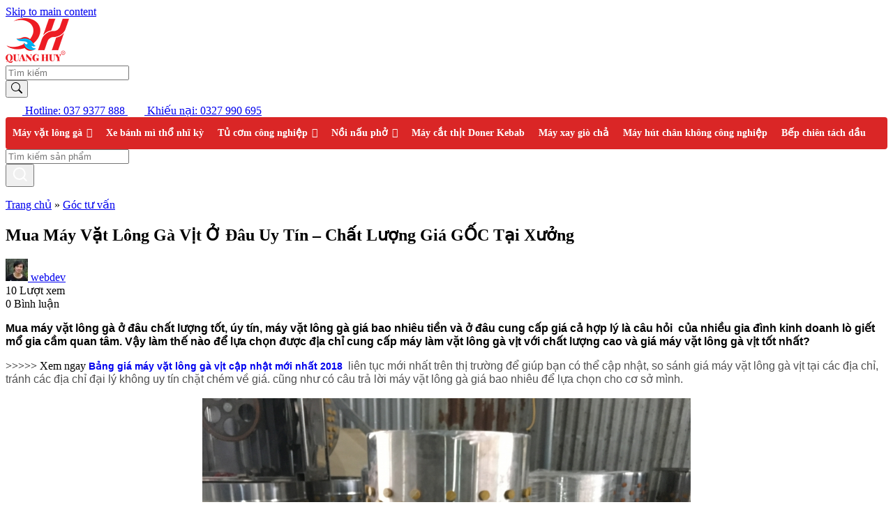

--- FILE ---
content_type: text/html; charset=UTF-8
request_url: https://cokhiquanghuy.com/goc-tu-van/mua-may-vat-long-ga-vit-o-dau-uy-tin-chat-luong-gia-ca-hop-ly/
body_size: 48918
content:
<!DOCTYPE html>
<html lang="vi" prefix="og: https://ogp.me/ns#">
<head>
	<meta charset="UTF-8">
	<meta name="viewport" content="width=device-width, initial-scale=1, shrink-to-fit=no">
	<link rel="profile" href="http://gmpg.org/xfn/11">
	<link rel="preconnect" href="https://fonts.googleapis.com">
	<link rel="preconnect" href="https://fonts.gstatic.com" crossorigin>
	<link href="https://fonts.googleapis.com/css2?family=Roboto:wght@400;500;700&display=swap" rel="stylesheet">
	
<!-- Search Engine Optimization by Rank Math PRO - https://rankmath.com/ -->
<title>Mua Máy Vặt Lông Gà Vịt Ở Đâu Uy Tín - Chất Lượng Giá GỐC Tại Xưởng</title>
<meta name="description" content="mua máy vặt lông gà ở đâu chất lượng tốt, úy tín giá cả hợp lý là câu hỏi của nhiều gia đình kinh doanh lò giết mổ gia cầm quan tâm. Vậy làm thế nào để lựa chọn được địa chỉ cung cấp máy làm vặt lông gà vịt với chất lượng cao và giá máy vặt lông gà vịt tốt nhất? Vặt thử lông gà vịt trước khi mua máy có thể giúp bạn khẳng định chính xác nhất tỷ lệ và thời gian làm sạch của chiếc máy mà bạn đang có ý định mua."/>
<meta name="robots" content="nofollow, noindex"/>
<meta property="og:locale" content="vi_VN" />
<meta property="og:type" content="article" />
<meta property="og:title" content="Mua Máy Vặt Lông Gà Vịt Ở Đâu Uy Tín - Chất Lượng Giá GỐC Tại Xưởng" />
<meta property="og:description" content="mua máy vặt lông gà ở đâu chất lượng tốt, úy tín giá cả hợp lý là câu hỏi của nhiều gia đình kinh doanh lò giết mổ gia cầm quan tâm. Vậy làm thế nào để lựa chọn được địa chỉ cung cấp máy làm vặt lông gà vịt với chất lượng cao và giá máy vặt lông gà vịt tốt nhất? Vặt thử lông gà vịt trước khi mua máy có thể giúp bạn khẳng định chính xác nhất tỷ lệ và thời gian làm sạch của chiếc máy mà bạn đang có ý định mua." />
<meta property="og:url" content="https://cokhiquanghuy.com/goc-tu-van/mua-may-vat-long-ga-vit-o-dau-uy-tin-chat-luong-gia-ca-hop-ly/" />
<meta property="og:site_name" content="Cơ khí Quang Huy" />
<meta property="article:section" content="Góc tư vấn" />
<meta property="og:image" content="https://cokhiquanghuy.com/wp-content/uploads/2023/05/may-vat-long-ga-quang-huy.jpg" />
<meta property="og:image:secure_url" content="https://cokhiquanghuy.com/wp-content/uploads/2023/05/may-vat-long-ga-quang-huy.jpg" />
<meta property="og:image:width" content="1920" />
<meta property="og:image:height" content="1280" />
<meta property="og:image:alt" content="Mua Máy Vặt Lông Gà Vịt Ở Đâu Uy Tín &#8211;  Chất Lượng Giá GỐC Tại Xưởng" />
<meta property="og:image:type" content="image/jpeg" />
<meta name="twitter:card" content="summary_large_image" />
<meta name="twitter:title" content="Mua Máy Vặt Lông Gà Vịt Ở Đâu Uy Tín - Chất Lượng Giá GỐC Tại Xưởng" />
<meta name="twitter:description" content="mua máy vặt lông gà ở đâu chất lượng tốt, úy tín giá cả hợp lý là câu hỏi của nhiều gia đình kinh doanh lò giết mổ gia cầm quan tâm. Vậy làm thế nào để lựa chọn được địa chỉ cung cấp máy làm vặt lông gà vịt với chất lượng cao và giá máy vặt lông gà vịt tốt nhất? Vặt thử lông gà vịt trước khi mua máy có thể giúp bạn khẳng định chính xác nhất tỷ lệ và thời gian làm sạch của chiếc máy mà bạn đang có ý định mua." />
<meta name="twitter:image" content="https://cokhiquanghuy.com/wp-content/uploads/2023/05/may-vat-long-ga-quang-huy.jpg" />
<meta name="twitter:label1" content="Written by" />
<meta name="twitter:data1" content="webdev" />
<meta name="twitter:label2" content="Time to read" />
<meta name="twitter:data2" content="11 minutes" />
<!-- /Rank Math WordPress SEO plugin -->

<link rel="alternate" type="application/rss+xml" title="Dòng thông tin Cơ khí Quang Huy &raquo;" href="https://cokhiquanghuy.com/feed/" />
<link rel="alternate" type="application/rss+xml" title="Dòng phản hồi Cơ khí Quang Huy &raquo;" href="https://cokhiquanghuy.com/comments/feed/" />
<link rel="alternate" type="application/rss+xml" title="Cơ khí Quang Huy &raquo; Mua Máy Vặt Lông Gà Vịt Ở Đâu Uy Tín &#8211;  Chất Lượng Giá GỐC Tại Xưởng Dòng phản hồi" href="https://cokhiquanghuy.com/goc-tu-van/mua-may-vat-long-ga-vit-o-dau-uy-tin-chat-luong-gia-ca-hop-ly/feed/" />
<link rel='stylesheet' id='classic-theme-styles-css' href='https://cokhiquanghuy.com/wp-includes/css/classic-themes.min.css?ver=6.2.2' media='all' />
<link rel='stylesheet' id='kk-star-ratings-css' href='https://cokhiquanghuy.com/wp-content/plugins/kk-star-ratings/src/core/public/css/kk-star-ratings.css?ver=5.4.3' media='all' />
<link rel='stylesheet' id='pr-post-type-style-css' href='https://cokhiquanghuy.com/wp-content/plugins/martek-reviews/assets/frontend/pr_post_type.css?ver=6.2.2' media='all' />
<link rel='stylesheet' id='swiper-css-css' href='https://cokhiquanghuy.com/wp-content/plugins/martek-reviews/assets/frontend/swiper-bundle.min.css?ver=6.2.2' media='all' />
<link rel='stylesheet' id='dashicons-css' href='https://cokhiquanghuy.com/wp-includes/css/dashicons.min.css?ver=6.2.2' media='all' />
<link rel='stylesheet' id='megamenu-genericons-css' href='https://cokhiquanghuy.com/wp-content/plugins/megamenu-pro/icons/genericons/genericons/genericons.css?ver=2.2.4' media='all' />
<link rel='stylesheet' id='megamenu-fontawesome-css' href='https://cokhiquanghuy.com/wp-content/plugins/megamenu-pro/icons/fontawesome/css/font-awesome.min.css?ver=2.2.4' media='all' />
<link rel='stylesheet' id='megamenu-fontawesome5-css' href='https://cokhiquanghuy.com/wp-content/plugins/megamenu-pro/icons/fontawesome5/css/all.min.css?ver=2.2.4' media='all' />
<link rel='stylesheet' id='wordpress-popular-posts-css-css' href='https://cokhiquanghuy.com/wp-content/plugins/wordpress-popular-posts/assets/css/wpp.css?ver=6.1.1' media='all' />
<link rel='stylesheet' id='main-css' href='https://cokhiquanghuy.com/wp-content/themes/cokhiquanghuy/assets/css/main.css?ver=2.4.4' media='all' />
<link rel='stylesheet' id='searchwp-live-search-css' href='https://cokhiquanghuy.com/wp-content/plugins/searchwp-live-ajax-search/assets/styles/style.css?ver=1.7.5' media='all' />
<script src='https://cokhiquanghuy.com/wp-includes/js/jquery/jquery.min.js?ver=3.6.4' id='jquery-core-js'></script>
<script src='https://cokhiquanghuy.com/wp-content/plugins/martek-reviews/assets/frontend/swiper-bundle.min.js?ver=1.0.0' id='swiper-script-js'></script>
<script src='https://cokhiquanghuy.com/wp-content/plugins/martek-reviews/assets/frontend/jquery.blockUI.min.js?ver=2.70' id='jquery-blockui-js'></script>
<script id='pr-post-type-script-js-extra'>
var comment_ajax_object = {"ajax_url":"https:\/\/cokhiquanghuy.com\/wp-admin\/admin-ajax.php"};
</script>
<script src='https://cokhiquanghuy.com/wp-content/plugins/martek-reviews/assets/frontend/pr_post_type.js?ver=1.0.0' id='pr-post-type-script-js'></script>
<script id='wpp-json' type="application/json">
{"sampling_active":0,"sampling_rate":100,"ajax_url":"https:\/\/cokhiquanghuy.com\/wp-json\/wordpress-popular-posts\/v1\/popular-posts","api_url":"https:\/\/cokhiquanghuy.com\/wp-json\/wordpress-popular-posts","ID":1000,"token":"7a16737554","lang":0,"debug":1}
</script>
<script src='https://cokhiquanghuy.com/wp-content/plugins/wordpress-popular-posts/assets/js/wpp.js?ver=6.1.1' id='wpp-js-js'></script>
<link rel="https://api.w.org/" href="https://cokhiquanghuy.com/wp-json/" /><link rel="alternate" type="application/json" href="https://cokhiquanghuy.com/wp-json/wp/v2/posts/1000" /><link rel="EditURI" type="application/rsd+xml" title="RSD" href="https://cokhiquanghuy.com/xmlrpc.php?rsd" />
<link rel="wlwmanifest" type="application/wlwmanifest+xml" href="https://cokhiquanghuy.com/wp-includes/wlwmanifest.xml" />
<meta name="generator" content="WordPress 6.2.2" />
<link rel='shortlink' href='https://cokhiquanghuy.com/?p=1000' />
<link rel="alternate" type="application/json+oembed" href="https://cokhiquanghuy.com/wp-json/oembed/1.0/embed?url=https%3A%2F%2Fcokhiquanghuy.com%2Fgoc-tu-van%2Fmua-may-vat-long-ga-vit-o-dau-uy-tin-chat-luong-gia-ca-hop-ly%2F" />
<link rel="alternate" type="text/xml+oembed" href="https://cokhiquanghuy.com/wp-json/oembed/1.0/embed?url=https%3A%2F%2Fcokhiquanghuy.com%2Fgoc-tu-van%2Fmua-may-vat-long-ga-vit-o-dau-uy-tin-chat-luong-gia-ca-hop-ly%2F&#038;format=xml" />
<link href="atom.xml" type="application/atom+xml" rel="alternate" title="Sitewide Atom feed" />	

<meta name="google-site-verification" content="x_y4VxAXv4p7ve4KctNNgFFLd31PmjDZ5BbffYz_wcQ" />

<!-- Google tag (gtag.js) -->
<script async src="https://www.googletagmanager.com/gtag/js?id=UA-120542922-1"></script>
<script>
  window.dataLayer = window.dataLayer || [];
  function gtag(){dataLayer.push(arguments);}
  gtag('js', new Date());

  gtag('config', 'UA-120542922-1');
</script>


<link rel="pingback" href="https://cokhiquanghuy.com/xmlrpc.php">
<meta name="mobile-web-app-capable" content="yes">
<meta name="apple-mobile-web-app-capable" content="yes">
<meta name="apple-mobile-web-app-title" content="Cơ khí Quang Huy - ">
<link rel="icon" href="https://cokhiquanghuy.com/wp-content/uploads/2023/05/cropped-favicon-co-khi-quang-huy-32x32.png" sizes="32x32" />
<link rel="icon" href="https://cokhiquanghuy.com/wp-content/uploads/2023/05/cropped-favicon-co-khi-quang-huy-192x192.png" sizes="192x192" />
<link rel="apple-touch-icon" href="https://cokhiquanghuy.com/wp-content/uploads/2023/05/cropped-favicon-co-khi-quang-huy-180x180.png" />
<meta name="msapplication-TileImage" content="https://cokhiquanghuy.com/wp-content/uploads/2023/05/cropped-favicon-co-khi-quang-huy-270x270.png" />
<style type="text/css">/** Tuesday 23rd May 2023 04:22:48 UTC (core) **//** THIS FILE IS AUTOMATICALLY GENERATED - DO NOT MAKE MANUAL EDITS! **//** Custom CSS should be added to Mega Menu > Menu Themes > Custom Styling **/.mega-menu-last-modified-1684815768 { content: 'Tuesday 23rd May 2023 04:22:48 UTC'; }#mega-menu-wrap-primary, #mega-menu-wrap-primary #mega-menu-primary, #mega-menu-wrap-primary #mega-menu-primary ul.mega-sub-menu, #mega-menu-wrap-primary #mega-menu-primary li.mega-menu-item, #mega-menu-wrap-primary #mega-menu-primary li.mega-menu-row, #mega-menu-wrap-primary #mega-menu-primary li.mega-menu-column, #mega-menu-wrap-primary #mega-menu-primary a.mega-menu-link, #mega-menu-wrap-primary #mega-menu-primary span.mega-menu-badge {transition: none;border-radius: 0;box-shadow: none;background: none;border: 0;bottom: auto;box-sizing: border-box;clip: auto;color: #666;display: block;float: none;font-family: inherit;font-size: 14px;height: auto;left: auto;line-height: 1.7;list-style-type: none;margin: 0;min-height: auto;max-height: none;min-width: auto;max-width: none;opacity: 1;outline: none;overflow: visible;padding: 0;position: relative;pointer-events: auto;right: auto;text-align: left;text-decoration: none;text-indent: 0;text-transform: none;transform: none;top: auto;vertical-align: baseline;visibility: inherit;width: auto;word-wrap: break-word;white-space: normal;}#mega-menu-wrap-primary:before, #mega-menu-wrap-primary #mega-menu-primary:before, #mega-menu-wrap-primary #mega-menu-primary ul.mega-sub-menu:before, #mega-menu-wrap-primary #mega-menu-primary li.mega-menu-item:before, #mega-menu-wrap-primary #mega-menu-primary li.mega-menu-row:before, #mega-menu-wrap-primary #mega-menu-primary li.mega-menu-column:before, #mega-menu-wrap-primary #mega-menu-primary a.mega-menu-link:before, #mega-menu-wrap-primary #mega-menu-primary span.mega-menu-badge:before, #mega-menu-wrap-primary:after, #mega-menu-wrap-primary #mega-menu-primary:after, #mega-menu-wrap-primary #mega-menu-primary ul.mega-sub-menu:after, #mega-menu-wrap-primary #mega-menu-primary li.mega-menu-item:after, #mega-menu-wrap-primary #mega-menu-primary li.mega-menu-row:after, #mega-menu-wrap-primary #mega-menu-primary li.mega-menu-column:after, #mega-menu-wrap-primary #mega-menu-primary a.mega-menu-link:after, #mega-menu-wrap-primary #mega-menu-primary span.mega-menu-badge:after {display: none;}#mega-menu-wrap-primary {border-radius: 4px 4px 4px 4px;}@media only screen and (min-width: 993px) {#mega-menu-wrap-primary {background: #da2626;}}#mega-menu-wrap-primary.mega-keyboard-navigation .mega-menu-toggle:focus, #mega-menu-wrap-primary.mega-keyboard-navigation .mega-toggle-block:focus, #mega-menu-wrap-primary.mega-keyboard-navigation .mega-toggle-block a:focus, #mega-menu-wrap-primary.mega-keyboard-navigation .mega-toggle-block .mega-search input[type=text]:focus, #mega-menu-wrap-primary.mega-keyboard-navigation .mega-toggle-block button.mega-toggle-animated:focus, #mega-menu-wrap-primary.mega-keyboard-navigation #mega-menu-primary a:focus, #mega-menu-wrap-primary.mega-keyboard-navigation #mega-menu-primary span:focus, #mega-menu-wrap-primary.mega-keyboard-navigation #mega-menu-primary input:focus, #mega-menu-wrap-primary.mega-keyboard-navigation #mega-menu-primary li.mega-menu-item a.mega-menu-link:focus {outline: 3px solid #109cde;outline-offset: -3px;}#mega-menu-wrap-primary.mega-keyboard-navigation .mega-toggle-block button.mega-toggle-animated:focus {outline-offset: 2px;}#mega-menu-wrap-primary.mega-keyboard-navigation > li.mega-menu-item > a.mega-menu-link:focus {background: rgba(255, 255, 255, 0);color: #fff;font-weight: bold;text-decoration: none;border-color: #fff;}@media only screen and (max-width: 992px) {#mega-menu-wrap-primary.mega-keyboard-navigation > li.mega-menu-item > a.mega-menu-link:focus {color: #fff;background: rgba(255, 255, 255, 0);}}#mega-menu-wrap-primary #mega-menu-primary {visibility: visible;text-align: left;padding: 0px 0px 0px 0px;}#mega-menu-wrap-primary #mega-menu-primary a.mega-menu-link {cursor: pointer;display: inline;}#mega-menu-wrap-primary #mega-menu-primary a.mega-menu-link .mega-description-group {vertical-align: middle;display: inline-block;transition: none;}#mega-menu-wrap-primary #mega-menu-primary a.mega-menu-link .mega-description-group .mega-menu-title, #mega-menu-wrap-primary #mega-menu-primary a.mega-menu-link .mega-description-group .mega-menu-description {transition: none;line-height: 1.5;display: block;}#mega-menu-wrap-primary #mega-menu-primary a.mega-menu-link .mega-description-group .mega-menu-description {font-style: italic;font-size: 0.8em;text-transform: none;font-weight: normal;}#mega-menu-wrap-primary #mega-menu-primary li.mega-menu-megamenu li.mega-menu-item.mega-icon-left.mega-has-description.mega-has-icon > a.mega-menu-link {display: flex;align-items: center;}#mega-menu-wrap-primary #mega-menu-primary li.mega-menu-megamenu li.mega-menu-item.mega-icon-left.mega-has-description.mega-has-icon > a.mega-menu-link:before {flex: 0 0 auto;align-self: flex-start;}#mega-menu-wrap-primary #mega-menu-primary li.mega-menu-tabbed.mega-menu-megamenu > ul.mega-sub-menu > li.mega-menu-item.mega-icon-left.mega-has-description.mega-has-icon > a.mega-menu-link {display: block;}#mega-menu-wrap-primary #mega-menu-primary li.mega-menu-item.mega-icon-top > a.mega-menu-link {display: table-cell;vertical-align: middle;line-height: initial;}#mega-menu-wrap-primary #mega-menu-primary li.mega-menu-item.mega-icon-top > a.mega-menu-link:before {display: block;margin: 0 0 6px 0;text-align: center;}#mega-menu-wrap-primary #mega-menu-primary li.mega-menu-item.mega-icon-top > a.mega-menu-link > span.mega-title-below {display: inline-block;transition: none;}@media only screen and (max-width: 992px) {#mega-menu-wrap-primary #mega-menu-primary > li.mega-menu-item.mega-icon-top > a.mega-menu-link {display: block;line-height: 40px;}#mega-menu-wrap-primary #mega-menu-primary > li.mega-menu-item.mega-icon-top > a.mega-menu-link:before {display: inline-block;margin: 0 6px 0 0;text-align: left;}}#mega-menu-wrap-primary #mega-menu-primary li.mega-menu-item.mega-icon-right > a.mega-menu-link:before {float: right;margin: 0 0 0 6px;}#mega-menu-wrap-primary #mega-menu-primary > li.mega-animating > ul.mega-sub-menu {pointer-events: none;}#mega-menu-wrap-primary #mega-menu-primary li.mega-disable-link > a.mega-menu-link, #mega-menu-wrap-primary #mega-menu-primary li.mega-menu-megamenu li.mega-disable-link > a.mega-menu-link {cursor: inherit;}#mega-menu-wrap-primary #mega-menu-primary li.mega-menu-item-has-children.mega-disable-link > a.mega-menu-link, #mega-menu-wrap-primary #mega-menu-primary li.mega-menu-megamenu > li.mega-menu-item-has-children.mega-disable-link > a.mega-menu-link {cursor: pointer;}#mega-menu-wrap-primary #mega-menu-primary p {margin-bottom: 10px;}#mega-menu-wrap-primary #mega-menu-primary input, #mega-menu-wrap-primary #mega-menu-primary img {max-width: 100%;}#mega-menu-wrap-primary #mega-menu-primary li.mega-menu-item > ul.mega-sub-menu {display: block;visibility: hidden;opacity: 1;pointer-events: auto;}@media only screen and (max-width: 992px) {#mega-menu-wrap-primary #mega-menu-primary li.mega-menu-item > ul.mega-sub-menu {display: none;visibility: visible;opacity: 1;}#mega-menu-wrap-primary #mega-menu-primary li.mega-menu-item.mega-toggle-on > ul.mega-sub-menu, #mega-menu-wrap-primary #mega-menu-primary li.mega-menu-megamenu.mega-menu-item.mega-toggle-on ul.mega-sub-menu {display: block;}#mega-menu-wrap-primary #mega-menu-primary li.mega-menu-megamenu.mega-menu-item.mega-toggle-on li.mega-hide-sub-menu-on-mobile > ul.mega-sub-menu, #mega-menu-wrap-primary #mega-menu-primary li.mega-hide-sub-menu-on-mobile > ul.mega-sub-menu {display: none;}}@media only screen and (min-width: 993px) {#mega-menu-wrap-primary #mega-menu-primary[data-effect="fade"] li.mega-menu-item > ul.mega-sub-menu {opacity: 0;transition: opacity 200ms ease-in, visibility 200ms ease-in;}#mega-menu-wrap-primary #mega-menu-primary[data-effect="fade"].mega-no-js li.mega-menu-item:hover > ul.mega-sub-menu, #mega-menu-wrap-primary #mega-menu-primary[data-effect="fade"].mega-no-js li.mega-menu-item:focus > ul.mega-sub-menu, #mega-menu-wrap-primary #mega-menu-primary[data-effect="fade"] li.mega-menu-item.mega-toggle-on > ul.mega-sub-menu, #mega-menu-wrap-primary #mega-menu-primary[data-effect="fade"] li.mega-menu-item.mega-menu-megamenu.mega-toggle-on ul.mega-sub-menu {opacity: 1;}#mega-menu-wrap-primary #mega-menu-primary[data-effect="fade_up"] li.mega-menu-item.mega-menu-megamenu > ul.mega-sub-menu, #mega-menu-wrap-primary #mega-menu-primary[data-effect="fade_up"] li.mega-menu-item.mega-menu-flyout ul.mega-sub-menu {opacity: 0;transform: translate(0, 10px);transition: opacity 200ms ease-in, transform 200ms ease-in, visibility 200ms ease-in;}#mega-menu-wrap-primary #mega-menu-primary[data-effect="fade_up"].mega-no-js li.mega-menu-item:hover > ul.mega-sub-menu, #mega-menu-wrap-primary #mega-menu-primary[data-effect="fade_up"].mega-no-js li.mega-menu-item:focus > ul.mega-sub-menu, #mega-menu-wrap-primary #mega-menu-primary[data-effect="fade_up"] li.mega-menu-item.mega-toggle-on > ul.mega-sub-menu, #mega-menu-wrap-primary #mega-menu-primary[data-effect="fade_up"] li.mega-menu-item.mega-menu-megamenu.mega-toggle-on ul.mega-sub-menu {opacity: 1;transform: translate(0, 0);}#mega-menu-wrap-primary #mega-menu-primary[data-effect="slide_up"] li.mega-menu-item.mega-menu-megamenu > ul.mega-sub-menu, #mega-menu-wrap-primary #mega-menu-primary[data-effect="slide_up"] li.mega-menu-item.mega-menu-flyout ul.mega-sub-menu {transform: translate(0, 10px);transition: transform 200ms ease-in, visibility 200ms ease-in;}#mega-menu-wrap-primary #mega-menu-primary[data-effect="slide_up"].mega-no-js li.mega-menu-item:hover > ul.mega-sub-menu, #mega-menu-wrap-primary #mega-menu-primary[data-effect="slide_up"].mega-no-js li.mega-menu-item:focus > ul.mega-sub-menu, #mega-menu-wrap-primary #mega-menu-primary[data-effect="slide_up"] li.mega-menu-item.mega-toggle-on > ul.mega-sub-menu, #mega-menu-wrap-primary #mega-menu-primary[data-effect="slide_up"] li.mega-menu-item.mega-menu-megamenu.mega-toggle-on ul.mega-sub-menu {transform: translate(0, 0);}}#mega-menu-wrap-primary #mega-menu-primary li.mega-menu-item.mega-menu-megamenu ul.mega-sub-menu li.mega-collapse-children > ul.mega-sub-menu {display: none;}#mega-menu-wrap-primary #mega-menu-primary li.mega-menu-item.mega-menu-megamenu ul.mega-sub-menu li.mega-collapse-children.mega-toggle-on > ul.mega-sub-menu {display: block;}#mega-menu-wrap-primary #mega-menu-primary.mega-no-js li.mega-menu-item:hover > ul.mega-sub-menu, #mega-menu-wrap-primary #mega-menu-primary.mega-no-js li.mega-menu-item:focus > ul.mega-sub-menu, #mega-menu-wrap-primary #mega-menu-primary li.mega-menu-item.mega-toggle-on > ul.mega-sub-menu {visibility: visible;}#mega-menu-wrap-primary #mega-menu-primary li.mega-menu-item.mega-menu-megamenu ul.mega-sub-menu ul.mega-sub-menu {visibility: inherit;opacity: 1;display: block;}#mega-menu-wrap-primary #mega-menu-primary li.mega-menu-item.mega-menu-megamenu ul.mega-sub-menu li.mega-1-columns > ul.mega-sub-menu > li.mega-menu-item {float: left;width: 100%;}#mega-menu-wrap-primary #mega-menu-primary li.mega-menu-item.mega-menu-megamenu ul.mega-sub-menu li.mega-2-columns > ul.mega-sub-menu > li.mega-menu-item {float: left;width: 50%;}#mega-menu-wrap-primary #mega-menu-primary li.mega-menu-item.mega-menu-megamenu ul.mega-sub-menu li.mega-3-columns > ul.mega-sub-menu > li.mega-menu-item {float: left;width: 33.33333%;}#mega-menu-wrap-primary #mega-menu-primary li.mega-menu-item.mega-menu-megamenu ul.mega-sub-menu li.mega-4-columns > ul.mega-sub-menu > li.mega-menu-item {float: left;width: 25%;}#mega-menu-wrap-primary #mega-menu-primary li.mega-menu-item.mega-menu-megamenu ul.mega-sub-menu li.mega-5-columns > ul.mega-sub-menu > li.mega-menu-item {float: left;width: 20%;}#mega-menu-wrap-primary #mega-menu-primary li.mega-menu-item.mega-menu-megamenu ul.mega-sub-menu li.mega-6-columns > ul.mega-sub-menu > li.mega-menu-item {float: left;width: 16.66667%;}#mega-menu-wrap-primary #mega-menu-primary li.mega-menu-item a[class^='dashicons']:before {font-family: dashicons;}#mega-menu-wrap-primary #mega-menu-primary li.mega-menu-item a.mega-menu-link:before {display: inline-block;font: inherit;font-family: dashicons;position: static;margin: 0 6px 0 0px;vertical-align: top;-webkit-font-smoothing: antialiased;-moz-osx-font-smoothing: grayscale;color: inherit;background: transparent;height: auto;width: auto;top: auto;}#mega-menu-wrap-primary #mega-menu-primary li.mega-menu-item.mega-hide-text a.mega-menu-link:before {margin: 0;}#mega-menu-wrap-primary #mega-menu-primary li.mega-menu-item.mega-hide-text li.mega-menu-item a.mega-menu-link:before {margin: 0 6px 0 0;}#mega-menu-wrap-primary #mega-menu-primary li.mega-align-bottom-left.mega-toggle-on > a.mega-menu-link {border-radius: 0;}#mega-menu-wrap-primary #mega-menu-primary li.mega-align-bottom-right > ul.mega-sub-menu {right: 0;}#mega-menu-wrap-primary #mega-menu-primary li.mega-align-bottom-right.mega-toggle-on > a.mega-menu-link {border-radius: 0;}@media only screen and (min-width: 993px) {#mega-menu-wrap-primary #mega-menu-primary > li.mega-menu-megamenu.mega-menu-item {position: static;}}#mega-menu-wrap-primary #mega-menu-primary > li.mega-menu-item {margin: 0 0px 0 0;display: inline-block;height: auto;vertical-align: middle;}#mega-menu-wrap-primary #mega-menu-primary > li.mega-menu-item.mega-item-align-right {float: right;}@media only screen and (min-width: 993px) {#mega-menu-wrap-primary #mega-menu-primary > li.mega-menu-item.mega-item-align-right {margin: 0 0 0 0px;}}@media only screen and (min-width: 993px) {#mega-menu-wrap-primary #mega-menu-primary > li.mega-menu-item.mega-item-align-float-left {float: left;}}@media only screen and (min-width: 993px) {#mega-menu-wrap-primary #mega-menu-primary > li.mega-menu-item > a.mega-menu-link:hover, #mega-menu-wrap-primary #mega-menu-primary > li.mega-menu-item > a.mega-menu-link:focus {background: rgba(255, 255, 255, 0);color: #fff;font-weight: bold;text-decoration: none;border-color: #fff;}}#mega-menu-wrap-primary #mega-menu-primary > li.mega-menu-item.mega-toggle-on > a.mega-menu-link {background: rgba(255, 255, 255, 0);color: #fff;font-weight: bold;text-decoration: none;border-color: #fff;}@media only screen and (max-width: 992px) {#mega-menu-wrap-primary #mega-menu-primary > li.mega-menu-item.mega-toggle-on > a.mega-menu-link {color: #fff;background: rgba(255, 255, 255, 0);}}#mega-menu-wrap-primary #mega-menu-primary > li.mega-menu-item.mega-current-menu-item > a.mega-menu-link, #mega-menu-wrap-primary #mega-menu-primary > li.mega-menu-item.mega-current-menu-ancestor > a.mega-menu-link, #mega-menu-wrap-primary #mega-menu-primary > li.mega-menu-item.mega-current-page-ancestor > a.mega-menu-link {background: rgba(255, 255, 255, 0);color: #fff;font-weight: bold;text-decoration: none;border-color: #fff;}@media only screen and (max-width: 992px) {#mega-menu-wrap-primary #mega-menu-primary > li.mega-menu-item.mega-current-menu-item > a.mega-menu-link, #mega-menu-wrap-primary #mega-menu-primary > li.mega-menu-item.mega-current-menu-ancestor > a.mega-menu-link, #mega-menu-wrap-primary #mega-menu-primary > li.mega-menu-item.mega-current-page-ancestor > a.mega-menu-link {color: #fff;background: rgba(255, 255, 255, 0);}}#mega-menu-wrap-primary #mega-menu-primary > li.mega-menu-item > a.mega-menu-link {line-height: 46px;height: 46px;padding: 0px 10px 0px 10px;vertical-align: baseline;width: auto;display: block;color: #fff;text-transform: none;text-decoration: none;text-align: left;background: rgba(0, 0, 0, 0);border: 0;border-radius: 0;font-family: inherit;font-size: 14px;font-weight: bold;outline: none;}@media only screen and (min-width: 993px) {#mega-menu-wrap-primary #mega-menu-primary > li.mega-menu-item.mega-multi-line > a.mega-menu-link {line-height: inherit;display: table-cell;vertical-align: middle;}}@media only screen and (max-width: 992px) {#mega-menu-wrap-primary #mega-menu-primary > li.mega-menu-item.mega-multi-line > a.mega-menu-link br {display: none;}}@media only screen and (max-width: 992px) {#mega-menu-wrap-primary #mega-menu-primary > li.mega-menu-item {display: list-item;margin: 0;clear: both;border: 0;}#mega-menu-wrap-primary #mega-menu-primary > li.mega-menu-item.mega-item-align-right {float: none;}#mega-menu-wrap-primary #mega-menu-primary > li.mega-menu-item > a.mega-menu-link {border-radius: 0;border: 0;margin: 0;line-height: 40px;height: 40px;padding: 0 10px;background: transparent;text-align: left;color: #fff;font-size: 14px;}}#mega-menu-wrap-primary #mega-menu-primary li.mega-menu-megamenu > ul.mega-sub-menu > li.mega-menu-row {width: 100%;float: left;}#mega-menu-wrap-primary #mega-menu-primary li.mega-menu-megamenu > ul.mega-sub-menu > li.mega-menu-row .mega-menu-column {float: left;min-height: 1px;}@media only screen and (min-width: 993px) {#mega-menu-wrap-primary #mega-menu-primary li.mega-menu-megamenu > ul.mega-sub-menu > li.mega-menu-row > ul.mega-sub-menu > li.mega-menu-columns-1-of-1 {width: 100%;}#mega-menu-wrap-primary #mega-menu-primary li.mega-menu-megamenu > ul.mega-sub-menu > li.mega-menu-row > ul.mega-sub-menu > li.mega-menu-columns-1-of-2 {width: 50%;}#mega-menu-wrap-primary #mega-menu-primary li.mega-menu-megamenu > ul.mega-sub-menu > li.mega-menu-row > ul.mega-sub-menu > li.mega-menu-columns-2-of-2 {width: 100%;}#mega-menu-wrap-primary #mega-menu-primary li.mega-menu-megamenu > ul.mega-sub-menu > li.mega-menu-row > ul.mega-sub-menu > li.mega-menu-columns-1-of-3 {width: 33.33333%;}#mega-menu-wrap-primary #mega-menu-primary li.mega-menu-megamenu > ul.mega-sub-menu > li.mega-menu-row > ul.mega-sub-menu > li.mega-menu-columns-2-of-3 {width: 66.66667%;}#mega-menu-wrap-primary #mega-menu-primary li.mega-menu-megamenu > ul.mega-sub-menu > li.mega-menu-row > ul.mega-sub-menu > li.mega-menu-columns-3-of-3 {width: 100%;}#mega-menu-wrap-primary #mega-menu-primary li.mega-menu-megamenu > ul.mega-sub-menu > li.mega-menu-row > ul.mega-sub-menu > li.mega-menu-columns-1-of-4 {width: 25%;}#mega-menu-wrap-primary #mega-menu-primary li.mega-menu-megamenu > ul.mega-sub-menu > li.mega-menu-row > ul.mega-sub-menu > li.mega-menu-columns-2-of-4 {width: 50%;}#mega-menu-wrap-primary #mega-menu-primary li.mega-menu-megamenu > ul.mega-sub-menu > li.mega-menu-row > ul.mega-sub-menu > li.mega-menu-columns-3-of-4 {width: 75%;}#mega-menu-wrap-primary #mega-menu-primary li.mega-menu-megamenu > ul.mega-sub-menu > li.mega-menu-row > ul.mega-sub-menu > li.mega-menu-columns-4-of-4 {width: 100%;}#mega-menu-wrap-primary #mega-menu-primary li.mega-menu-megamenu > ul.mega-sub-menu > li.mega-menu-row > ul.mega-sub-menu > li.mega-menu-columns-1-of-5 {width: 20%;}#mega-menu-wrap-primary #mega-menu-primary li.mega-menu-megamenu > ul.mega-sub-menu > li.mega-menu-row > ul.mega-sub-menu > li.mega-menu-columns-2-of-5 {width: 40%;}#mega-menu-wrap-primary #mega-menu-primary li.mega-menu-megamenu > ul.mega-sub-menu > li.mega-menu-row > ul.mega-sub-menu > li.mega-menu-columns-3-of-5 {width: 60%;}#mega-menu-wrap-primary #mega-menu-primary li.mega-menu-megamenu > ul.mega-sub-menu > li.mega-menu-row > ul.mega-sub-menu > li.mega-menu-columns-4-of-5 {width: 80%;}#mega-menu-wrap-primary #mega-menu-primary li.mega-menu-megamenu > ul.mega-sub-menu > li.mega-menu-row > ul.mega-sub-menu > li.mega-menu-columns-5-of-5 {width: 100%;}#mega-menu-wrap-primary #mega-menu-primary li.mega-menu-megamenu > ul.mega-sub-menu > li.mega-menu-row > ul.mega-sub-menu > li.mega-menu-columns-1-of-6 {width: 16.66667%;}#mega-menu-wrap-primary #mega-menu-primary li.mega-menu-megamenu > ul.mega-sub-menu > li.mega-menu-row > ul.mega-sub-menu > li.mega-menu-columns-2-of-6 {width: 33.33333%;}#mega-menu-wrap-primary #mega-menu-primary li.mega-menu-megamenu > ul.mega-sub-menu > li.mega-menu-row > ul.mega-sub-menu > li.mega-menu-columns-3-of-6 {width: 50%;}#mega-menu-wrap-primary #mega-menu-primary li.mega-menu-megamenu > ul.mega-sub-menu > li.mega-menu-row > ul.mega-sub-menu > li.mega-menu-columns-4-of-6 {width: 66.66667%;}#mega-menu-wrap-primary #mega-menu-primary li.mega-menu-megamenu > ul.mega-sub-menu > li.mega-menu-row > ul.mega-sub-menu > li.mega-menu-columns-5-of-6 {width: 83.33333%;}#mega-menu-wrap-primary #mega-menu-primary li.mega-menu-megamenu > ul.mega-sub-menu > li.mega-menu-row > ul.mega-sub-menu > li.mega-menu-columns-6-of-6 {width: 100%;}#mega-menu-wrap-primary #mega-menu-primary li.mega-menu-megamenu > ul.mega-sub-menu > li.mega-menu-row > ul.mega-sub-menu > li.mega-menu-columns-1-of-7 {width: 14.28571%;}#mega-menu-wrap-primary #mega-menu-primary li.mega-menu-megamenu > ul.mega-sub-menu > li.mega-menu-row > ul.mega-sub-menu > li.mega-menu-columns-2-of-7 {width: 28.57143%;}#mega-menu-wrap-primary #mega-menu-primary li.mega-menu-megamenu > ul.mega-sub-menu > li.mega-menu-row > ul.mega-sub-menu > li.mega-menu-columns-3-of-7 {width: 42.85714%;}#mega-menu-wrap-primary #mega-menu-primary li.mega-menu-megamenu > ul.mega-sub-menu > li.mega-menu-row > ul.mega-sub-menu > li.mega-menu-columns-4-of-7 {width: 57.14286%;}#mega-menu-wrap-primary #mega-menu-primary li.mega-menu-megamenu > ul.mega-sub-menu > li.mega-menu-row > ul.mega-sub-menu > li.mega-menu-columns-5-of-7 {width: 71.42857%;}#mega-menu-wrap-primary #mega-menu-primary li.mega-menu-megamenu > ul.mega-sub-menu > li.mega-menu-row > ul.mega-sub-menu > li.mega-menu-columns-6-of-7 {width: 85.71429%;}#mega-menu-wrap-primary #mega-menu-primary li.mega-menu-megamenu > ul.mega-sub-menu > li.mega-menu-row > ul.mega-sub-menu > li.mega-menu-columns-7-of-7 {width: 100%;}#mega-menu-wrap-primary #mega-menu-primary li.mega-menu-megamenu > ul.mega-sub-menu > li.mega-menu-row > ul.mega-sub-menu > li.mega-menu-columns-1-of-8 {width: 12.5%;}#mega-menu-wrap-primary #mega-menu-primary li.mega-menu-megamenu > ul.mega-sub-menu > li.mega-menu-row > ul.mega-sub-menu > li.mega-menu-columns-2-of-8 {width: 25%;}#mega-menu-wrap-primary #mega-menu-primary li.mega-menu-megamenu > ul.mega-sub-menu > li.mega-menu-row > ul.mega-sub-menu > li.mega-menu-columns-3-of-8 {width: 37.5%;}#mega-menu-wrap-primary #mega-menu-primary li.mega-menu-megamenu > ul.mega-sub-menu > li.mega-menu-row > ul.mega-sub-menu > li.mega-menu-columns-4-of-8 {width: 50%;}#mega-menu-wrap-primary #mega-menu-primary li.mega-menu-megamenu > ul.mega-sub-menu > li.mega-menu-row > ul.mega-sub-menu > li.mega-menu-columns-5-of-8 {width: 62.5%;}#mega-menu-wrap-primary #mega-menu-primary li.mega-menu-megamenu > ul.mega-sub-menu > li.mega-menu-row > ul.mega-sub-menu > li.mega-menu-columns-6-of-8 {width: 75%;}#mega-menu-wrap-primary #mega-menu-primary li.mega-menu-megamenu > ul.mega-sub-menu > li.mega-menu-row > ul.mega-sub-menu > li.mega-menu-columns-7-of-8 {width: 87.5%;}#mega-menu-wrap-primary #mega-menu-primary li.mega-menu-megamenu > ul.mega-sub-menu > li.mega-menu-row > ul.mega-sub-menu > li.mega-menu-columns-8-of-8 {width: 100%;}#mega-menu-wrap-primary #mega-menu-primary li.mega-menu-megamenu > ul.mega-sub-menu > li.mega-menu-row > ul.mega-sub-menu > li.mega-menu-columns-1-of-9 {width: 11.11111%;}#mega-menu-wrap-primary #mega-menu-primary li.mega-menu-megamenu > ul.mega-sub-menu > li.mega-menu-row > ul.mega-sub-menu > li.mega-menu-columns-2-of-9 {width: 22.22222%;}#mega-menu-wrap-primary #mega-menu-primary li.mega-menu-megamenu > ul.mega-sub-menu > li.mega-menu-row > ul.mega-sub-menu > li.mega-menu-columns-3-of-9 {width: 33.33333%;}#mega-menu-wrap-primary #mega-menu-primary li.mega-menu-megamenu > ul.mega-sub-menu > li.mega-menu-row > ul.mega-sub-menu > li.mega-menu-columns-4-of-9 {width: 44.44444%;}#mega-menu-wrap-primary #mega-menu-primary li.mega-menu-megamenu > ul.mega-sub-menu > li.mega-menu-row > ul.mega-sub-menu > li.mega-menu-columns-5-of-9 {width: 55.55556%;}#mega-menu-wrap-primary #mega-menu-primary li.mega-menu-megamenu > ul.mega-sub-menu > li.mega-menu-row > ul.mega-sub-menu > li.mega-menu-columns-6-of-9 {width: 66.66667%;}#mega-menu-wrap-primary #mega-menu-primary li.mega-menu-megamenu > ul.mega-sub-menu > li.mega-menu-row > ul.mega-sub-menu > li.mega-menu-columns-7-of-9 {width: 77.77778%;}#mega-menu-wrap-primary #mega-menu-primary li.mega-menu-megamenu > ul.mega-sub-menu > li.mega-menu-row > ul.mega-sub-menu > li.mega-menu-columns-8-of-9 {width: 88.88889%;}#mega-menu-wrap-primary #mega-menu-primary li.mega-menu-megamenu > ul.mega-sub-menu > li.mega-menu-row > ul.mega-sub-menu > li.mega-menu-columns-9-of-9 {width: 100%;}#mega-menu-wrap-primary #mega-menu-primary li.mega-menu-megamenu > ul.mega-sub-menu > li.mega-menu-row > ul.mega-sub-menu > li.mega-menu-columns-1-of-10 {width: 10%;}#mega-menu-wrap-primary #mega-menu-primary li.mega-menu-megamenu > ul.mega-sub-menu > li.mega-menu-row > ul.mega-sub-menu > li.mega-menu-columns-2-of-10 {width: 20%;}#mega-menu-wrap-primary #mega-menu-primary li.mega-menu-megamenu > ul.mega-sub-menu > li.mega-menu-row > ul.mega-sub-menu > li.mega-menu-columns-3-of-10 {width: 30%;}#mega-menu-wrap-primary #mega-menu-primary li.mega-menu-megamenu > ul.mega-sub-menu > li.mega-menu-row > ul.mega-sub-menu > li.mega-menu-columns-4-of-10 {width: 40%;}#mega-menu-wrap-primary #mega-menu-primary li.mega-menu-megamenu > ul.mega-sub-menu > li.mega-menu-row > ul.mega-sub-menu > li.mega-menu-columns-5-of-10 {width: 50%;}#mega-menu-wrap-primary #mega-menu-primary li.mega-menu-megamenu > ul.mega-sub-menu > li.mega-menu-row > ul.mega-sub-menu > li.mega-menu-columns-6-of-10 {width: 60%;}#mega-menu-wrap-primary #mega-menu-primary li.mega-menu-megamenu > ul.mega-sub-menu > li.mega-menu-row > ul.mega-sub-menu > li.mega-menu-columns-7-of-10 {width: 70%;}#mega-menu-wrap-primary #mega-menu-primary li.mega-menu-megamenu > ul.mega-sub-menu > li.mega-menu-row > ul.mega-sub-menu > li.mega-menu-columns-8-of-10 {width: 80%;}#mega-menu-wrap-primary #mega-menu-primary li.mega-menu-megamenu > ul.mega-sub-menu > li.mega-menu-row > ul.mega-sub-menu > li.mega-menu-columns-9-of-10 {width: 90%;}#mega-menu-wrap-primary #mega-menu-primary li.mega-menu-megamenu > ul.mega-sub-menu > li.mega-menu-row > ul.mega-sub-menu > li.mega-menu-columns-10-of-10 {width: 100%;}#mega-menu-wrap-primary #mega-menu-primary li.mega-menu-megamenu > ul.mega-sub-menu > li.mega-menu-row > ul.mega-sub-menu > li.mega-menu-columns-1-of-11 {width: 9.09091%;}#mega-menu-wrap-primary #mega-menu-primary li.mega-menu-megamenu > ul.mega-sub-menu > li.mega-menu-row > ul.mega-sub-menu > li.mega-menu-columns-2-of-11 {width: 18.18182%;}#mega-menu-wrap-primary #mega-menu-primary li.mega-menu-megamenu > ul.mega-sub-menu > li.mega-menu-row > ul.mega-sub-menu > li.mega-menu-columns-3-of-11 {width: 27.27273%;}#mega-menu-wrap-primary #mega-menu-primary li.mega-menu-megamenu > ul.mega-sub-menu > li.mega-menu-row > ul.mega-sub-menu > li.mega-menu-columns-4-of-11 {width: 36.36364%;}#mega-menu-wrap-primary #mega-menu-primary li.mega-menu-megamenu > ul.mega-sub-menu > li.mega-menu-row > ul.mega-sub-menu > li.mega-menu-columns-5-of-11 {width: 45.45455%;}#mega-menu-wrap-primary #mega-menu-primary li.mega-menu-megamenu > ul.mega-sub-menu > li.mega-menu-row > ul.mega-sub-menu > li.mega-menu-columns-6-of-11 {width: 54.54545%;}#mega-menu-wrap-primary #mega-menu-primary li.mega-menu-megamenu > ul.mega-sub-menu > li.mega-menu-row > ul.mega-sub-menu > li.mega-menu-columns-7-of-11 {width: 63.63636%;}#mega-menu-wrap-primary #mega-menu-primary li.mega-menu-megamenu > ul.mega-sub-menu > li.mega-menu-row > ul.mega-sub-menu > li.mega-menu-columns-8-of-11 {width: 72.72727%;}#mega-menu-wrap-primary #mega-menu-primary li.mega-menu-megamenu > ul.mega-sub-menu > li.mega-menu-row > ul.mega-sub-menu > li.mega-menu-columns-9-of-11 {width: 81.81818%;}#mega-menu-wrap-primary #mega-menu-primary li.mega-menu-megamenu > ul.mega-sub-menu > li.mega-menu-row > ul.mega-sub-menu > li.mega-menu-columns-10-of-11 {width: 90.90909%;}#mega-menu-wrap-primary #mega-menu-primary li.mega-menu-megamenu > ul.mega-sub-menu > li.mega-menu-row > ul.mega-sub-menu > li.mega-menu-columns-11-of-11 {width: 100%;}#mega-menu-wrap-primary #mega-menu-primary li.mega-menu-megamenu > ul.mega-sub-menu > li.mega-menu-row > ul.mega-sub-menu > li.mega-menu-columns-1-of-12 {width: 8.33333%;}#mega-menu-wrap-primary #mega-menu-primary li.mega-menu-megamenu > ul.mega-sub-menu > li.mega-menu-row > ul.mega-sub-menu > li.mega-menu-columns-2-of-12 {width: 16.66667%;}#mega-menu-wrap-primary #mega-menu-primary li.mega-menu-megamenu > ul.mega-sub-menu > li.mega-menu-row > ul.mega-sub-menu > li.mega-menu-columns-3-of-12 {width: 25%;}#mega-menu-wrap-primary #mega-menu-primary li.mega-menu-megamenu > ul.mega-sub-menu > li.mega-menu-row > ul.mega-sub-menu > li.mega-menu-columns-4-of-12 {width: 33.33333%;}#mega-menu-wrap-primary #mega-menu-primary li.mega-menu-megamenu > ul.mega-sub-menu > li.mega-menu-row > ul.mega-sub-menu > li.mega-menu-columns-5-of-12 {width: 41.66667%;}#mega-menu-wrap-primary #mega-menu-primary li.mega-menu-megamenu > ul.mega-sub-menu > li.mega-menu-row > ul.mega-sub-menu > li.mega-menu-columns-6-of-12 {width: 50%;}#mega-menu-wrap-primary #mega-menu-primary li.mega-menu-megamenu > ul.mega-sub-menu > li.mega-menu-row > ul.mega-sub-menu > li.mega-menu-columns-7-of-12 {width: 58.33333%;}#mega-menu-wrap-primary #mega-menu-primary li.mega-menu-megamenu > ul.mega-sub-menu > li.mega-menu-row > ul.mega-sub-menu > li.mega-menu-columns-8-of-12 {width: 66.66667%;}#mega-menu-wrap-primary #mega-menu-primary li.mega-menu-megamenu > ul.mega-sub-menu > li.mega-menu-row > ul.mega-sub-menu > li.mega-menu-columns-9-of-12 {width: 75%;}#mega-menu-wrap-primary #mega-menu-primary li.mega-menu-megamenu > ul.mega-sub-menu > li.mega-menu-row > ul.mega-sub-menu > li.mega-menu-columns-10-of-12 {width: 83.33333%;}#mega-menu-wrap-primary #mega-menu-primary li.mega-menu-megamenu > ul.mega-sub-menu > li.mega-menu-row > ul.mega-sub-menu > li.mega-menu-columns-11-of-12 {width: 91.66667%;}#mega-menu-wrap-primary #mega-menu-primary li.mega-menu-megamenu > ul.mega-sub-menu > li.mega-menu-row > ul.mega-sub-menu > li.mega-menu-columns-12-of-12 {width: 100%;}}@media only screen and (max-width: 992px) {#mega-menu-wrap-primary #mega-menu-primary li.mega-menu-megamenu > ul.mega-sub-menu > li.mega-menu-row > ul.mega-sub-menu > li.mega-menu-column {width: 100%;clear: both;}}#mega-menu-wrap-primary #mega-menu-primary li.mega-menu-megamenu > ul.mega-sub-menu > li.mega-menu-row .mega-menu-column > ul.mega-sub-menu > li.mega-menu-item {padding: 15px 15px 15px 15px;width: 100%;}#mega-menu-wrap-primary #mega-menu-primary > li.mega-menu-megamenu > ul.mega-sub-menu {z-index: 999;border-radius: 0;background: #f1f1f1;border: 0;padding: 0px 0px 0px 0px;position: absolute;width: 100%;max-width: none;left: 0;}@media only screen and (max-width: 992px) {#mega-menu-wrap-primary #mega-menu-primary > li.mega-menu-megamenu > ul.mega-sub-menu {float: left;position: static;width: 100%;}}@media only screen and (min-width: 993px) {#mega-menu-wrap-primary #mega-menu-primary > li.mega-menu-megamenu > ul.mega-sub-menu li.mega-menu-columns-1-of-1 {width: 100%;}#mega-menu-wrap-primary #mega-menu-primary > li.mega-menu-megamenu > ul.mega-sub-menu li.mega-menu-columns-1-of-2 {width: 50%;}#mega-menu-wrap-primary #mega-menu-primary > li.mega-menu-megamenu > ul.mega-sub-menu li.mega-menu-columns-2-of-2 {width: 100%;}#mega-menu-wrap-primary #mega-menu-primary > li.mega-menu-megamenu > ul.mega-sub-menu li.mega-menu-columns-1-of-3 {width: 33.33333%;}#mega-menu-wrap-primary #mega-menu-primary > li.mega-menu-megamenu > ul.mega-sub-menu li.mega-menu-columns-2-of-3 {width: 66.66667%;}#mega-menu-wrap-primary #mega-menu-primary > li.mega-menu-megamenu > ul.mega-sub-menu li.mega-menu-columns-3-of-3 {width: 100%;}#mega-menu-wrap-primary #mega-menu-primary > li.mega-menu-megamenu > ul.mega-sub-menu li.mega-menu-columns-1-of-4 {width: 25%;}#mega-menu-wrap-primary #mega-menu-primary > li.mega-menu-megamenu > ul.mega-sub-menu li.mega-menu-columns-2-of-4 {width: 50%;}#mega-menu-wrap-primary #mega-menu-primary > li.mega-menu-megamenu > ul.mega-sub-menu li.mega-menu-columns-3-of-4 {width: 75%;}#mega-menu-wrap-primary #mega-menu-primary > li.mega-menu-megamenu > ul.mega-sub-menu li.mega-menu-columns-4-of-4 {width: 100%;}#mega-menu-wrap-primary #mega-menu-primary > li.mega-menu-megamenu > ul.mega-sub-menu li.mega-menu-columns-1-of-5 {width: 20%;}#mega-menu-wrap-primary #mega-menu-primary > li.mega-menu-megamenu > ul.mega-sub-menu li.mega-menu-columns-2-of-5 {width: 40%;}#mega-menu-wrap-primary #mega-menu-primary > li.mega-menu-megamenu > ul.mega-sub-menu li.mega-menu-columns-3-of-5 {width: 60%;}#mega-menu-wrap-primary #mega-menu-primary > li.mega-menu-megamenu > ul.mega-sub-menu li.mega-menu-columns-4-of-5 {width: 80%;}#mega-menu-wrap-primary #mega-menu-primary > li.mega-menu-megamenu > ul.mega-sub-menu li.mega-menu-columns-5-of-5 {width: 100%;}#mega-menu-wrap-primary #mega-menu-primary > li.mega-menu-megamenu > ul.mega-sub-menu li.mega-menu-columns-1-of-6 {width: 16.66667%;}#mega-menu-wrap-primary #mega-menu-primary > li.mega-menu-megamenu > ul.mega-sub-menu li.mega-menu-columns-2-of-6 {width: 33.33333%;}#mega-menu-wrap-primary #mega-menu-primary > li.mega-menu-megamenu > ul.mega-sub-menu li.mega-menu-columns-3-of-6 {width: 50%;}#mega-menu-wrap-primary #mega-menu-primary > li.mega-menu-megamenu > ul.mega-sub-menu li.mega-menu-columns-4-of-6 {width: 66.66667%;}#mega-menu-wrap-primary #mega-menu-primary > li.mega-menu-megamenu > ul.mega-sub-menu li.mega-menu-columns-5-of-6 {width: 83.33333%;}#mega-menu-wrap-primary #mega-menu-primary > li.mega-menu-megamenu > ul.mega-sub-menu li.mega-menu-columns-6-of-6 {width: 100%;}#mega-menu-wrap-primary #mega-menu-primary > li.mega-menu-megamenu > ul.mega-sub-menu li.mega-menu-columns-1-of-7 {width: 14.28571%;}#mega-menu-wrap-primary #mega-menu-primary > li.mega-menu-megamenu > ul.mega-sub-menu li.mega-menu-columns-2-of-7 {width: 28.57143%;}#mega-menu-wrap-primary #mega-menu-primary > li.mega-menu-megamenu > ul.mega-sub-menu li.mega-menu-columns-3-of-7 {width: 42.85714%;}#mega-menu-wrap-primary #mega-menu-primary > li.mega-menu-megamenu > ul.mega-sub-menu li.mega-menu-columns-4-of-7 {width: 57.14286%;}#mega-menu-wrap-primary #mega-menu-primary > li.mega-menu-megamenu > ul.mega-sub-menu li.mega-menu-columns-5-of-7 {width: 71.42857%;}#mega-menu-wrap-primary #mega-menu-primary > li.mega-menu-megamenu > ul.mega-sub-menu li.mega-menu-columns-6-of-7 {width: 85.71429%;}#mega-menu-wrap-primary #mega-menu-primary > li.mega-menu-megamenu > ul.mega-sub-menu li.mega-menu-columns-7-of-7 {width: 100%;}#mega-menu-wrap-primary #mega-menu-primary > li.mega-menu-megamenu > ul.mega-sub-menu li.mega-menu-columns-1-of-8 {width: 12.5%;}#mega-menu-wrap-primary #mega-menu-primary > li.mega-menu-megamenu > ul.mega-sub-menu li.mega-menu-columns-2-of-8 {width: 25%;}#mega-menu-wrap-primary #mega-menu-primary > li.mega-menu-megamenu > ul.mega-sub-menu li.mega-menu-columns-3-of-8 {width: 37.5%;}#mega-menu-wrap-primary #mega-menu-primary > li.mega-menu-megamenu > ul.mega-sub-menu li.mega-menu-columns-4-of-8 {width: 50%;}#mega-menu-wrap-primary #mega-menu-primary > li.mega-menu-megamenu > ul.mega-sub-menu li.mega-menu-columns-5-of-8 {width: 62.5%;}#mega-menu-wrap-primary #mega-menu-primary > li.mega-menu-megamenu > ul.mega-sub-menu li.mega-menu-columns-6-of-8 {width: 75%;}#mega-menu-wrap-primary #mega-menu-primary > li.mega-menu-megamenu > ul.mega-sub-menu li.mega-menu-columns-7-of-8 {width: 87.5%;}#mega-menu-wrap-primary #mega-menu-primary > li.mega-menu-megamenu > ul.mega-sub-menu li.mega-menu-columns-8-of-8 {width: 100%;}#mega-menu-wrap-primary #mega-menu-primary > li.mega-menu-megamenu > ul.mega-sub-menu li.mega-menu-columns-1-of-9 {width: 11.11111%;}#mega-menu-wrap-primary #mega-menu-primary > li.mega-menu-megamenu > ul.mega-sub-menu li.mega-menu-columns-2-of-9 {width: 22.22222%;}#mega-menu-wrap-primary #mega-menu-primary > li.mega-menu-megamenu > ul.mega-sub-menu li.mega-menu-columns-3-of-9 {width: 33.33333%;}#mega-menu-wrap-primary #mega-menu-primary > li.mega-menu-megamenu > ul.mega-sub-menu li.mega-menu-columns-4-of-9 {width: 44.44444%;}#mega-menu-wrap-primary #mega-menu-primary > li.mega-menu-megamenu > ul.mega-sub-menu li.mega-menu-columns-5-of-9 {width: 55.55556%;}#mega-menu-wrap-primary #mega-menu-primary > li.mega-menu-megamenu > ul.mega-sub-menu li.mega-menu-columns-6-of-9 {width: 66.66667%;}#mega-menu-wrap-primary #mega-menu-primary > li.mega-menu-megamenu > ul.mega-sub-menu li.mega-menu-columns-7-of-9 {width: 77.77778%;}#mega-menu-wrap-primary #mega-menu-primary > li.mega-menu-megamenu > ul.mega-sub-menu li.mega-menu-columns-8-of-9 {width: 88.88889%;}#mega-menu-wrap-primary #mega-menu-primary > li.mega-menu-megamenu > ul.mega-sub-menu li.mega-menu-columns-9-of-9 {width: 100%;}#mega-menu-wrap-primary #mega-menu-primary > li.mega-menu-megamenu > ul.mega-sub-menu li.mega-menu-columns-1-of-10 {width: 10%;}#mega-menu-wrap-primary #mega-menu-primary > li.mega-menu-megamenu > ul.mega-sub-menu li.mega-menu-columns-2-of-10 {width: 20%;}#mega-menu-wrap-primary #mega-menu-primary > li.mega-menu-megamenu > ul.mega-sub-menu li.mega-menu-columns-3-of-10 {width: 30%;}#mega-menu-wrap-primary #mega-menu-primary > li.mega-menu-megamenu > ul.mega-sub-menu li.mega-menu-columns-4-of-10 {width: 40%;}#mega-menu-wrap-primary #mega-menu-primary > li.mega-menu-megamenu > ul.mega-sub-menu li.mega-menu-columns-5-of-10 {width: 50%;}#mega-menu-wrap-primary #mega-menu-primary > li.mega-menu-megamenu > ul.mega-sub-menu li.mega-menu-columns-6-of-10 {width: 60%;}#mega-menu-wrap-primary #mega-menu-primary > li.mega-menu-megamenu > ul.mega-sub-menu li.mega-menu-columns-7-of-10 {width: 70%;}#mega-menu-wrap-primary #mega-menu-primary > li.mega-menu-megamenu > ul.mega-sub-menu li.mega-menu-columns-8-of-10 {width: 80%;}#mega-menu-wrap-primary #mega-menu-primary > li.mega-menu-megamenu > ul.mega-sub-menu li.mega-menu-columns-9-of-10 {width: 90%;}#mega-menu-wrap-primary #mega-menu-primary > li.mega-menu-megamenu > ul.mega-sub-menu li.mega-menu-columns-10-of-10 {width: 100%;}#mega-menu-wrap-primary #mega-menu-primary > li.mega-menu-megamenu > ul.mega-sub-menu li.mega-menu-columns-1-of-11 {width: 9.09091%;}#mega-menu-wrap-primary #mega-menu-primary > li.mega-menu-megamenu > ul.mega-sub-menu li.mega-menu-columns-2-of-11 {width: 18.18182%;}#mega-menu-wrap-primary #mega-menu-primary > li.mega-menu-megamenu > ul.mega-sub-menu li.mega-menu-columns-3-of-11 {width: 27.27273%;}#mega-menu-wrap-primary #mega-menu-primary > li.mega-menu-megamenu > ul.mega-sub-menu li.mega-menu-columns-4-of-11 {width: 36.36364%;}#mega-menu-wrap-primary #mega-menu-primary > li.mega-menu-megamenu > ul.mega-sub-menu li.mega-menu-columns-5-of-11 {width: 45.45455%;}#mega-menu-wrap-primary #mega-menu-primary > li.mega-menu-megamenu > ul.mega-sub-menu li.mega-menu-columns-6-of-11 {width: 54.54545%;}#mega-menu-wrap-primary #mega-menu-primary > li.mega-menu-megamenu > ul.mega-sub-menu li.mega-menu-columns-7-of-11 {width: 63.63636%;}#mega-menu-wrap-primary #mega-menu-primary > li.mega-menu-megamenu > ul.mega-sub-menu li.mega-menu-columns-8-of-11 {width: 72.72727%;}#mega-menu-wrap-primary #mega-menu-primary > li.mega-menu-megamenu > ul.mega-sub-menu li.mega-menu-columns-9-of-11 {width: 81.81818%;}#mega-menu-wrap-primary #mega-menu-primary > li.mega-menu-megamenu > ul.mega-sub-menu li.mega-menu-columns-10-of-11 {width: 90.90909%;}#mega-menu-wrap-primary #mega-menu-primary > li.mega-menu-megamenu > ul.mega-sub-menu li.mega-menu-columns-11-of-11 {width: 100%;}#mega-menu-wrap-primary #mega-menu-primary > li.mega-menu-megamenu > ul.mega-sub-menu li.mega-menu-columns-1-of-12 {width: 8.33333%;}#mega-menu-wrap-primary #mega-menu-primary > li.mega-menu-megamenu > ul.mega-sub-menu li.mega-menu-columns-2-of-12 {width: 16.66667%;}#mega-menu-wrap-primary #mega-menu-primary > li.mega-menu-megamenu > ul.mega-sub-menu li.mega-menu-columns-3-of-12 {width: 25%;}#mega-menu-wrap-primary #mega-menu-primary > li.mega-menu-megamenu > ul.mega-sub-menu li.mega-menu-columns-4-of-12 {width: 33.33333%;}#mega-menu-wrap-primary #mega-menu-primary > li.mega-menu-megamenu > ul.mega-sub-menu li.mega-menu-columns-5-of-12 {width: 41.66667%;}#mega-menu-wrap-primary #mega-menu-primary > li.mega-menu-megamenu > ul.mega-sub-menu li.mega-menu-columns-6-of-12 {width: 50%;}#mega-menu-wrap-primary #mega-menu-primary > li.mega-menu-megamenu > ul.mega-sub-menu li.mega-menu-columns-7-of-12 {width: 58.33333%;}#mega-menu-wrap-primary #mega-menu-primary > li.mega-menu-megamenu > ul.mega-sub-menu li.mega-menu-columns-8-of-12 {width: 66.66667%;}#mega-menu-wrap-primary #mega-menu-primary > li.mega-menu-megamenu > ul.mega-sub-menu li.mega-menu-columns-9-of-12 {width: 75%;}#mega-menu-wrap-primary #mega-menu-primary > li.mega-menu-megamenu > ul.mega-sub-menu li.mega-menu-columns-10-of-12 {width: 83.33333%;}#mega-menu-wrap-primary #mega-menu-primary > li.mega-menu-megamenu > ul.mega-sub-menu li.mega-menu-columns-11-of-12 {width: 91.66667%;}#mega-menu-wrap-primary #mega-menu-primary > li.mega-menu-megamenu > ul.mega-sub-menu li.mega-menu-columns-12-of-12 {width: 100%;}}#mega-menu-wrap-primary #mega-menu-primary > li.mega-menu-megamenu > ul.mega-sub-menu .mega-description-group .mega-menu-description {margin: 5px 0;}#mega-menu-wrap-primary #mega-menu-primary > li.mega-menu-megamenu > ul.mega-sub-menu > li.mega-menu-item ul.mega-sub-menu {clear: both;}#mega-menu-wrap-primary #mega-menu-primary > li.mega-menu-megamenu > ul.mega-sub-menu > li.mega-menu-item ul.mega-sub-menu li.mega-menu-item ul.mega-sub-menu {margin-left: 10px;}#mega-menu-wrap-primary #mega-menu-primary > li.mega-menu-megamenu > ul.mega-sub-menu li.mega-menu-column > ul.mega-sub-menu ul.mega-sub-menu ul.mega-sub-menu {margin-left: 10px;}#mega-menu-wrap-primary #mega-menu-primary > li.mega-menu-megamenu > ul.mega-sub-menu > li.mega-menu-item, #mega-menu-wrap-primary #mega-menu-primary > li.mega-menu-megamenu > ul.mega-sub-menu li.mega-menu-column > ul.mega-sub-menu > li.mega-menu-item {color: #666;font-family: inherit;font-size: 14px;display: block;float: left;clear: none;padding: 15px 15px 15px 15px;vertical-align: top;}#mega-menu-wrap-primary #mega-menu-primary > li.mega-menu-megamenu > ul.mega-sub-menu > li.mega-menu-item.mega-menu-clear, #mega-menu-wrap-primary #mega-menu-primary > li.mega-menu-megamenu > ul.mega-sub-menu li.mega-menu-column > ul.mega-sub-menu > li.mega-menu-item.mega-menu-clear {clear: left;}#mega-menu-wrap-primary #mega-menu-primary > li.mega-menu-megamenu > ul.mega-sub-menu > li.mega-menu-item h4.mega-block-title, #mega-menu-wrap-primary #mega-menu-primary > li.mega-menu-megamenu > ul.mega-sub-menu li.mega-menu-column > ul.mega-sub-menu > li.mega-menu-item h4.mega-block-title {color: #555;font-family: inherit;font-size: 16px;text-transform: uppercase;text-decoration: none;font-weight: bold;text-align: left;margin: 0px 0px 0px 0px;padding: 0px 0px 5px 0px;vertical-align: top;display: block;visibility: inherit;border: 0;}#mega-menu-wrap-primary #mega-menu-primary > li.mega-menu-megamenu > ul.mega-sub-menu > li.mega-menu-item h4.mega-block-title:hover, #mega-menu-wrap-primary #mega-menu-primary > li.mega-menu-megamenu > ul.mega-sub-menu li.mega-menu-column > ul.mega-sub-menu > li.mega-menu-item h4.mega-block-title:hover {border-color: rgba(0, 0, 0, 0);}#mega-menu-wrap-primary #mega-menu-primary > li.mega-menu-megamenu > ul.mega-sub-menu > li.mega-menu-item > a.mega-menu-link, #mega-menu-wrap-primary #mega-menu-primary > li.mega-menu-megamenu > ul.mega-sub-menu li.mega-menu-column > ul.mega-sub-menu > li.mega-menu-item > a.mega-menu-link {/* Mega Menu > Menu Themes > Mega Menus > Second Level Menu Items */color: #555;font-family: inherit;font-size: 16px;text-transform: uppercase;text-decoration: none;font-weight: bold;text-align: left;margin: 0px 0px 0px 0px;padding: 0px 0px 0px 0px;vertical-align: top;display: block;border: 0;}#mega-menu-wrap-primary #mega-menu-primary > li.mega-menu-megamenu > ul.mega-sub-menu > li.mega-menu-item > a.mega-menu-link:hover, #mega-menu-wrap-primary #mega-menu-primary > li.mega-menu-megamenu > ul.mega-sub-menu li.mega-menu-column > ul.mega-sub-menu > li.mega-menu-item > a.mega-menu-link:hover {border-color: rgba(0, 0, 0, 0);}#mega-menu-wrap-primary #mega-menu-primary > li.mega-menu-megamenu > ul.mega-sub-menu > li.mega-menu-item > a.mega-menu-link:hover, #mega-menu-wrap-primary #mega-menu-primary > li.mega-menu-megamenu > ul.mega-sub-menu li.mega-menu-column > ul.mega-sub-menu > li.mega-menu-item > a.mega-menu-link:hover, #mega-menu-wrap-primary #mega-menu-primary > li.mega-menu-megamenu > ul.mega-sub-menu > li.mega-menu-item > a.mega-menu-link:focus, #mega-menu-wrap-primary #mega-menu-primary > li.mega-menu-megamenu > ul.mega-sub-menu li.mega-menu-column > ul.mega-sub-menu > li.mega-menu-item > a.mega-menu-link:focus {/* Mega Menu > Menu Themes > Mega Menus > Second Level Menu Items (Hover) */color: #555;font-weight: bold;text-decoration: none;background: rgba(0, 0, 0, 0);}#mega-menu-wrap-primary #mega-menu-primary > li.mega-menu-megamenu > ul.mega-sub-menu > li.mega-menu-item > a.mega-menu-link:hover > span.mega-title-below, #mega-menu-wrap-primary #mega-menu-primary > li.mega-menu-megamenu > ul.mega-sub-menu li.mega-menu-column > ul.mega-sub-menu > li.mega-menu-item > a.mega-menu-link:hover > span.mega-title-below, #mega-menu-wrap-primary #mega-menu-primary > li.mega-menu-megamenu > ul.mega-sub-menu > li.mega-menu-item > a.mega-menu-link:focus > span.mega-title-below, #mega-menu-wrap-primary #mega-menu-primary > li.mega-menu-megamenu > ul.mega-sub-menu li.mega-menu-column > ul.mega-sub-menu > li.mega-menu-item > a.mega-menu-link:focus > span.mega-title-below {text-decoration: none;}#mega-menu-wrap-primary #mega-menu-primary > li.mega-menu-megamenu > ul.mega-sub-menu > li.mega-menu-item li.mega-menu-item > a.mega-menu-link, #mega-menu-wrap-primary #mega-menu-primary > li.mega-menu-megamenu > ul.mega-sub-menu li.mega-menu-column > ul.mega-sub-menu > li.mega-menu-item li.mega-menu-item > a.mega-menu-link {/* Mega Menu > Menu Themes > Mega Menus > Third Level Menu Items */color: #666;font-family: inherit;font-size: 14px;text-transform: none;text-decoration: none;font-weight: normal;text-align: left;margin: 0px 0px 0px 0px;padding: 0px 0px 0px 0px;vertical-align: top;display: block;border: 0;}#mega-menu-wrap-primary #mega-menu-primary > li.mega-menu-megamenu > ul.mega-sub-menu > li.mega-menu-item li.mega-menu-item > a.mega-menu-link:hover, #mega-menu-wrap-primary #mega-menu-primary > li.mega-menu-megamenu > ul.mega-sub-menu li.mega-menu-column > ul.mega-sub-menu > li.mega-menu-item li.mega-menu-item > a.mega-menu-link:hover {border-color: rgba(0, 0, 0, 0);}#mega-menu-wrap-primary #mega-menu-primary > li.mega-menu-megamenu > ul.mega-sub-menu > li.mega-menu-item li.mega-menu-item.mega-icon-left.mega-has-description.mega-has-icon > a.mega-menu-link, #mega-menu-wrap-primary #mega-menu-primary > li.mega-menu-megamenu > ul.mega-sub-menu li.mega-menu-column > ul.mega-sub-menu > li.mega-menu-item li.mega-menu-item.mega-icon-left.mega-has-description.mega-has-icon > a.mega-menu-link {display: flex;}#mega-menu-wrap-primary #mega-menu-primary > li.mega-menu-megamenu > ul.mega-sub-menu > li.mega-menu-item li.mega-menu-item > a.mega-menu-link:hover, #mega-menu-wrap-primary #mega-menu-primary > li.mega-menu-megamenu > ul.mega-sub-menu li.mega-menu-column > ul.mega-sub-menu > li.mega-menu-item li.mega-menu-item > a.mega-menu-link:hover, #mega-menu-wrap-primary #mega-menu-primary > li.mega-menu-megamenu > ul.mega-sub-menu > li.mega-menu-item li.mega-menu-item > a.mega-menu-link:focus, #mega-menu-wrap-primary #mega-menu-primary > li.mega-menu-megamenu > ul.mega-sub-menu li.mega-menu-column > ul.mega-sub-menu > li.mega-menu-item li.mega-menu-item > a.mega-menu-link:focus {/* Mega Menu > Menu Themes > Mega Menus > Third Level Menu Items (Hover) */color: #666;font-weight: normal;text-decoration: none;background: rgba(0, 0, 0, 0);}@media only screen and (max-width: 992px) {#mega-menu-wrap-primary #mega-menu-primary > li.mega-menu-megamenu > ul.mega-sub-menu {border: 0;padding: 10px;border-radius: 0;}#mega-menu-wrap-primary #mega-menu-primary > li.mega-menu-megamenu > ul.mega-sub-menu > li.mega-menu-item {width: 100%;clear: both;}}#mega-menu-wrap-primary #mega-menu-primary > li.mega-menu-megamenu.mega-no-headers > ul.mega-sub-menu > li.mega-menu-item > a.mega-menu-link, #mega-menu-wrap-primary #mega-menu-primary > li.mega-menu-megamenu.mega-no-headers > ul.mega-sub-menu li.mega-menu-column > ul.mega-sub-menu > li.mega-menu-item > a.mega-menu-link {color: #666;font-family: inherit;font-size: 14px;text-transform: none;text-decoration: none;font-weight: normal;margin: 0;border: 0;padding: 0px 0px 0px 0px;vertical-align: top;display: block;}#mega-menu-wrap-primary #mega-menu-primary > li.mega-menu-megamenu.mega-no-headers > ul.mega-sub-menu > li.mega-menu-item > a.mega-menu-link:hover, #mega-menu-wrap-primary #mega-menu-primary > li.mega-menu-megamenu.mega-no-headers > ul.mega-sub-menu > li.mega-menu-item > a.mega-menu-link:focus, #mega-menu-wrap-primary #mega-menu-primary > li.mega-menu-megamenu.mega-no-headers > ul.mega-sub-menu li.mega-menu-column > ul.mega-sub-menu > li.mega-menu-item > a.mega-menu-link:hover, #mega-menu-wrap-primary #mega-menu-primary > li.mega-menu-megamenu.mega-no-headers > ul.mega-sub-menu li.mega-menu-column > ul.mega-sub-menu > li.mega-menu-item > a.mega-menu-link:focus {color: #666;font-weight: normal;text-decoration: none;background: rgba(0, 0, 0, 0);}#mega-menu-wrap-primary #mega-menu-primary > li.mega-menu-flyout ul.mega-sub-menu {z-index: 999;position: absolute;width: 250px;max-width: none;padding: 0px 0px 0px 0px;border: 0;background: #840c0e;border-radius: 4px 4px 4px 4px;}@media only screen and (max-width: 992px) {#mega-menu-wrap-primary #mega-menu-primary > li.mega-menu-flyout ul.mega-sub-menu {float: left;position: static;width: 100%;padding: 0;border: 0;border-radius: 0;}}@media only screen and (max-width: 992px) {#mega-menu-wrap-primary #mega-menu-primary > li.mega-menu-flyout ul.mega-sub-menu li.mega-menu-item {clear: both;}}#mega-menu-wrap-primary #mega-menu-primary > li.mega-menu-flyout ul.mega-sub-menu li.mega-menu-item a.mega-menu-link {display: block;background: #840c0e;color: #fff;font-family: inherit;font-size: 14px;font-weight: normal;padding: 0px 10px 0px 10px;line-height: 35px;text-decoration: none;text-transform: none;vertical-align: baseline;}#mega-menu-wrap-primary #mega-menu-primary > li.mega-menu-flyout ul.mega-sub-menu li.mega-menu-item:first-child > a.mega-menu-link {border-top-left-radius: 4px;border-top-right-radius: 4px;}@media only screen and (max-width: 992px) {#mega-menu-wrap-primary #mega-menu-primary > li.mega-menu-flyout ul.mega-sub-menu li.mega-menu-item:first-child > a.mega-menu-link {border-top-left-radius: 0;border-top-right-radius: 0;}}#mega-menu-wrap-primary #mega-menu-primary > li.mega-menu-flyout ul.mega-sub-menu li.mega-menu-item:last-child > a.mega-menu-link {border-bottom-right-radius: 4px;border-bottom-left-radius: 4px;}@media only screen and (max-width: 992px) {#mega-menu-wrap-primary #mega-menu-primary > li.mega-menu-flyout ul.mega-sub-menu li.mega-menu-item:last-child > a.mega-menu-link {border-bottom-right-radius: 0;border-bottom-left-radius: 0;}}#mega-menu-wrap-primary #mega-menu-primary > li.mega-menu-flyout ul.mega-sub-menu li.mega-menu-item a.mega-menu-link:hover, #mega-menu-wrap-primary #mega-menu-primary > li.mega-menu-flyout ul.mega-sub-menu li.mega-menu-item a.mega-menu-link:focus {background: rgba(255, 255, 255, 0);font-weight: normal;text-decoration: none;color: #fff;}#mega-menu-wrap-primary #mega-menu-primary > li.mega-menu-flyout ul.mega-sub-menu li.mega-menu-item ul.mega-sub-menu {position: absolute;left: 100%;top: 0;}@media only screen and (max-width: 992px) {#mega-menu-wrap-primary #mega-menu-primary > li.mega-menu-flyout ul.mega-sub-menu li.mega-menu-item ul.mega-sub-menu {position: static;left: 0;width: 100%;}#mega-menu-wrap-primary #mega-menu-primary > li.mega-menu-flyout ul.mega-sub-menu li.mega-menu-item ul.mega-sub-menu a.mega-menu-link {padding-left: 20px;}#mega-menu-wrap-primary #mega-menu-primary > li.mega-menu-flyout ul.mega-sub-menu li.mega-menu-item ul.mega-sub-menu ul.mega-sub-menu a.mega-menu-link {padding-left: 30px;}}#mega-menu-wrap-primary #mega-menu-primary li.mega-menu-item-has-children > a.mega-menu-link > span.mega-indicator {display: inline-block;width: auto;background: transparent;position: relative;pointer-events: auto;left: auto;min-width: auto;font-size: inherit;padding: 0;margin: 0 0 0 6px;height: auto;line-height: inherit;color: inherit;}#mega-menu-wrap-primary #mega-menu-primary li.mega-menu-item-has-children > a.mega-menu-link > span.mega-indicator:after {content: '\f140';font-family: dashicons;font-weight: normal;display: inline-block;margin: 0;vertical-align: top;-webkit-font-smoothing: antialiased;-moz-osx-font-smoothing: grayscale;transform: rotate(0);color: inherit;position: relative;background: transparent;height: auto;width: auto;right: auto;line-height: inherit;}#mega-menu-wrap-primary #mega-menu-primary li.mega-menu-item-has-children li.mega-menu-item-has-children > a.mega-menu-link > span.mega-indicator {float: right;}#mega-menu-wrap-primary #mega-menu-primary li.mega-menu-item-has-children.mega-collapse-children.mega-toggle-on > a.mega-menu-link > span.mega-indicator:after {content: '\f142';}@media only screen and (max-width: 992px) {#mega-menu-wrap-primary #mega-menu-primary li.mega-menu-item-has-children > a.mega-menu-link > span.mega-indicator {float: right;}#mega-menu-wrap-primary #mega-menu-primary li.mega-menu-item-has-children.mega-toggle-on > a.mega-menu-link > span.mega-indicator:after {content: '\f142';}#mega-menu-wrap-primary #mega-menu-primary li.mega-menu-item-has-children.mega-hide-sub-menu-on-mobile > a.mega-menu-link > span.mega-indicator {display: none;}}#mega-menu-wrap-primary #mega-menu-primary li.mega-menu-megamenu:not(.mega-menu-tabbed) li.mega-menu-item-has-children:not(.mega-collapse-children) > a.mega-menu-link > span.mega-indicator, #mega-menu-wrap-primary #mega-menu-primary li.mega-menu-item-has-children.mega-hide-arrow > a.mega-menu-link > span.mega-indicator {display: none;}@media only screen and (min-width: 993px) {#mega-menu-wrap-primary #mega-menu-primary li.mega-menu-flyout li.mega-menu-item a.mega-menu-link > span.mega-indicator:after {content: '\f139';}#mega-menu-wrap-primary #mega-menu-primary li.mega-menu-flyout.mega-align-bottom-right li.mega-menu-item a.mega-menu-link {text-align: right;}#mega-menu-wrap-primary #mega-menu-primary li.mega-menu-flyout.mega-align-bottom-right li.mega-menu-item a.mega-menu-link > span.mega-indicator {float: left;}#mega-menu-wrap-primary #mega-menu-primary li.mega-menu-flyout.mega-align-bottom-right li.mega-menu-item a.mega-menu-link > span.mega-indicator:after {content: '\f141';margin: 0 6px 0 0;}#mega-menu-wrap-primary #mega-menu-primary li.mega-menu-flyout.mega-align-bottom-right li.mega-menu-item a.mega-menu-link:before {float: right;margin: 0 0 0 6px;}#mega-menu-wrap-primary #mega-menu-primary li.mega-menu-flyout.mega-align-bottom-right ul.mega-sub-menu li.mega-menu-item ul.mega-sub-menu {left: -100%;top: 0;}}#mega-menu-wrap-primary #mega-menu-primary li[class^='mega-lang-item'] > a.mega-menu-link > img {display: inline;}#mega-menu-wrap-primary #mega-menu-primary a.mega-menu-link > img.wpml-ls-flag, #mega-menu-wrap-primary #mega-menu-primary a.mega-menu-link > img.iclflag {display: inline;margin-right: 8px;}@media only screen and (max-width: 992px) {#mega-menu-wrap-primary #mega-menu-primary li.mega-hide-on-mobile, #mega-menu-wrap-primary #mega-menu-primary > li.mega-menu-megamenu > ul.mega-sub-menu > li.mega-hide-on-mobile, #mega-menu-wrap-primary #mega-menu-primary > li.mega-menu-megamenu > ul.mega-sub-menu li.mega-menu-column > ul.mega-sub-menu > li.mega-menu-item.mega-hide-on-mobile {display: none;}}@media only screen and (min-width: 993px) {#mega-menu-wrap-primary #mega-menu-primary li.mega-hide-on-desktop, #mega-menu-wrap-primary #mega-menu-primary > li.mega-menu-megamenu > ul.mega-sub-menu > li.mega-hide-on-desktop, #mega-menu-wrap-primary #mega-menu-primary > li.mega-menu-megamenu > ul.mega-sub-menu li.mega-menu-column > ul.mega-sub-menu > li.mega-menu-item.mega-hide-on-desktop {display: none;}}@media only screen and (max-width: 992px) {#mega-menu-wrap-primary:after {content: "";display: table;clear: both;}}#mega-menu-wrap-primary .mega-menu-toggle {display: none;z-index: 1;cursor: pointer;background: #fff;border-radius: 2px 2px 2px 2px;line-height: 80px;height: 80px;text-align: left;user-select: none;-webkit-tap-highlight-color: transparent;outline: none;white-space: nowrap;}#mega-menu-wrap-primary .mega-menu-toggle img {max-width: 100%;padding: 0;}@media only screen and (max-width: 992px) {#mega-menu-wrap-primary .mega-menu-toggle {display: -webkit-box;display: -ms-flexbox;display: -webkit-flex;display: flex;}}#mega-menu-wrap-primary .mega-menu-toggle .mega-toggle-blocks-left, #mega-menu-wrap-primary .mega-menu-toggle .mega-toggle-blocks-center, #mega-menu-wrap-primary .mega-menu-toggle .mega-toggle-blocks-right {display: -webkit-box;display: -ms-flexbox;display: -webkit-flex;display: flex;-ms-flex-preferred-size: 33.33%;-webkit-flex-basis: 33.33%;flex-basis: 33.33%;}#mega-menu-wrap-primary .mega-menu-toggle .mega-toggle-blocks-left {-webkit-box-flex: 1;-ms-flex: 1;-webkit-flex: 1;flex: 1;-webkit-box-pack: start;-ms-flex-pack: start;-webkit-justify-content: flex-start;justify-content: flex-start;}#mega-menu-wrap-primary .mega-menu-toggle .mega-toggle-blocks-left .mega-toggle-block {margin-left: 6px;}#mega-menu-wrap-primary .mega-menu-toggle .mega-toggle-blocks-left .mega-toggle-block:only-child {margin-right: 6px;}#mega-menu-wrap-primary .mega-menu-toggle .mega-toggle-blocks-center {-webkit-box-pack: center;-ms-flex-pack: center;-webkit-justify-content: center;justify-content: center;}#mega-menu-wrap-primary .mega-menu-toggle .mega-toggle-blocks-center .mega-toggle-block {margin-left: 3px;margin-right: 3px;}#mega-menu-wrap-primary .mega-menu-toggle .mega-toggle-blocks-right {-webkit-box-flex: 1;-ms-flex: 1;-webkit-flex: 1;flex: 1;-webkit-box-pack: end;-ms-flex-pack: end;-webkit-justify-content: flex-end;justify-content: flex-end;}#mega-menu-wrap-primary .mega-menu-toggle .mega-toggle-blocks-right .mega-toggle-block {margin-right: 6px;}#mega-menu-wrap-primary .mega-menu-toggle .mega-toggle-blocks-right .mega-toggle-block:only-child {margin-left: 6px;}#mega-menu-wrap-primary .mega-menu-toggle .mega-toggle-block {display: -webkit-box;display: -ms-flexbox;display: -webkit-flex;display: flex;height: 100%;outline: 0;-webkit-align-self: center;-ms-flex-item-align: center;align-self: center;-ms-flex-negative: 0;-webkit-flex-shrink: 0;flex-shrink: 0;}@media only screen and (max-width: 992px) {#mega-menu-wrap-primary .mega-menu-toggle + #mega-menu-primary {background: #da2626;padding: 0px 0px 0px 0px;display: none;}#mega-menu-wrap-primary .mega-menu-toggle.mega-menu-open + #mega-menu-primary {display: block;}}#mega-menu-wrap-primary .mega-menu-toggle .mega-toggle-block-2 {/*! * Hamburgers * @description Tasty CSS-animated hamburgers * @author Jonathan Suh @jonsuh * @site https://jonsuh.com/hamburgers * @link https://github.com/jonsuh/hamburgers */cursor: pointer;}#mega-menu-wrap-primary .mega-menu-toggle .mega-toggle-block-2 .mega-toggle-animated {padding: 0;display: -webkit-box;display: -ms-flexbox;display: -webkit-flex;display: flex;cursor: pointer;transition-property: opacity, filter;transition-duration: 0.15s;transition-timing-function: linear;font: inherit;color: inherit;text-transform: none;background-color: transparent;border: 0;margin: 0;overflow: visible;transform: scale(0.8);align-self: center;outline: 0;background: none;}#mega-menu-wrap-primary .mega-menu-toggle .mega-toggle-block-2 .mega-toggle-animated-box {width: 40px;height: 24px;display: inline-block;position: relative;outline: 0;}#mega-menu-wrap-primary .mega-menu-toggle .mega-toggle-block-2 .mega-toggle-animated-inner {display: block;top: 50%;margin-top: -2px;}#mega-menu-wrap-primary .mega-menu-toggle .mega-toggle-block-2 .mega-toggle-animated-inner, #mega-menu-wrap-primary .mega-menu-toggle .mega-toggle-block-2 .mega-toggle-animated-inner::before, #mega-menu-wrap-primary .mega-menu-toggle .mega-toggle-block-2 .mega-toggle-animated-inner::after {width: 40px;height: 4px;background-color: #da2626;border-radius: 4px;position: absolute;transition-property: transform;transition-duration: 0.15s;transition-timing-function: ease;}#mega-menu-wrap-primary .mega-menu-toggle .mega-toggle-block-2 .mega-toggle-animated-inner::before, #mega-menu-wrap-primary .mega-menu-toggle .mega-toggle-block-2 .mega-toggle-animated-inner::after {content: "";display: block;}#mega-menu-wrap-primary .mega-menu-toggle .mega-toggle-block-2 .mega-toggle-animated-inner::before {top: -10px;}#mega-menu-wrap-primary .mega-menu-toggle .mega-toggle-block-2 .mega-toggle-animated-inner::after {bottom: -10px;}#mega-menu-wrap-primary .mega-menu-toggle .mega-toggle-block-2 .mega-toggle-animated-slider .mega-toggle-animated-inner {top: 2px;}#mega-menu-wrap-primary .mega-menu-toggle .mega-toggle-block-2 .mega-toggle-animated-slider .mega-toggle-animated-inner::before {top: 10px;transition-property: transform, opacity;transition-timing-function: ease;transition-duration: 0.15s;}#mega-menu-wrap-primary .mega-menu-toggle .mega-toggle-block-2 .mega-toggle-animated-slider .mega-toggle-animated-inner::after {top: 20px;}#mega-menu-wrap-primary .mega-menu-toggle.mega-menu-open .mega-toggle-block-2 .mega-toggle-animated-slider .mega-toggle-animated-inner {transform: translate3d(0, 10px, 0) rotate(45deg);}#mega-menu-wrap-primary .mega-menu-toggle.mega-menu-open .mega-toggle-block-2 .mega-toggle-animated-slider .mega-toggle-animated-inner::before {transform: rotate(-45deg) translate3d(-5.71429px, -6px, 0);opacity: 0;}#mega-menu-wrap-primary .mega-menu-toggle.mega-menu-open .mega-toggle-block-2 .mega-toggle-animated-slider .mega-toggle-animated-inner::after {transform: translate3d(0, -20px, 0) rotate(-90deg);}#mega-menu-wrap-primary.mega-sticky {position: fixed;top: 0;left: 0;right: 0;z-index: 99998;opacity: 1;max-width: 100%;width: 100%;margin: 0 auto;background: transparent;}#mega-menu-wrap-primary.mega-sticky #mega-menu-primary {background: #da2626;}#mega-menu-wrap-primary.mega-stuck {transition: transform 0.25s ease-in-out;}#mega-menu-wrap-primary.mega-stuck.mega-hide {transform: translateY(-100%);}@media only screen and (max-width: 992px) {#mega-menu-wrap-primary.mega-sticky #mega-menu-primary:not([data-effect-mobile^="slide_"]) {max-height: calc(100vh - 80px);overflow: auto;}body.admin-bar #mega-menu-wrap-primary.mega-sticky #mega-menu-primary:not([data-effect-mobile^="slide_"]) {max-height: calc(100vh - 80px - 42px);}}#mega-menu-wrap-primary #mega-menu-primary li.mega-menu-item.mega-show-when-sticky {display: none;}#mega-menu-wrap-primary.mega-sticky #mega-menu-primary li.mega-menu-item.mega-hide-when-sticky {display: none;}#mega-menu-wrap-primary.mega-sticky #mega-menu-primary li.mega-menu-item.mega-show-when-sticky {display: inline-block;}@media only screen and (max-width: 992px) {#mega-menu-wrap-primary.mega-sticky #mega-menu-primary li.mega-menu-item.mega-show-when-sticky.mega-hide-on-mobile {display: none;}}#mega-menu-wrap-primary #mega-menu-primary li.mega-menu-item a[class^='genericon']:before {font-family: genericons;}#mega-menu-wrap-primary #mega-menu-primary.mega-menu-vertical > li.mega-menu-item {display: list-item;margin: 0;clear: both;width: 100%;margin: 0 0 0px 0;}#mega-menu-wrap-primary #mega-menu-primary.mega-menu-vertical > li.mega-menu-item > a.mega-menu-link {height: auto;}#mega-menu-wrap-primary #mega-menu-primary.mega-menu-vertical > li.mega-menu-item.mega-icon-top > a.mega-menu-link {display: list-item;}@media only screen and (max-width: 992px) {#mega-menu-wrap-primary #mega-menu-primary.mega-menu-vertical > li.mega-menu-item.mega-hide-on-mobile {display: none;}}@media only screen and (min-width: 993px) {#mega-menu-wrap-primary #mega-menu-primary.mega-menu-vertical > li.mega-menu-item.mega-hide-on-desktop {display: none;}}@media only screen and (min-width: 993px) {#mega-menu-wrap-primary #mega-menu-primary.mega-menu-vertical > li.mega-menu-megamenu > ul.mega-sub-menu {width: 600px;}}#mega-menu-wrap-primary #mega-menu-primary.mega-menu-vertical > li.mega-menu-megamenu.mega-menu-item, #mega-menu-wrap-primary #mega-menu-primary.mega-menu-vertical > li.mega-menu-flyout.mega-menu-item {position: relative;}@media only screen and (min-width: 993px) {#mega-menu-wrap-primary #mega-menu-primary.mega-menu-vertical li.mega-align-bottom-right.mega-menu-item-has-children li.mega-menu-item a.mega-menu-link, #mega-menu-wrap-primary #mega-menu-primary.mega-menu-vertical li.mega-align-bottom-right.mega-menu-flyout li.mega-menu-item-has-children li.mega-menu-item a.mega-menu-link {text-align: left;}#mega-menu-wrap-primary #mega-menu-primary.mega-menu-vertical li.mega-align-bottom-right.mega-menu-item-has-children > a.mega-menu-link > span.mega-indicator, #mega-menu-wrap-primary #mega-menu-primary.mega-menu-vertical li.mega-align-bottom-right.mega-menu-flyout li.mega-menu-item-has-children > a.mega-menu-link > span.mega-indicator {float: right;}#mega-menu-wrap-primary #mega-menu-primary.mega-menu-vertical li.mega-align-bottom-right.mega-menu-item-has-children > a.mega-menu-link > span.mega-indicator:after, #mega-menu-wrap-primary #mega-menu-primary.mega-menu-vertical li.mega-align-bottom-right.mega-menu-flyout li.mega-menu-item-has-children > a.mega-menu-link > span.mega-indicator:after {content: '\f139';margin: 0;}#mega-menu-wrap-primary #mega-menu-primary.mega-menu-vertical li.mega-align-bottom-left.mega-menu-item-has-children > a.mega-menu-link, #mega-menu-wrap-primary #mega-menu-primary.mega-menu-vertical li.mega-align-bottom-left.mega-menu-flyout li.mega-menu-item-has-children > a.mega-menu-link {text-align: right;}#mega-menu-wrap-primary #mega-menu-primary.mega-menu-vertical li.mega-align-bottom-left.mega-menu-item-has-children > a.mega-menu-link > span.mega-indicator, #mega-menu-wrap-primary #mega-menu-primary.mega-menu-vertical li.mega-align-bottom-left.mega-menu-flyout li.mega-menu-item-has-children > a.mega-menu-link > span.mega-indicator {float: left;}#mega-menu-wrap-primary #mega-menu-primary.mega-menu-vertical li.mega-align-bottom-left.mega-menu-item-has-children > a.mega-menu-link > span.mega-indicator:after, #mega-menu-wrap-primary #mega-menu-primary.mega-menu-vertical li.mega-align-bottom-left.mega-menu-flyout li.mega-menu-item-has-children > a.mega-menu-link > span.mega-indicator:after {content: '\f141';margin: 0;}#mega-menu-wrap-primary #mega-menu-primary.mega-menu-vertical li.mega-align-bottom-left.mega-menu-item-has-children.mega-icon-left > a.mega-menu-link:before, #mega-menu-wrap-primary #mega-menu-primary.mega-menu-vertical li.mega-align-bottom-left.mega-menu-flyout li.mega-menu-item-has-children.mega-icon-left > a.mega-menu-link:before {float: right;margin: 0 0 0 6px;}}#mega-menu-wrap-primary #mega-menu-primary.mega-menu-vertical li.mega-menu-megamenu.mega-align-bottom-right > ul.mega-sub-menu {top: 0;left: 100%;right: auto;}#mega-menu-wrap-primary #mega-menu-primary.mega-menu-vertical li.mega-menu-flyout.mega-align-bottom-right ul.mega-sub-menu, #mega-menu-wrap-primary #mega-menu-primary.mega-menu-vertical li.mega-menu-flyout.mega-align-bottom-right li.mega-menu-item ul.mega-sub-menu, #mega-menu-wrap-primary #mega-menu-primary.mega-menu-vertical li.mega-menu-flyout.mega-align-bottom-right ul.mega-sub-menu li.mega-menu-item ul.mega-sub-menu {top: 0;left: 100%;right: auto;}#mega-menu-wrap-primary #mega-menu-primary.mega-menu-vertical li.mega-menu-flyout.mega-align-bottom-right.mega-icon-left > a.mega-menu-link:before, #mega-menu-wrap-primary #mega-menu-primary.mega-menu-vertical li.mega-menu-flyout.mega-align-bottom-right li.mega-menu-item.mega-icon-left > a.mega-menu-link:before, #mega-menu-wrap-primary #mega-menu-primary.mega-menu-vertical li.mega-menu-flyout.mega-align-bottom-right ul.mega-sub-menu li.mega-menu-item.mega-icon-left > a.mega-menu-link:before {float: left;margin: 0 6px 0 0;}#mega-menu-wrap-primary #mega-menu-primary.mega-menu-vertical li.mega-menu-megamenu.mega-align-bottom-left > ul.mega-sub-menu {top: 0;left: auto;right: 100%;}#mega-menu-wrap-primary #mega-menu-primary.mega-menu-vertical li.mega-menu-flyout.mega-align-bottom-left > ul.mega-sub-menu, #mega-menu-wrap-primary #mega-menu-primary.mega-menu-vertical li.mega-menu-flyout.mega-align-bottom-left li.mega-menu-item > ul.mega-sub-menu, #mega-menu-wrap-primary #mega-menu-primary.mega-menu-vertical li.mega-menu-flyout.mega-align-bottom-left li.mega-menu-item ul.mega-sub-menu li.mega-menu-item > ul.mega-sub-menu {top: 0;left: auto;right: 100%;}#mega-menu-wrap-primary #mega-menu-primary.mega-menu-accordion > li.mega-menu-item {display: list-item;margin: 0;clear: both;width: 100%;margin: 0 0 0px 0;}#mega-menu-wrap-primary #mega-menu-primary.mega-menu-accordion > li.mega-menu-item > a.mega-menu-link {height: auto;}#mega-menu-wrap-primary #mega-menu-primary.mega-menu-accordion > li.mega-menu-item.mega-icon-top > a.mega-menu-link {display: list-item;}@media only screen and (max-width: 992px) {#mega-menu-wrap-primary #mega-menu-primary.mega-menu-accordion > li.mega-menu-item.mega-hide-on-mobile {display: none;}}@media only screen and (min-width: 993px) {#mega-menu-wrap-primary #mega-menu-primary.mega-menu-accordion > li.mega-menu-item.mega-hide-on-desktop {display: none;}}#mega-menu-wrap-primary #mega-menu-primary.mega-menu-accordion > li.mega-menu-megamenu > ul.mega-sub-menu {position: static;width: 100% !important;}#mega-menu-wrap-primary #mega-menu-primary.mega-menu-accordion > li.mega-menu-flyout > ul.mega-sub-menu {position: static;width: 100% !important;padding: 0;}#mega-menu-wrap-primary #mega-menu-primary.mega-menu-accordion > li.mega-menu-flyout > ul.mega-sub-menu li.mega-menu-item.mega-current-menu-item > a.mega-menu-link {background: rgba(255, 255, 255, 0);font-weight: normal;text-decoration: none;color: #fff;}#mega-menu-wrap-primary #mega-menu-primary.mega-menu-accordion > li.mega-menu-flyout > ul.mega-sub-menu li.mega-menu-item ul.mega-sub-menu {position: static;left: 0;width: 100%;border: 0;box-shadow: none;}#mega-menu-wrap-primary #mega-menu-primary.mega-menu-accordion > li.mega-menu-flyout > ul.mega-sub-menu li.mega-menu-item ul.mega-sub-menu a.mega-menu-link {padding-left: 20px;}#mega-menu-wrap-primary #mega-menu-primary.mega-menu-accordion > li.mega-menu-flyout > ul.mega-sub-menu li.mega-menu-item ul.mega-sub-menu li.mega-menu-item ul.mega-sub-menu a.mega-menu-link {padding-left: 30px;}#mega-menu-wrap-primary #mega-menu-primary.mega-menu-accordion > li.mega-menu-flyout > ul.mega-sub-menu li.mega-menu-item ul.mega-sub-menu li.mega-menu-item ul.mega-sub-menu li.mega-menu-item ul.mega-sub-menu a.mega-menu-link {padding-left: 40px;}#mega-menu-wrap-primary #mega-menu-primary.mega-menu-accordion li.mega-menu-item > ul.mega-sub-menu {display: none;visibility: visible;opacity: 1;}#mega-menu-wrap-primary #mega-menu-primary.mega-menu-accordion li.mega-menu-item.mega-toggle-on > ul.mega-sub-menu, #mega-menu-wrap-primary #mega-menu-primary.mega-menu-accordion li.mega-menu-item.mega-menu-megamenu.mega-toggle-on ul.mega-sub-menu {display: block;}@media only screen and (min-width: 993px) {#mega-menu-wrap-primary #mega-menu-primary.mega-menu-accordion li.mega-menu-item-has-children > a.mega-menu-link > span.mega-indicator {float: right;}}#mega-menu-wrap-primary #mega-menu-primary.mega-menu-accordion li.mega-menu-item li.mega-menu-item-has-children > a.mega-menu-link > span.mega-indicator:after {content: '\f140';}#mega-menu-wrap-primary #mega-menu-primary.mega-menu-accordion li.mega-menu-item-has-children.mega-toggle-on > a.mega-menu-link > span.mega-indicator:after, #mega-menu-wrap-primary #mega-menu-primary.mega-menu-accordion li.mega-menu-item li.mega-menu-item-has-children.mega-toggle-on > a.mega-menu-link > span.mega-indicator:after {content: '\f142';}#mega-menu-wrap-primary #mega-menu-primary li.mega-bp-profile-nav img.avatar, #mega-menu-wrap-primary #mega-menu-primary img.mmm_gravatar {vertical-align: middle;position: relative;top: -1px;display: inline-block;}@media only screen and (max-width: 992px) {#mega-menu-wrap-primary #mega-menu-primary li.mega-bp-profile-nav img.avatar, #mega-menu-wrap-primary #mega-menu-primary img.mmm_gravatar {max-height: 90%;width: auto;}}#mega-menu-wrap-primary #mega-menu-primary img.avatar {vertical-align: middle;position: relative;top: -1px;}#mega-menu-wrap-primary > li.mega-menu-item.mega-current-menu-item > a.mega-menu-logo, #mega-menu-wrap-primary > li.mega-menu-item.mega-current-menu-ancestor > a.mega-menu-logo {background: inherit;}#mega-menu-wrap-primary li.mega-menu-item img.mega-menu-logo {display: inline;vertical-align: middle;max-height: none;}@media only screen and (max-width: 992px) {#mega-menu-wrap-primary li.mega-menu-item img.mega-menu-logo {max-height: 90%;width: auto;}}@media only screen and (max-width: 992px) {#mega-menu-wrap-primary #mega-menu-primary[data-effect-mobile^="slide_"] li.mega-menu-item a.mega-menu-link.mega-menu-logo {padding-top: 10px;padding-bottom: 10px;text-align: center;height: auto;}}#mega-menu-wrap-primary #mega-menu-primary > li.mega-menu-tabbed > ul.mega-sub-menu {padding: 0;}#mega-menu-wrap-primary #mega-menu-primary > li.mega-menu-tabbed > ul.mega-sub-menu > li.mega-menu-item {width: 100%;padding: 0;position: static;}#mega-menu-wrap-primary #mega-menu-primary > li.mega-menu-tabbed > ul.mega-sub-menu > li.mega-menu-item > a.mega-menu-link {width: 20%;float: left;background: #f1f1f1;color: #666;font-family: inherit;font-size: 14px;font-weight: normal;padding: 0px 10px 0px 10px;line-height: 35px;text-decoration: none;text-transform: none;vertical-align: baseline;margin: 0;border: 0;}#mega-menu-wrap-primary #mega-menu-primary > li.mega-menu-tabbed > ul.mega-sub-menu > li.mega-menu-item.mega-toggle-on > a.mega-menu-link, #mega-menu-wrap-primary #mega-menu-primary > li.mega-menu-tabbed > ul.mega-sub-menu > li.mega-menu-item > a.mega-menu-link:hover, #mega-menu-wrap-primary #mega-menu-primary > li.mega-menu-tabbed > ul.mega-sub-menu > li.mega-menu-item > a.mega-menu-link:focus {background: #ddd;font-weight: normal;text-decoration: none;color: #666;}#mega-menu-wrap-primary #mega-menu-primary > li.mega-menu-tabbed > ul.mega-sub-menu > li.mega-menu-item.mega-menu-item-has-children > a.mega-menu-link > span.mega-indicator:after {content: '\f139';/* Tab Content */}#mega-menu-wrap-primary #mega-menu-primary > li.mega-menu-tabbed > ul.mega-sub-menu > li.mega-menu-item > ul.mega-sub-menu {width: 80%;float: left;clear: none;position: absolute;top: 0;left: 20%;visibility: hidden;border-left: 1px solid #ccc;padding: 0px 0px 0px 0px;min-height: 100%;}#mega-menu-wrap-primary #mega-menu-primary > li.mega-menu-tabbed > ul.mega-sub-menu > li.mega-menu-item > ul.mega-sub-menu .mega-menu-item-has-children > a.mega-menu-link:after {display: none;}#mega-menu-wrap-primary #mega-menu-primary > li.mega-menu-tabbed > ul.mega-sub-menu > li.mega-menu-item.mega-toggle-on > ul.mega-sub-menu {visibility: visible;/* Tab Content Widget */}#mega-menu-wrap-primary #mega-menu-primary > li.mega-menu-tabbed > ul.mega-sub-menu > li.mega-menu-item > ul.mega-sub-menu > li.mega-menu-item {float: left;padding: 15px 15px 15px 15px;}#mega-menu-wrap-primary #mega-menu-primary > li.mega-menu-tabbed > ul.mega-sub-menu > li.mega-menu-item > ul.mega-sub-menu > li.mega-menu-item.mega-menu-clear {clear: left;}#mega-menu-wrap-primary #mega-menu-primary > li.mega-menu-tabbed > ul.mega-sub-menu > li.mega-menu-item ul.mega-sub-menu li.mega-menu-item ul.mega-sub-menu {margin-left: 0;}#mega-menu-wrap-primary #mega-menu-primary > li.mega-menu-tabbed > ul.mega-sub-menu > li.mega-menu-item ul.mega-sub-menu li.mega-menu-item ul.mega-sub-menu li.mega-menu-item ul.mega-sub-menu {margin-left: 10px;}#mega-menu-wrap-primary #mega-menu-primary > li.mega-menu-tabbed > ul.mega-sub-menu > li.mega-menu-item > ul.mega-sub-menu > li.mega-menu-item > a.mega-menu-link {color: #555;font-family: inherit;font-size: 16px;text-transform: uppercase;text-decoration: none;font-weight: bold;margin: 0px 0px 0px 0px;padding: 0px 0px 0px 0px;vertical-align: top;display: block;border-top: 0px solid rgba(0, 0, 0, 0);border-left: 0px solid rgba(0, 0, 0, 0);border-right: 0px solid rgba(0, 0, 0, 0);border-bottom: 0px solid rgba(0, 0, 0, 0);/* Second level menu item hover */}#mega-menu-wrap-primary #mega-menu-primary > li.mega-menu-tabbed > ul.mega-sub-menu > li.mega-menu-item > ul.mega-sub-menu > li.mega-menu-item > a.mega-menu-link:hover, #mega-menu-wrap-primary #mega-menu-primary > li.mega-menu-tabbed > ul.mega-sub-menu > li.mega-menu-item > ul.mega-sub-menu > li.mega-menu-item > a.mega-menu-link:focus {color: #555;font-weight: bold;text-decoration: none;background: rgba(0, 0, 0, 0);/* Third level menu item */}#mega-menu-wrap-primary #mega-menu-primary > li.mega-menu-tabbed > ul.mega-sub-menu > li.mega-menu-item > ul.mega-sub-menu > li.mega-menu-item > a.mega-menu-link:hover > span.mega-title-below, #mega-menu-wrap-primary #mega-menu-primary > li.mega-menu-tabbed > ul.mega-sub-menu > li.mega-menu-item > ul.mega-sub-menu > li.mega-menu-item > a.mega-menu-link:focus > span.mega-title-below {text-decoration: none;}#mega-menu-wrap-primary #mega-menu-primary > li.mega-menu-tabbed > ul.mega-sub-menu > li.mega-menu-item > ul.mega-sub-menu > li.mega-menu-item li.mega-menu-item > a.mega-menu-link {color: #666;font-family: inherit;font-size: 14px;text-transform: none;text-decoration: none;font-weight: normal;margin: 0px 0px 0px 0px;padding: 0px 0px 0px 0px;vertical-align: top;display: block;/* Third level menu item hover */}#mega-menu-wrap-primary #mega-menu-primary > li.mega-menu-tabbed > ul.mega-sub-menu > li.mega-menu-item > ul.mega-sub-menu > li.mega-menu-item li.mega-menu-item > a.mega-menu-link:hover, #mega-menu-wrap-primary #mega-menu-primary > li.mega-menu-tabbed > ul.mega-sub-menu > li.mega-menu-item > ul.mega-sub-menu > li.mega-menu-item li.mega-menu-item > a.mega-menu-link:focus {color: #666;font-weight: normal;text-decoration: none;background: rgba(0, 0, 0, 0);}#mega-menu-wrap-primary #mega-menu-primary > li.mega-menu-tabbed > ul.mega-sub-menu > li.mega-menu-item.mega-no-headers > ul.mega-sub-menu > li.mega-menu-item > a.mega-menu-link {color: #666;font-family: inherit;font-size: 14px;text-transform: none;text-decoration: none;font-weight: normal;margin: 0;padding: 0px 0px 0px 0px;vertical-align: top;display: block;border-top: 0;border-left: 0;border-right: 0;border-bottom: 0;/* Second level menu item hover */}#mega-menu-wrap-primary #mega-menu-primary > li.mega-menu-tabbed > ul.mega-sub-menu > li.mega-menu-item.mega-no-headers > ul.mega-sub-menu > li.mega-menu-item > a.mega-menu-link:hover, #mega-menu-wrap-primary #mega-menu-primary > li.mega-menu-tabbed > ul.mega-sub-menu > li.mega-menu-item.mega-no-headers > ul.mega-sub-menu > li.mega-menu-item > a.mega-menu-link:focus {color: #666;font-weight: normal;text-decoration: none;background: rgba(0, 0, 0, 0);}@media only screen and (max-width: 992px) {#mega-menu-wrap-primary #mega-menu-primary li.mega-menu-item.mega-menu-megamenu.mega-menu-tabbed ul.mega-sub-menu ul.mega-sub-menu, #mega-menu-wrap-primary #mega-menu-primary li.mega-menu-item.mega-menu-megamenu.mega-menu-tabbed ul.mega-sub-menu ul.mega-sub-menu li.mega-collapse-children > ul.mega-sub-menu {display: none;}#mega-menu-wrap-primary #mega-menu-primary li.mega-menu-item.mega-menu-megamenu.mega-menu-tabbed ul.mega-sub-menu ul.mega-sub-menu ul.mega-sub-menu, #mega-menu-wrap-primary #mega-menu-primary li.mega-menu-item.mega-menu-megamenu.mega-menu-tabbed.mega-toggle-on > ul.mega-sub-menu, #mega-menu-wrap-primary #mega-menu-primary li.mega-menu-item.mega-menu-megamenu.mega-menu-tabbed li.mega-menu-item.mega-toggle-on > ul.mega-sub-menu, #mega-menu-wrap-primary #mega-menu-primary li.mega-menu-item.mega-menu-megamenu.mega-menu-tabbed li.mega-menu-item.mega-toggle-on > ul.mega-sub-menu ul.mega-sub-menu, #mega-menu-wrap-primary #mega-menu-primary li.mega-menu-item.mega-menu-megamenu.mega-menu-tabbed ul.mega-sub-menu ul.mega-sub-menu li.mega-collapse-children.mega-toggle-on > ul.mega-sub-menu {display: block;}#mega-menu-wrap-primary #mega-menu-primary > li.mega-menu-tabbed > ul.mega-sub-menu {padding: 0;}#mega-menu-wrap-primary #mega-menu-primary > li.mega-menu-tabbed > ul.mega-sub-menu > li.mega-menu-item > ul.mega-sub-menu > li.mega-menu-item {width: 100%;clear: both;}#mega-menu-wrap-primary #mega-menu-primary > li.mega-menu-tabbed > ul.mega-sub-menu > li.mega-menu-item {width: 100%;padding: 0;position: static;}#mega-menu-wrap-primary #mega-menu-primary > li.mega-menu-tabbed > ul.mega-sub-menu > li.mega-menu-item > a.mega-menu-link {width: 100%;float: left;background: #840c0e;color: #fff;font-family: inherit;font-size: 14px;font-weight: normal;padding: 0px 10px 0px 10px;line-height: 35px;text-decoration: none;text-transform: none;}#mega-menu-wrap-primary #mega-menu-primary > li.mega-menu-tabbed > ul.mega-sub-menu > li.mega-menu-item.mega-menu-item-has-children > a.mega-menu-link > span.mega-indicator:after {content: '\f140';}#mega-menu-wrap-primary #mega-menu-primary > li.mega-menu-tabbed > ul.mega-sub-menu > li.mega-menu-item.mega-menu-item-has-children.mega-toggle-on > a.mega-menu-link > span.mega-indicator:after {content: '\f142';/* Tab Content */}#mega-menu-wrap-primary #mega-menu-primary > li.mega-menu-tabbed > ul.mega-sub-menu > li.mega-menu-item > ul.mega-sub-menu {width: 100%;position: relative;top: 0;left: auto;border-left: 0;padding: 10px;}#mega-menu-wrap-primary #mega-menu-primary > li.mega-menu-tabbed > ul.mega-sub-menu > li.mega-menu-item ul.mega-sub-menu li.mega-menu-item ul.mega-sub-menu li.mega-menu-item ul.mega-sub-menu {margin-left: 0;}}#mega-menu-wrap-primary #mega-menu-primary li.mega-menu-item a[class^='fa-']:before {font-family: FontAwesome;}#mega-menu-wrap-primary #mega-menu-primary li.mega-menu-item > a[class^='fab']:before {font-family: 'Font Awesome 5 Brands';font-weight: 400;}#mega-menu-wrap-primary #mega-menu-primary li.mega-menu-item > a[class^='far']:before {font-family: 'Font Awesome 5 Free';font-weight: 400;}#mega-menu-wrap-primary #mega-menu-primary li.mega-menu-item > a[class^='fas']:before {font-family: 'Font Awesome 5 Free';font-weight: 900;}#mega-menu-wrap-primary #mega-menu-primary li.mega-menu-item > a[class^='fal']:before {font-family: 'Font Awesome 5 Free';font-weight: 300;}#mega-menu-wrap-primary #mega-menu-primary li.mega-menu-item > a[class^='fas'], #mega-menu-wrap-primary #mega-menu-primary li.mega-menu-item > a[class^='fab'], #mega-menu-wrap-primary #mega-menu-primary li.mega-menu-item > a[class^='far'], #mega-menu-wrap-primary #mega-menu-primary li.mega-menu-item > a[class^='fal'] {-webkit-font-smoothing: inherit;}#mega-menu-wrap-primary #mega-menu-primary li.mega-menu-item.mega-icon-left > a[class^='fas']:before, #mega-menu-wrap-primary #mega-menu-primary li.mega-menu-item.mega-icon-left > a[class^='fab']:before, #mega-menu-wrap-primary #mega-menu-primary li.mega-menu-item.mega-icon-left > a[class^='far']:before, #mega-menu-wrap-primary #mega-menu-primary li.mega-menu-item.mega-icon-left > a[class^='fal']:before {width: 1.25em;text-align: center;}#mega-menu-wrap-primary #mega-menu-primary span.mega-menu-badge {border-radius: 2px 2px 2px 2px;display: inline;padding: 1px 4px 1px 4px;top: -7px;position: relative;margin: 0 0 0 6px;text-align: center;}@media only screen and (min-width: 993px) {#mega-menu-wrap-primary #mega-menu-primary span.mega-menu-badge.mega-hide-on-desktop {display: none;}}@media only screen and (max-width: 992px) {#mega-menu-wrap-primary #mega-menu-primary span.mega-menu-badge.mega-hide-on-mobile {display: none;}}#mega-menu-wrap-primary #mega-menu-primary span.mega-menu-badge.mega-menu-badge-style-one {background: #d32f2f;color: #fff;font-weight: normal;font-size: 10px;text-transform: none;text-decoration: none;font-family: inherit;}#mega-menu-wrap-primary #mega-menu-primary span.mega-menu-badge.mega-menu-badge-style-two {background: #00796b;color: #fff;font-weight: normal;font-size: 10px;text-transform: none;text-decoration: none;font-family: inherit;}#mega-menu-wrap-primary #mega-menu-primary span.mega-menu-badge.mega-menu-badge-style-three {background: #ffc107;color: #fff;font-weight: normal;font-size: 10px;text-transform: none;text-decoration: none;font-family: inherit;}#mega-menu-wrap-primary #mega-menu-primary span.mega-menu-badge.mega-menu-badge-style-four {background: #303f9f;color: #fff;font-weight: normal;font-size: 10px;text-transform: none;text-decoration: none;font-family: inherit;}#mega-menu-wrap-primary .mega-menu-toggle {/** Icon Toggle Blocks **//** Icon Toggle Blocks **//** Push menu onto new line **/}#mega-menu-wrap-primary .mega-menu-toggle .mega-toggle-block-1 a.mega-menu-logo {padding: 0;text-decoration: none;line-height: unset;}#mega-menu-wrap-primary .mega-menu-toggle .mega-toggle-block-1 a.mega-menu-logo:hover {background: transparent;}#mega-menu-wrap-primary .mega-menu-toggle .mega-toggle-block-1 a.mega-menu-logo img.mega-menu-logo {max-height: 40px;top: -1px;margin: 0;padding: 0;position: relative;vertical-align: middle;width: auto;}#mega-menu-wrap-primary {clear: both;}.wp-block {}</style>
</head>

<body class="post-template-default single single-post postid-1000 single-format-standard wp-custom-logo mega-menu-primary" itemscope itemtype="http://schema.org/WebSite">
<a href="#main" class="sr-only sr-only-focusable">Skip to main content</a>

<header class="header bg-white pb-1 mb-2">
	
	<div class="container-lg d-none d-lg-block">
		<div class="d-flex align-items-center justify-content-between py-4">
			<a href="https://cokhiquanghuy.com/" class="logo" rel="home"><img width="91" height="64" src="https://cokhiquanghuy.com/wp-content/uploads/2023/05/logo-co-khi-quang-huy.png" class="skip-lazy" alt="Cơ khí Quang Huy" decoding="async" /></a>
			<div class="search-box search-box--in-header flex-grow-1 ml-5 mr-2">
				<form action="https://cokhiquanghuy.com/">
					<div class="input-group">
						<input type="text" name="s" class="form-control bg-light border-0" placeholder="Tìm kiếm"
							   data-swplive="true"/>
						<div class="input-group-append bg-light rounded-right">
							<button class="btn text-primary" type="submit">
								<svg xmlns="http://www.w3.org/2000/svg" width="16" height="16" fill="currentColor" class="bi bi-search" viewBox="0 0 16 16">
									<path d="M11.742 10.344a6.5 6.5 0 1 0-1.397 1.398h-.001c.03.04.062.078.098.115l3.85 3.85a1 1 0 0 0 1.415-1.414l-3.85-3.85a1.007 1.007 0 0 0-.115-.1zM12 6.5a5.5 5.5 0 1 1-11 0 5.5 5.5 0 0 1 11 0z"/>
								</svg>
							</button>
						</div>
					</div>
				</form>
			</div>

							<a class="btn btn-primary text-white" href="tel:0379377888">
					<svg width="24" height="24" viewBox="0 0 24 24" fill="none" xmlns="http://www.w3.org/2000/svg">
						<path opacity="0.4" d="M14.4183 5.48994C13.9422 5.402 13.505 5.70579 13.4144 6.17048C13.3238 6.63516 13.6285 7.08884 14.0916 7.17978C15.4859 7.4516 16.5624 8.53085 16.8353 9.92989V9.93089C16.913 10.3336 17.2675 10.6264 17.6759 10.6264C17.7306 10.6264 17.7854 10.6214 17.8412 10.6114C18.3043 10.5185 18.609 10.0658 18.5184 9.60012C18.1111 7.51055 16.5027 5.89666 14.4183 5.48994Z" fill="white"/>
						<path opacity="0.4" d="M14.3561 2.00793C14.133 1.97595 13.9089 2.04191 13.7307 2.18381C13.5474 2.32771 13.4329 2.53557 13.408 2.76841C13.3552 3.23908 13.6948 3.66479 14.1649 3.71776C17.4065 4.07951 19.9262 6.60477 20.2907 9.85654C20.3395 10.2922 20.705 10.621 21.1412 10.621C21.174 10.621 21.2059 10.619 21.2388 10.615C21.4668 10.59 21.67 10.4771 21.8134 10.2972C21.9558 10.1174 22.0206 9.89351 21.9947 9.66467C21.5405 5.60746 18.4005 2.45862 14.3561 2.00793Z" fill="white"/>
						<path fill-rule="evenodd" clip-rule="evenodd" d="M11.0317 12.9724C15.0208 16.9604 15.9258 12.3467 18.4656 14.8848C20.9143 17.3328 22.3216 17.8232 19.2192 20.9247C18.8306 21.237 16.3616 24.9943 7.6846 16.3197C-0.993478 7.644 2.76158 5.17244 3.07397 4.78395C6.18387 1.67385 6.66586 3.08938 9.11449 5.53733C11.6544 8.0765 7.04266 8.98441 11.0317 12.9724Z" fill="white"/>
					</svg>
					<span>Hotline: 037 9377 888</span>
				</a>
			
			<a class="btn btn-secondary text-white ml-2" href="tel:0327990695">
				<svg width="24" height="24" viewBox="0 0 24 24" fill="none" xmlns="http://www.w3.org/2000/svg">
					<path opacity="0.4" d="M14.4183 5.48994C13.9422 5.402 13.505 5.70579 13.4144 6.17048C13.3238 6.63516 13.6285 7.08884 14.0916 7.17978C15.4859 7.4516 16.5624 8.53085 16.8353 9.92989V9.93089C16.913 10.3336 17.2675 10.6264 17.6759 10.6264C17.7306 10.6264 17.7854 10.6214 17.8412 10.6114C18.3043 10.5185 18.609 10.0658 18.5184 9.60012C18.1111 7.51055 16.5027 5.89666 14.4183 5.48994Z" fill="white"/>
					<path opacity="0.4" d="M14.3561 2.00793C14.133 1.97595 13.9089 2.04191 13.7307 2.18381C13.5474 2.32771 13.4329 2.53557 13.408 2.76841C13.3552 3.23908 13.6948 3.66479 14.1649 3.71776C17.4065 4.07951 19.9262 6.60477 20.2907 9.85654C20.3395 10.2922 20.705 10.621 21.1412 10.621C21.174 10.621 21.2059 10.619 21.2388 10.615C21.4668 10.59 21.67 10.4771 21.8134 10.2972C21.9558 10.1174 22.0206 9.89351 21.9947 9.66467C21.5405 5.60746 18.4005 2.45862 14.3561 2.00793Z" fill="white"/>
					<path fill-rule="evenodd" clip-rule="evenodd" d="M11.0317 12.9724C15.0208 16.9604 15.9258 12.3467 18.4656 14.8848C20.9143 17.3328 22.3216 17.8232 19.2192 20.9247C18.8306 21.237 16.3616 24.9943 7.6846 16.3197C-0.993478 7.644 2.76158 5.17244 3.07397 4.78395C6.18387 1.67385 6.66586 3.08938 9.11449 5.53733C11.6544 8.0765 7.04266 8.98441 11.0317 12.9724Z" fill="white"/>
				</svg>

				<span>Khiếu nại: 0327 990 695</span>
			</a>
		</div>
	</div>

	<div class="container-lg px-0 px-lg-2">
		<div id="mega-menu-wrap-primary" class="mega-menu-wrap"><div class="mega-menu-toggle"><div class="mega-toggle-blocks-left"><div class='mega-toggle-block mega-logo-block mega-toggle-block-1' id='mega-toggle-block-1'><a class="mega-menu-logo" href="https://cokhiquanghuy.com" target="_self"><img class="mega-menu-logo" src="https://cokhiquanghuy.com/wp-content/uploads/2023/05/logo-co-khi-quang-huy.png" /></a></div></div><div class="mega-toggle-blocks-center"></div><div class="mega-toggle-blocks-right"><div class='mega-toggle-block mega-menu-toggle-animated-block mega-toggle-block-2' id='mega-toggle-block-2'><button aria-label="Toggle Menu" class="mega-toggle-animated mega-toggle-animated-slider" type="button" aria-expanded="false">
                  <span class="mega-toggle-animated-box">
                    <span class="mega-toggle-animated-inner"></span>
                  </span>
                </button></div></div></div><ul id="mega-menu-primary" class="mega-menu max-mega-menu mega-menu-horizontal mega-no-js" data-event="hover_intent" data-effect="fade_up" data-effect-speed="200" data-effect-mobile="disabled" data-effect-speed-mobile="0" data-mobile-force-width="false" data-second-click="go" data-document-click="collapse" data-vertical-behaviour="standard" data-breakpoint="992" data-unbind="true" data-mobile-state="collapse_all" data-hover-intent-timeout="300" data-hover-intent-interval="100"><li class='mega-menu-item mega-menu-item-type-taxonomy mega-menu-item-object-product_cat mega-menu-item-has-children mega-align-bottom-left mega-menu-flyout mega-menu-item-2229' id='mega-menu-item-2229'><a class="mega-menu-link" href="https://cokhiquanghuy.com/may-vat-long-ga/" aria-haspopup="true" aria-expanded="false" tabindex="0">Máy vặt lông gà<span class="mega-indicator"></span></a>
<ul class="mega-sub-menu">
<li class='mega-menu-item mega-menu-item-type-taxonomy mega-menu-item-object-product_cat mega-menu-item-2230' id='mega-menu-item-2230'><a class="mega-menu-link" href="https://cokhiquanghuy.com/may-vat-long-ga-mini/">Máy vặt lông gà mini</a></li></ul>
</li><li class='mega-menu-item mega-menu-item-type-taxonomy mega-menu-item-object-product_cat mega-align-bottom-left mega-menu-flyout mega-menu-item-2231' id='mega-menu-item-2231'><a class="mega-menu-link" href="https://cokhiquanghuy.com/xe-banh-mi-tho-nhi-ky/" tabindex="0">Xe bánh mì thổ nhĩ kỳ</a></li><li class='mega-menu-item mega-menu-item-type-taxonomy mega-menu-item-object-product_cat mega-menu-item-has-children mega-align-bottom-left mega-menu-flyout mega-menu-item-2232' id='mega-menu-item-2232'><a class="mega-menu-link" href="https://cokhiquanghuy.com/tu-com-cong-nghiep/" aria-haspopup="true" aria-expanded="false" tabindex="0">Tủ cơm công nghiệp<span class="mega-indicator"></span></a>
<ul class="mega-sub-menu">
<li class='mega-menu-item mega-menu-item-type-taxonomy mega-menu-item-object-product_cat mega-menu-item-2233' id='mega-menu-item-2233'><a class="mega-menu-link" href="https://cokhiquanghuy.com/tu-nau-com-cong-nghiep-bang-dien/">Tủ nấu cơm công nghiệp bằng điện</a></li><li class='mega-menu-item mega-menu-item-type-taxonomy mega-menu-item-object-product_cat mega-menu-item-2234' id='mega-menu-item-2234'><a class="mega-menu-link" href="https://cokhiquanghuy.com/tu-nau-com-cong-nghiep-bang-gas/">Tủ nấu cơm công nghiệp bằng gas</a></li></ul>
</li><li class='mega-menu-item mega-menu-item-type-taxonomy mega-menu-item-object-product_cat mega-menu-item-has-children mega-align-bottom-left mega-menu-flyout mega-menu-item-2235' id='mega-menu-item-2235'><a class="mega-menu-link" href="https://cokhiquanghuy.com/noi-nau-pho/" aria-haspopup="true" aria-expanded="false" tabindex="0">Nồi nấu phở<span class="mega-indicator"></span></a>
<ul class="mega-sub-menu">
<li class='mega-menu-item mega-menu-item-type-taxonomy mega-menu-item-object-product_cat mega-menu-item-2236' id='mega-menu-item-2236'><a class="mega-menu-link" href="https://cokhiquanghuy.com/noi-nau-pho-bang-dien/">Nồi nấu phở bằng điện</a></li><li class='mega-menu-item mega-menu-item-type-taxonomy mega-menu-item-object-product_cat mega-menu-item-2237' id='mega-menu-item-2237'><a class="mega-menu-link" href="https://cokhiquanghuy.com/noi-nau-pho-bang-gas/">Nồi nấu phở bằng gas</a></li></ul>
</li><li class='mega-menu-item mega-menu-item-type-taxonomy mega-menu-item-object-product_cat mega-align-bottom-left mega-menu-flyout mega-menu-item-2238' id='mega-menu-item-2238'><a class="mega-menu-link" href="https://cokhiquanghuy.com/may-cat-thit-donerkebab/" tabindex="0">Máy cắt thịt Doner Kebab</a></li><li class='mega-menu-item mega-menu-item-type-taxonomy mega-menu-item-object-product_cat mega-align-bottom-left mega-menu-flyout mega-menu-item-2239' id='mega-menu-item-2239'><a class="mega-menu-link" href="https://cokhiquanghuy.com/may-xay-gio-cha/" tabindex="0">Máy xay giò chả</a></li><li class='mega-menu-item mega-menu-item-type-taxonomy mega-menu-item-object-product_cat mega-align-bottom-left mega-menu-flyout mega-menu-item-2240' id='mega-menu-item-2240'><a class="mega-menu-link" href="https://cokhiquanghuy.com/may-hut-chan-khong-cong-nghiep/" tabindex="0">Máy hút chân không công nghiệp</a></li><li class='mega-menu-item mega-menu-item-type-taxonomy mega-menu-item-object-product_cat mega-align-bottom-left mega-menu-flyout mega-menu-item-2241' id='mega-menu-item-2241'><a class="mega-menu-link" href="https://cokhiquanghuy.com/bep-chien-tach-dau/" tabindex="0">Bếp chiên tách dầu</a></li></ul></div>	</div>

	<div class="c-search-mobile d-flex align-items-center d-lg-none">
	<form class="col-12 mx-auto" action="https://cokhiquanghuy.com/">
		<div class="input-group bg-white rounded-pill border border-primary p-1">
			<input type="text" name="s" class="form-control rounded-pill border-0" placeholder="Tìm kiếm sản phẩm"
			       data-swplive="true"/>
			<div class="input-group-append pl-1">
				<button class="btn btn-primary rounded-pill px-3" type="submit">
					<svg width="25" height="24" viewBox="0 0 25 24" fill="none" xmlns="http://www.w3.org/2000/svg">
						<path d="M11.7476 19C16.1658 19 19.7476 15.4183 19.7476 11C19.7476 6.58172 16.1658 3 11.7476 3C7.32928 3 3.74756 6.58172 3.74756 11C3.74756 15.4183 7.32928 19 11.7476 19Z" stroke="white" stroke-width="2" stroke-linecap="round" stroke-linejoin="round"/>
						<path d="M21.7475 20.9999L17.3975 16.6499" stroke="white" stroke-width="2" stroke-linecap="round" stroke-linejoin="round"/>
					</svg>
				</button>
			</div>
		</div>
	</form>
</div>
</header>


	<div class="main mt-lg-4" id="main">
		<div class="container">
			<div class="row mx-n1">
				<div class="col-md-8 p-1">
					<div class="content-area bg-white rounded p-2 mb-4 mb-md-0">
						<nav aria-label="breadcrumbs" class="rank-math-breadcrumb"><p><a href="https://cokhiquanghuy.com">Trang chủ</a><span class="separator"> &raquo; </span><a href="https://cokhiquanghuy.com/goc-tu-van/">Góc tư vấn</a></p></nav>
													<article class="entry post-1000 post type-post status-publish format-standard has-post-thumbnail hentry category-goc-tu-van" id="post-1000">
								<header class="entry-header">
									<h1 class="entry-title">Mua Máy Vặt Lông Gà Vịt Ở Đâu Uy Tín &#8211;  Chất Lượng Giá GỐC Tại Xưởng</h1>									<div class="entry-meta d-flex flex-column flex-md-row align-items-md-center justify-content-md-between mb-3">
										<a class="post-author b-block d-md-inline-flex align-items-md-center"
										   href="https://cokhiquanghuy.com/author/webdev/">
											<img alt='webdev' src='https://secure.gravatar.com/avatar/7efef40ef0c761f6f38d2b405f0d2207?s=32&#038;d=mm&#038;r=g' srcset='https://secure.gravatar.com/avatar/7efef40ef0c761f6f38d2b405f0d2207?s=64&#038;d=mm&#038;r=g 2x' class='avatar avatar-32 photo rounded-circle mr-2' height='32' width='32' loading='lazy' decoding='async'/>											<span
												class="post-author__info font-weight-bold">webdev</span>
										</a>
										<div class="entry-meta__star-share d-flex justify-content-between align-items-center text-right">
											<div class="entry-meta__views mr-4">
												<i class="fa fa-eye" aria-hidden="true"></i>
												10 Lượt xem											</div>
											<div class="entry-meta__comment mr-4">
												<i class="fa fa-commenting-o" aria-hidden="true"></i>
												0 Bình luận											</div>
										</div>
									</div>
								</header>

								<div class="entry-content text-justify">
									<!DOCTYPE html PUBLIC "-//W3C//DTD HTML 4.0 Transitional//EN" "http://www.w3.org/TR/REC-html40/loose.dtd">
<html><body><p><span style="font-family:tahoma,geneva,sans-serif;"><strong>Mua m&aacute;y v&#7863;t l&ocirc;ng g&agrave; &#7903; &#273;&acirc;u ch&#7845;t l&#432;&#7907;ng t&#7889;t, &uacute;y t&iacute;n, m&aacute;y v&#7863;t l&ocirc;ng g&agrave; gi&aacute; bao nhi&ecirc;u ti&#7873;n v&agrave; &#7903; &#273;&acirc;u cung c&#7845;p gi&aacute; c&#7843; h&#7907;p l&yacute; l&agrave; c&acirc;u h&#7887;i &nbsp;c&#7911;a nhi&#7873;u gia &#273;&igrave;nh kinh doanh l&ograve; gi&#7871;t m&#7893; gia c&#7847;m quan t&acirc;m. V&#7853;y l&agrave;m th&#7871; n&agrave;o &#273;&#7875; l&#7921;a ch&#7885;n &#273;&#432;&#7907;c &#273;&#7883;a ch&#7881; cung c&#7845;p m&aacute;y l&agrave;m v&#7863;t l&ocirc;ng g&agrave; v&#7883;t v&#7899;i ch&#7845;t l&#432;&#7907;ng cao v&agrave; gi&aacute; m&aacute;y v&#7863;t l&ocirc;ng g&agrave; v&#7883;t t&#7889;t nh&#7845;t?</strong></span></p>
<p></p><div>&gt;&gt;&gt;&gt;&gt; Xem ngay&nbsp;<span style="box-sizing: border-box; color: rgb(80, 80, 80); font-family: Helvetica, sans-serif; font-size: 14px;"><a href="http://cokhiquanghuy.com/goc-tu-van/bang-gia-may-vat-long-ga-vit.html" style="box-sizing: border-box; text-decoration-line: none;"><strong style="box-sizing: border-box;">B&#7843;ng gi&aacute; m&aacute;y v&#7863;t l&ocirc;ng g&agrave; v&#7883;t c&#7853;p nh&#7853;t m&#7899;i nh&#7845;t 2018&nbsp;</strong></a></span><span style="color: rgb(80, 80, 80); font-family: Helvetica, sans-serif; font-size: 16px;">&nbsp;li&ecirc;n t&#7909;c m&#7899;i nh&#7845;t tr&ecirc;n th&#7883; tr&#432;&#7901;ng &#273;&#7875; gi&uacute;p b&#7841;n c&oacute; th&#7875; c&#7853;p nh&#7853;t, so s&aacute;nh gi&aacute; m&aacute;y v&#7863;t l&ocirc;ng g&agrave; v&#7883;t t&#7841;i c&aacute;c &#273;&#7883;a ch&#7881;, tr&aacute;nh c&aacute;c &#273;&#7883;a ch&#7881; &#273;&#7841;i l&yacute; kh&ocirc;ng uy t&iacute;n ch&#7863;t ch&eacute;m v&#7873; gi&aacute;. c&#361;ng nh&#432; c&oacute; c&acirc;u tr&#7843; l&#7901;i m&aacute;y v&#7863;t l&ocirc;ng g&agrave; gi&aacute; bao nhi&ecirc;u &#273;&#7875; l&#7921;a ch&#7885;n cho c&#417; s&#7903; m&igrave;nh.</span><br>
&nbsp;</div>
<div style="text-align: center;"><img decoding="async" alt="m&aacute;y v&#7863;t l&ocirc;ng g&agrave; v&#7883;t ch&iacute;nh h&atilde;ng " src="https://cokhiquanghuy.com/wp-content/uploads/2023/05/may-vat-long-ga.jpg" style="width: 700px; height: 525px;"><br>
<em>m&aacute;y v&#7863;t l&ocirc;ng g&agrave; v&#7883;t ch&iacute;nh h&atilde;ng&nbsp;</em><br>
&nbsp;</div>
<div><span style="font-family:tahoma,geneva,sans-serif;">&gt;&gt;&gt;&gt;&gt; Click ngay&nbsp;&nbsp;<span style="font-size: 14px;"><strong><a href="http://cokhiquanghuy.com/may-vat-long-ga/may-vat-long-ga-mini.html">m&aacute;y v&#7863;t l&ocirc;ng g&agrave; mini gi&aacute; r&#7867; gi&aacute; ch&#7881; 4 tri&#7879;u</a></strong></span>&nbsp;cam k&#7871;t 100%&nbsp; h&agrave;ng ch&iacute;nh h&atilde;ng&nbsp;&#273;&#7875; xem chi ti&#7871;t v&agrave;&nbsp;l&#432;a ch&#7885;n cho c&#417; s&#7903; m&igrave;nh m&#7851;u m&aacute;y v&#7863;t l&ocirc;ng g&agrave; t&#7889;t nh&#7845;t.</span><br>
&nbsp;</div>
<p><span style="font-size:14px;"><span style="font-family:tahoma,geneva,sans-serif;">T&#7841;i c&aacute;c l&ograve; m&#7893; gia c&#7847;m g&agrave; v&#7883;t v&igrave; nhu c&#7847;u c&#7845;p thi&#7871;t ph&#7843;i trang b&#7883; nh&#7919;ng chi&#7871;c m&aacute;y v&#7863;t l&ocirc;ng g&agrave;, v&#7883;t, gia c&#7847;m &#273;&#7875; thay th&#7871; cho ph&#432;&#417;ng ph&aacute;p v&#7863;t&nbsp; nh&#7893; l&ocirc;ng g&agrave; v&#7883;t truy&#7873;n th&#7889;ng.<br>
&nbsp;<br>
Ph&#7847;n l&#7899;n kh&aacute;ch h&agrave;ng&nbsp; g&#7863;p ph&#7843;i t&igrave;nh tr&#7841;ng &ldquo;ti&#7873;n m&#7845;t t&#7853;t mang&rdquo; kh&ocirc;ng t&igrave;m hi&#7875;u k&#7929; &#273;&#7883;a ch&#7881; mua m&aacute;y v&#7863;t l&ocirc;ng g&agrave; &#7903; &#273;&acirc;u uy t&iacute;n, ch&#7845;t l&#432;&#7907;ng n&ecirc;n d&#7851;n &#273;&#7871;n nh&#7919;ng l&#7921;a ch&#7885;n sai l&#7847;m.<br>
&nbsp;<br>
Tr&ecirc;n th&#7883; tr&#432;&#7901;ng hi&#7879;n nay c&oacute; r&#7845;t nhi&#7873;u lo&#7841;i m&aacute;y v&#7863;t l&ocirc;ng g&agrave; tr&ocirc;i n&#7893;i h&agrave;ng trung qu&#7889;c gi&aacute; r&#7867;, nh&#7919;ng d&ograve;ng m&aacute;y v&#7863;t l&ocirc;ng g&agrave; k&eacute;m ch&#7845;t l&#432;&#7907;ng, mua ph&#7843;i h&agrave;ng b&#7883; l&#7897;t team, nh&atilde;n v&agrave; d&aacute;n &#273;&egrave; l&ecirc;n b&#7857;ng nh&atilde;n m&aacute;c ch&iacute;nh h&atilde;ng.<br>
&nbsp;<br>
Hi&#7879;n nay, tr&ecirc;n th&#7883; tr&#432;&#7901;ng Vi&#7879;t Nam c&oacute; 2 &nbsp;lo&#7841;i m&aacute;y v&#7863;t l&ocirc;ng g&agrave; v&#7883;t, gia c&#7847;m kh&aacute;c nhau &#273;&oacute; l&agrave;:</span></span><br>
&nbsp;</p>
<ol>
<li><span style="font-size: 14px;"><span style="font-family: tahoma, geneva, sans-serif;">&nbsp; M&aacute;y v&#7863;t l&ocirc;ng g&agrave; v&#7883;t nh&#7853;p kh&#7849;u c&oacute; xu&#7845;t x&#7913; t&#7915; Trung Qu&#7889;c.</span></span></li>
<li><span style="font-size: 14px;"><span style="font-family: tahoma, geneva, sans-serif;">&nbsp; M&aacute;y v&#7863;t l&ocirc;ng g&agrave; v&#7883;t vi&#7879;t nam&nbsp;&nbsp;</span></span></li>
</ol>
<p>&nbsp;</p>
<div style="text-align: center;"><span style="font-size:14px;"><span style="font-family:tahoma,geneva,sans-serif;">&nbsp;</span></span><img decoding="async" alt="m&aacute;y v&#7863;t l&ocirc;ng g&agrave; ch&iacute;nh h&atilde;ng quang huy s&#7843;n xu&#7845;t " src="https://cokhiquanghuy.com/wp-content/uploads/2023/05/may-vat-long-ga-vit.jpg" style="text-align: center; width: 700px; height: 466px;"></div>
<div style="text-align: center;"><em>m&aacute;y v&#7863;t l&ocirc;ng g&agrave; ch&iacute;nh h&atilde;ng quang huy s&#7843;n xu&#7845;t&nbsp;</em></div>
<p>
<span style="font-size:14px;"><span style="font-family:tahoma,geneva,sans-serif;">&#7903; b&agrave;i vi&#7871;t n&agrave;y ch&uacute;ng t&ocirc;i xin chia s&#7867; &#273;&#7871;n b&#7841;n chi ti&#7871;t to&agrave;n b&#7897; c&aacute;c s&#7843;n ph&#7849;m m&aacute;y v&#7863;t l&ocirc;ng g&agrave; gi&aacute; r&#7867; &ndash; ch&iacute;nh h&atilde;ng gi&uacute;p b&#7841;n n&#7855;m &#273;&#432;&#7907;c chi ti&#7871;t t&#7915;ng lo&#7841;i m&aacute;y v&#7863;t l&ocirc;ng g&agrave; gi&aacute; bao nhi&ecirc;u, th&ocirc;ng s&#7889; k&#7929; thu&#7853;t c&#7911;a m&aacute;y v&#7863;t l&ocirc;ng g&agrave; l&agrave; bao nhi&ecirc;u, cung c&#7845;p t&#7841;i Cokhiquanghuy.com &#273;&#7843;m b&#7843;o an to&agrave;n tuy&#7879;t &#273;&#7889;i cho ng&#432;&#7901;i s&#7917; d&#7909;ng v&agrave; &#273;&uacute;ng ch&#7845;t l&#432;&#7907;ng nh&#7845;t.<br>
&nbsp;<br>
M&aacute;y v&#7863;t l&ocirc;ng g&agrave; v&#7883;t t&#7841;i Quang Huy l&agrave; s&#7843;n ph&#7849;m ch&#7845;t l&#432;&#7907;ng ch&iacute;nh h&atilde;ng, hi&#7879;n nay v&#7899;i gi&aacute; m&aacute;y v&#7863;t l&ocirc;ng g&agrave; v&#7883;t ch&#7881; t&#7915; 4tri&#7879;u &#273;&#432;&#7907;c &#273;&ocirc;ng &#273;&#7843;o c&aacute;c h&#7897; gia &#273;&igrave;nh kinh doanh l&ograve; m&#7893; t&igrave;m ki&#7871;m, quan t&acirc;m.<br>
&nbsp;<br>
&nbsp;<br>
Cokhiquanghuy.com&nbsp; &#273;&#7883;a ch&#7881; chuy&ecirc;n s&#7843;n xu&#7845;t m&aacute;y v&#7863;t l&ocirc;ng g&agrave; Vi&#7879;t Nam v&#7899;i g&#7847;n 18 n&#259;m kinh nhi&#7879;m trong ng&agrave;nh &#273;&aacute;p &#7913;ng &#273;&#7847;y &#273;&#7911;, ch&#7863;t ch&#7869; y&ecirc;u c&#7847;u an to&agrave;n, k&#7929; thu&#7853;t v&agrave; &#273;&#7843;m b&#7843;o m&aacute;y v&#7863;t l&ocirc;ng g&agrave; Vi&#7879;t Nam t&#7841;i Quang Huy c&oacute; th&#7875; ho&agrave;n th&agrave;nh v&#7863;t l&ocirc;ng g&agrave; v&#7899;i th&#7901;i gian nhanh nh&#7845;t ch&#7881; t&#7915; 40 &ndash; 45 gi&acirc;y/1 con g&agrave; v&agrave; ch&#7881; t&#7915; 1 &ndash; 1,5 ph&uacute;t cho 1 con v&#7883;t.<br>
&nbsp;<br>
V&#7899;i c&ocirc;ng xu&#7845;t v&#7863;t l&ocirc;ng si&ecirc;u t&#7889;c &#273;&#432;&#7907;c thi&#7871;t k&#7871; r&#7845;t ph&ugrave; h&#7907;p v&#7899;i c&aacute;c lo&#7841;i g&agrave; v&#7883;t &#7903; Vi&#7879;t Nam n&ecirc;n &#273;&#432;&#7907;c &#273;&ocirc;ng &#273;&#7843;o m&#7885;i gia &#273;&igrave;nh h&#7897; kinh doanh tin s&#7917; d&#7909;ng.</span></span><br>
&nbsp;</p>
<div style="text-align: center;"><span style="font-size:14px;"><span style="font-family:tahoma,geneva,sans-serif;">&nbsp;</span></span><br>
&nbsp;</div>
<p><span style="font-size:14px;"><span style="font-family:tahoma,geneva,sans-serif;"><strong>&nbsp;C&#7845;u t&#7841;o m&aacute;y v&#7863;t l&ocirc;ng g&agrave; v&#7883;t quang huy g&#7891;m :</strong></span></span></p>
<ul>
<li><span style="font-size:14px;"><span style="font-family:tahoma,geneva,sans-serif;">V&#7887; m&aacute;y</span></span></li>
<li><span style="font-size:14px;"><span style="font-family:tahoma,geneva,sans-serif;">H&#7879; th&#7889;ng Motor &#273;i&#7879;n</span></span></li>
<li><span style="font-size:14px;"><span style="font-family:tahoma,geneva,sans-serif;">N&uacute;m cao su</span></span></li>
<li><span style="font-size:14px;"><span style="font-family:tahoma,geneva,sans-serif;">C&#7917;a x&#7843; l&ocirc;ng</span></span></li>
<li><span style="font-size:14px;"><span style="font-family:tahoma,geneva,sans-serif;">Ch&acirc;n m&aacute;y</span></span></li>
</ul>
<h2><span style="color:#FFD700;"><span style="font-size:16px;"><span style="font-family:tahoma,geneva,sans-serif;"><strong>&#431;u &#273;i&#7875;m m&aacute;y v&#7863;t l&ocirc;ng g&agrave; v&#7883;t quang huy</strong></span></span></span></h2>
<p>
<span style="font-size:14px;"><span style="font-family:tahoma,geneva,sans-serif;">Ti&#7871;t ki&#7879;m &#273;&#432;&#7907;c th&#7901;i gian chi ph&iacute; thu&ecirc; nh&acirc;n c&ocirc;ng, gi&aacute; m&aacute;y v&#7863;t l&ocirc;ng g&agrave; r&#7867; m&agrave; ch&#7845;t l&#432;&#7907;ng b&#7857;ng kh&ocirc;ng &#273;&#7893;i.</span></span></p>
<p>&#272;&#7897;ng c&#417; motor &#273;&#432;&#7907;c qu&#7845;n 100% d&acirc;y &#273;&#7891;ng n&ecirc;n c&oacute; th&#7875; ho&#7841;t &#273;&#7897;ng nhi&#7873;u gi&#7901; &#273;&#7891;ng h&#7891; m&agrave; kh&ocirc;ng s&#7907; n&oacute;ng ho&#7863;c ch&aacute;y motor .</p>
<p>&gt;&gt;&gt;&nbsp; Tham kh&#7843;o 96+ m&#7851;u <a href="http://cokhiquanghuy.com/may-vat-long-ga/"><strong>m&aacute;y v&#7863;t l&ocirc;ng g&agrave; gi&aacute; r&#7867;</strong></a> t&#7841;i h&#7879; th&#7889;ng Cokhiquanghuy &#273;&#7875; l&#7921;a chon cho c&#417; s&#7903; m&igrave;nh m&#7851;u ph&ugrave; h&#7907;p v&#7899;i nhu c&#7847;u s&#7917; d&#7909;ng.<br>
&nbsp;</p>
<div style="text-align: center;"><img decoding="async" alt="motor &#273;&#432;&#7907;c qu&#7845;n 100% d&acirc;y &#273;&#7891;ng &#273;&#432;&#7907;c quang huy s&#7917; d&#7909;ng" src="https://cokhiquanghuy.com/wp-content/uploads/2023/05/motor-may-vat-long-ga.jpg" style="text-align: center; width: 700px; height: 525px;"><br>
<em>motor &#273;&#432;&#7907;c qu&#7845;n 100% d&acirc;y &#273;&#7891;ng &#273;&#432;&#7907;c quang huy s&#7917; d&#7909;ng</em><br>
&nbsp;</div>
<div style="text-align: center;"><img decoding="async" alt="s&#7917; d&#7909;ng puli v&agrave; d&acirc;y curoa &#273;&ocirc;i" src="https://cokhiquanghuy.com/wp-content/uploads/2023/05/puli-doi.jpg" style="text-align: center; width: 700px; height: 466px;"><br>
<em>s&#7917; d&#7909;ng puli v&agrave; d&acirc;y curoa &#273;&ocirc;i</em><br>
&nbsp;</div>
<p><span style="font-size:14px;"><span style="font-family:tahoma,geneva,sans-serif;">H&#7879; th&#7889;ng puli s&#7917; d&#7909;ng&nbsp; 2 d&acirc;y curoa gi&uacute;p m&aacute;y v&#7853;n h&agrave;nh &ecirc;m v&agrave; &#273;&ecirc;u h&#417;n.</span></span></p>
<p>N&uacute;m cao su &#273;&#432;&#7907;c gia c&ocirc;ng t&#7915; cao su thi&ecirc;n nhi&ecirc;n &#273;&#7843;m b&#7843;o &#273;&#7897; &#273;&agrave;n h&ocirc;i m&#7873;m d&#7867;o, c&aacute;c n&uacute;m cao su &#273;&#432;&#7907;c b&agrave;y tr&iacute; khoa h&#7885;c xung quanh th&acirc;n m&aacute;y gi&uacute;p &#273;&aacute;nh bay l&ocirc;ng g&agrave; v&#7883;t d&#7877; d&agrave;ng m&agrave; kh&ocirc;ng l&agrave;m b&#7847;m r&#7853;p g&atilde;y c&aacute;nh &#7903; g&agrave; v&#7883;t.</p>
<p>&#272;&#7871;n v&#7899;i Quang Huy Qu&yacute; kh&aacute;ch s&#7869; c&oacute; r&#7845;t nhi&#7873;u s&#7921; l&#7921;a ch&#7885;n, v&agrave; &#273;&#432;&#7907;c t&#432; v&#7845;n v&#7899;i nh&#7919;ng gi&#7843;i ph&aacute;p ph&ugrave; h&#7907;p nh&#7845;t v&#7899;i nhu c&#7847;u s&#7917; d&#7909;ng c&#7911;a b&#7841;n.</p>
<p>B&#7841;n n&ecirc;n tham kh&#7843;o chi ti&#7871;t nh&#7919;ng s&#7843;n ph&#7849;m c&#7911;a Quang Huy v&agrave; so s&aacute;nh v&#7899;i c&aacute;c &#273;&#417;n v&#7883; c&ugrave;ng cung c&#7845;p kh&aacute;c &#273;&#7875; c&oacute; nh&#7919;ng l&#7921;a ch&#7885;n t&#7889;t nh&#7845;t v&#7899;i nhu c&#7847;u c&#7911;a b&#7841;n.</p>
<p><strong>L&#7907;i &iacute;ch khi mua m&aacute;y v&#7863;t l&ocirc;ng g&agrave; v&#7883;t t&#7841;i quang huy kh&aacute;ch h&agrave;ng nh&#7853;n &#273;&#432;&#7907;c:</strong><br>
&nbsp;</p>
<div style="text-align: center;"><img decoding="async" alt="c&aacute;c n&uacute;m cao su &#273;&#432;&#7907;c b&agrave;y  tr&iacute; khoa h&#7885;c " src="https://cokhiquanghuy.com/wp-content/uploads/2023/05/num-cao-su-bay-khoa-hoc.jpg" style="text-align: center; width: 700px; height: 525px;"><br>
<em>c&aacute;c n&uacute;m cao su &#273;&#432;&#7907;c b&agrave;y&nbsp; tr&iacute; khoa h&#7885;c&nbsp;</em><br>
&nbsp;</div>
<p><span style="font-size:14px;"><span style="font-family:tahoma,geneva,sans-serif;">&bull; Cam k&#7871;t m&aacute;y v&#7863;t l&ocirc;ng g&agrave; v&#7883;t t&#7889;t nh&#7845;t gi&aacute; r&#7867; s&#7889; 1 tr&ecirc;n th&#7883; tr&#432;&#7901;ng, khi mua m&aacute;y v&#7863;t l&ocirc;ng g&agrave; v&#7883;t &#273;&#432;&#7907;c t&#7863;ng k&egrave;m ph&#7909; ki&#7879;n 50 n&uacute;m cao su, c&ugrave;ng nhi&#7873;u tr&#432;&#417;ng tr&igrave;nh &#432;u &#273;&atilde;i kh&aacute;c nh&#432; t&#7863;ng ngay 300k ti&#7873;n m&#7863;t khi kh&aacute;ch h&agrave;ng mua h&agrave;ng t&#7841;i h&#7879; th&#7889;ng Quang Huy .<br>
&nbsp;<br>
&bull; Mi&#7877;n ph&iacute; v&#7853;n chuy&#7875;n m&aacute;y v&#7863;t l&ocirc;ng g&agrave; vi&#7879;t nam t&#7841;i h&agrave; n&#7897;i v&agrave; TPHCM. Ngo&agrave;i ra c&ograve;n c&oacute; &#273;&#7897;i k&#7929; thu&#7853;t h&#432;&#7899;ng d&#7851;n s&#7917; l&yacute;,kh&#7855;c ph&#7909;c tri&#7879;t &#273;&#7875; s&#7921; c&#7889; v&#7873; m&aacute;y v&#7863;t l&ocirc;ng g&agrave; v&#7883;t<br>
&nbsp;<br>
&bull; B&#7843;o d&#432;&#7905;ng, s&#7917;a ch&#7919;a t&#7841;i &#273;&#7841;i l&yacute; Quang Huy h&#7853;u m&atilde;i.</span></span><br>
&nbsp;</p>
<div style="text-align: center;"><img decoding="async" alt="m&aacute;y v&#7863;t l&ocirc;ng g&agrave; do c&ocirc;ng ty cokhiquanghuy s&#7843;n xu&#7845;t." src="https://cokhiquanghuy.com/wp-content/uploads/2023/05/may-vat-long-ga-quang-huy.jpg" style="text-align: center; width: 700px; height: 466px;"><br>
<em>m&aacute;y v&#7863;t&nbsp;l&ocirc;ng g&agrave; do c&ocirc;ng ty cokhiquanghuy s&#7843;n xu&#7845;t.</em>
<p>&nbsp;</p></div>
<p><span style="font-size:14px;"><span style="font-family:tahoma,geneva,sans-serif;"><strong>CAM K&#7870;T &amp; CH&Iacute;NH S&Aacute;CH CH&#7880; C&Oacute; T&#7840;I QUANG HUY</strong><br>
&nbsp;<br>
<span style="line-height:2;">&bull; M&aacute;y v&#7863;t l&ocirc;ng g&agrave; v&#7883;t c&oacute; gi&aacute; r&#7867; t&#7889;t nh&#7845;t so v&#7899;i c&aacute;c &#273;&#7841;i l&yacute; kh&aacute;c tr&ecirc;n th&#7883; tr&#432;&#7901;ng.<br>
&bull; H&#7879; th&#7889;ng Showroom cung c&#7845;p s&#7843;n ph&#7849;m m&aacute;y v&#7863;t l&ocirc;ng g&agrave; v&#7883;t nhanh ch&oacute;ng thu&#7853;n ti&#7879;n<br>
&bull; Tr&acirc;n tr&#7885;ng l&#7855;ng nghe &yacute; ki&#7871;n t&#7915;ng kh&aacute;ch h&agrave;ng v&agrave; lu&ocirc;n n&#7895; l&#7921;c c&#7843;i ti&#7871;n mang &#273;&#7871;n nh&#7919;ng s&#7843;n ph&#7849;m m&aacute;y v&#7863;t l&ocirc;ng g&agrave; v&#7883;t &#273;&aacute;p &#7913;ng t&#7889;t nh&#7845;t nhu c&#7847;u c&#7911;a kh&aacute;ch h&agrave;ng.<br>
&bull; B&#7843;o d&#432;&#7905;ng, s&#7917;a ch&#7919;a t&#7841;i &#273;&#7841;i l&yacute; h&#7853;u m&atilde;i.<br>
&bull; &#272;&#7897;i ng&#7911; nh&acirc;n vi&ecirc;n k&#7929; thu&#7853;t l&agrave;nh ngh&#7873; &nbsp;l&#7855;p &#273;&#7863;t trang thi&#7871;t b&#7883; c&#7911;a Quang Huy v&#7899;i nhi&#7873;u n&#259;m kinh nhi&#7879;m</span><br>
&nbsp;<br>
Hy v&#7885;ng nh&#7919;ng th&ocirc;ng tin v&#7873; m&aacute;y v&#7863;t l&ocirc;ng g&agrave; v&#7883;t Vi&#7879;t Nam gi&aacute; r&#7867; ch&iacute;nh h&atilde;ng &#273;&#432;&#7907;c cung c&#7845;p t&#7841;i c&ocirc;ng ty Quang Huy &#7903; tr&ecirc;n c&oacute; th&#7875; gi&uacute;p b&#7841;n c&oacute; th&ecirc;m nh&#7919;ng l&#7921;a ch&#7885;n mua m&aacute;y v&#7863;t l&ocirc;ng g&agrave; &#7903; &#273;&acirc;u t&#7889;t nh&#7845;t v&agrave; gi&uacute;p b&#7841;n n&#7855;m &#273;&#432;&#7907;c chi ti&#7871;t m&aacute;y v&#7863;t l&ocirc;ng g&agrave; gi&aacute; bao nhi&ecirc;u ti&#7873;n, mua m&aacute;y v&#7863;t l&ocirc;ng g&agrave; &#7903; &#273;&acirc;u ch&#7845;t l&#432;&#7907;ng nh&#7845;t.</span></span><br>
&nbsp;</p>
</body></html>
								</div>

								<footer class="entry-footer">
									<div class="entry-meta d-flex flex-column flex-md-row align-items-center justify-content-between mb-3">
										<div class="mb-3 mb-md-0">
											<div class="font-size-14 font-weight-bold">Đánh giá bài viết</div>
											

<div class="kk-star-ratings kksr-template"
    data-payload='{&quot;id&quot;:&quot;1000&quot;,&quot;slug&quot;:&quot;default&quot;,&quot;ignore&quot;:&quot;&quot;,&quot;reference&quot;:&quot;template&quot;,&quot;align&quot;:&quot;&quot;,&quot;class&quot;:&quot;&quot;,&quot;count&quot;:&quot;0&quot;,&quot;legendonly&quot;:&quot;&quot;,&quot;readonly&quot;:&quot;&quot;,&quot;score&quot;:&quot;0&quot;,&quot;starsonly&quot;:&quot;&quot;,&quot;valign&quot;:&quot;&quot;,&quot;best&quot;:&quot;5&quot;,&quot;gap&quot;:&quot;4&quot;,&quot;greet&quot;:&quot;\u0110\u00e1nh gi\u00e1&quot;,&quot;legend&quot;:&quot;0\/5 - (0 b\u00ecnh ch\u1ecdn)&quot;,&quot;size&quot;:&quot;14&quot;,&quot;title&quot;:&quot;Mua M\u00e1y V\u1eb7t L\u00f4ng G\u00e0 V\u1ecbt \u1ede \u0110\u00e2u Uy T\u00edn -  Ch\u1ea5t L\u01b0\u1ee3ng Gi\u00e1 G\u1ed0C T\u1ea1i X\u01b0\u1edfng&quot;,&quot;width&quot;:&quot;0&quot;,&quot;_legend&quot;:&quot;{score}\/{best} - ({count} {votes})&quot;,&quot;font_factor&quot;:&quot;1.25&quot;}'>
            
<div class="kksr-stars">
    
<div class="kksr-stars-inactive">
            <div class="kksr-star" data-star="1" style="padding-right: 4px">
            

<div class="kksr-icon" style="width: 14px; height: 14px;"></div>
        </div>
            <div class="kksr-star" data-star="2" style="padding-right: 4px">
            

<div class="kksr-icon" style="width: 14px; height: 14px;"></div>
        </div>
            <div class="kksr-star" data-star="3" style="padding-right: 4px">
            

<div class="kksr-icon" style="width: 14px; height: 14px;"></div>
        </div>
            <div class="kksr-star" data-star="4" style="padding-right: 4px">
            

<div class="kksr-icon" style="width: 14px; height: 14px;"></div>
        </div>
            <div class="kksr-star" data-star="5" style="padding-right: 4px">
            

<div class="kksr-icon" style="width: 14px; height: 14px;"></div>
        </div>
    </div>
    
<div class="kksr-stars-active" style="width: 0px;">
            <div class="kksr-star" style="padding-right: 4px">
            

<div class="kksr-icon" style="width: 14px; height: 14px;"></div>
        </div>
            <div class="kksr-star" style="padding-right: 4px">
            

<div class="kksr-icon" style="width: 14px; height: 14px;"></div>
        </div>
            <div class="kksr-star" style="padding-right: 4px">
            

<div class="kksr-icon" style="width: 14px; height: 14px;"></div>
        </div>
            <div class="kksr-star" style="padding-right: 4px">
            

<div class="kksr-icon" style="width: 14px; height: 14px;"></div>
        </div>
            <div class="kksr-star" style="padding-right: 4px">
            

<div class="kksr-icon" style="width: 14px; height: 14px;"></div>
        </div>
    </div>
</div>
                

<div class="kksr-legend" style="font-size: 11.2px;">
            <span class="kksr-muted">Đánh giá</span>
    </div>
    </div>
											<div class="entry-time mt-1">
												<em>Thời gian cập nhật: 19/05/2023</em>
											</div>
										</div>
									</div>
								</footer>
							</article>

							<div class="bg-primary rounded px-3 py-5 my-3">
								
	<div class="gform-consultation" id="consultation" data-module="gform">
		<div class="alert alert-success js-form-msg px-3 py-1 mb-0" style="display: none">Cám ơn quý khách chúng tôi sẽ liên hệ lại ngay!</div>
		<form class="js-google-form" id="gform-consultation" action="https://docs.google.com/forms/d/15-U7nuqJpRgCO_lPntsV-AZm7TVn4yOu4VwJvjYeFMA/formResponse">
			<div class="input-consultation text-center">
	<div class="font-size-24 font-weight-bold text-white">Đăng ký tư vấn nhanh</div>
	<p class="text-white">Tìm hiểu 1 năm không bằng lắng nghe 1 câu tư vấn</p>
	<p class="alert alert-success js-form-msg" style="display: none">Cám ơn đã gửi tư vấn, chúng tôi sẽ liên hệ sớm nhất!</p>
	<form class="js-google-form" action="https://docs.google.com/forms/d/15-U7nuqJpRgCO_lPntsV-AZm7TVn4yOu4VwJvjYeFMA/formResponse">
		<input class="js-current-url" type="hidden" name="entry.669099878" value="https://cokhiquanghuy.com/goc-tu-van/mua-may-vat-long-ga-vit-o-dau-uy-tin-chat-luong-gia-ca-hop-ly/">
		<input class="js-client-ip" type="hidden" name="entry.1014543139" value="18.117.115.5">

		<div class="row mx-n1">
			<div class="col px-1">
				<input class="form-control bg-white" type="text" placeholder="Họ tên"
				       name="entry.1149042869">
			</div>
			<div class="col px-1">
				<input class="form-control bg-white js-mobile" type="text" placeholder="Số điện thoại"
				       name="entry.257009564"
				       required pattern="(0){1}(9|8|7|5|3){1}[0-9]{8}">
			</div>
		</div>

		<div class="mt-3">
			<textarea class="form-control bg-white" name="entry.811665845" rows="5"
			          placeholder="Nội dung cần tư vấn"></textarea>
		</div>


		<button type="submit" class="btn btn-secondary text-uppercase font-weight-bold px-5 mt-3">Gửi tư vấn nhanh</button>
	</form>
</div>
		</form>
	</div>
							</div>


							
							
	<!-- You can start editing here. -->

	
<div class="reviews" id="reviews" data-count-reviews="0">
    <div class="star-box">
        <div class="star-average">
                             <div class="text">Chưa có<br> đánh giá nào</div>
                    </div>

        <div class="review-bar">
                            <div class="review-bar__row">
                    <div class="star-value">
                        5<svg xmlns="http://www.w3.org/2000/svg" version="1.1" width="512" height="512" viewBox="0 0 512 512">
    <title></title>
    <g id="icomoon-ignore"> </g>
    <path d="M512 198.525l-176.89-25.704-79.11-160.291-79.108 160.291-176.892 25.704 128 124.769-30.216 176.176 158.216-83.179 158.216 83.179-30.217-176.176 128.001-124.769z" style="fill: #fe9727;"></path>
</svg>                    </div>

                                        <div class="rating-bar">
                        <div class="rating-bar__bg">
                            <div class="rating-bar__foreground" style="width: 0%"></div>
                        </div>
                    </div>

                    <div class="num-reviews">
                        <strong>0%</strong> | 0 đánh giá
                    </div>
                </div>
                            <div class="review-bar__row">
                    <div class="star-value">
                        4<svg xmlns="http://www.w3.org/2000/svg" version="1.1" width="512" height="512" viewBox="0 0 512 512">
    <title></title>
    <g id="icomoon-ignore"> </g>
    <path d="M512 198.525l-176.89-25.704-79.11-160.291-79.108 160.291-176.892 25.704 128 124.769-30.216 176.176 158.216-83.179 158.216 83.179-30.217-176.176 128.001-124.769z" style="fill: #fe9727;"></path>
</svg>                    </div>

                                        <div class="rating-bar">
                        <div class="rating-bar__bg">
                            <div class="rating-bar__foreground" style="width: 0%"></div>
                        </div>
                    </div>

                    <div class="num-reviews">
                        <strong>0%</strong> | 0 đánh giá
                    </div>
                </div>
                            <div class="review-bar__row">
                    <div class="star-value">
                        3<svg xmlns="http://www.w3.org/2000/svg" version="1.1" width="512" height="512" viewBox="0 0 512 512">
    <title></title>
    <g id="icomoon-ignore"> </g>
    <path d="M512 198.525l-176.89-25.704-79.11-160.291-79.108 160.291-176.892 25.704 128 124.769-30.216 176.176 158.216-83.179 158.216 83.179-30.217-176.176 128.001-124.769z" style="fill: #fe9727;"></path>
</svg>                    </div>

                                        <div class="rating-bar">
                        <div class="rating-bar__bg">
                            <div class="rating-bar__foreground" style="width: 0%"></div>
                        </div>
                    </div>

                    <div class="num-reviews">
                        <strong>0%</strong> | 0 đánh giá
                    </div>
                </div>
                            <div class="review-bar__row">
                    <div class="star-value">
                        2<svg xmlns="http://www.w3.org/2000/svg" version="1.1" width="512" height="512" viewBox="0 0 512 512">
    <title></title>
    <g id="icomoon-ignore"> </g>
    <path d="M512 198.525l-176.89-25.704-79.11-160.291-79.108 160.291-176.892 25.704 128 124.769-30.216 176.176 158.216-83.179 158.216 83.179-30.217-176.176 128.001-124.769z" style="fill: #fe9727;"></path>
</svg>                    </div>

                                        <div class="rating-bar">
                        <div class="rating-bar__bg">
                            <div class="rating-bar__foreground" style="width: 0%"></div>
                        </div>
                    </div>

                    <div class="num-reviews">
                        <strong>0%</strong> | 0 đánh giá
                    </div>
                </div>
                            <div class="review-bar__row">
                    <div class="star-value">
                        1<svg xmlns="http://www.w3.org/2000/svg" version="1.1" width="512" height="512" viewBox="0 0 512 512">
    <title></title>
    <g id="icomoon-ignore"> </g>
    <path d="M512 198.525l-176.89-25.704-79.11-160.291-79.108 160.291-176.892 25.704 128 124.769-30.216 176.176 158.216-83.179 158.216 83.179-30.217-176.176 128.001-124.769z" style="fill: #fe9727;"></path>
</svg>                    </div>

                                        <div class="rating-bar">
                        <div class="rating-bar__bg">
                            <div class="rating-bar__foreground" style="width: 0%"></div>
                        </div>
                    </div>

                    <div class="num-reviews">
                        <strong>0%</strong> | 0 đánh giá
                    </div>
                </div>
                    </div>

        <div class="button-review">
            <a href="" class="btn-reviews js-review-popup">Đánh giá ngay</a>
        </div>
    </div>

        <p class="no-comments">Chưa có đánh giá nào.</p>
    
    </div>


<div class="question" id="question" data-count-question="0">
    <div class="question__title"><strong>Hỏi đáp</strong></div>

    <div class="question-form-wrapper">
        <form class="question-form" action="">
            <div class="question-comment">
                <textarea id="comment" name="comment" cols="45" rows="8" minlength="10" required="" placeholder="Mời bạn tham gia thảo luận, vui lòng nhập tiếng Việt có dấu."></textarea>
            </div>

            <div class="question-form__bottom">
                <div class="question-form-item question-form-radio">
                    <label>
                        <input name="gender" type="radio" value="male" checked="">
                        <span>Anh</span>
                    </label>

                    <label>
                        <input name="gender" type="radio" value="female">
                        <span>Chị</span>
                    </label>
                </div>

                <div class="question-form-item question-form-text">
                    <input id="author" name="author" type="text" value="" size="30" required="" placeholder="Họ tên (bắt buộc)">
                </div>

                <div class="question-form-item question-form-email">
                    <input id="email" name="email" type="email" value="" size="30" placeholder="Email ">
                </div>

                <div class="question-form-item question-form-submit">
                    <input name="submit" type="submit" id="submit" class="submit" value="Gửi">
                    <input type="hidden" name="comment_post_ID" value="1000" id="comment_post_ID">
                    <input type="hidden" name="comment_parent" id="comment_parent" value="0">
                    <input type="hidden" name="comment_type" id="comment_type" value="question">
                    <input type="hidden" name="user_id" id="user_id" value="0">
                    <input type="hidden" id="_wpnonce" name="_wpnonce" value="8e59a2c9ca" /><input type="hidden" name="_wp_http_referer" value="/goc-tu-van/mua-may-vat-long-ga-vit-o-dau-uy-tin-chat-luong-gia-ca-hop-ly/" />                </div>
            </div>
        </form>
    </div>

    <div class="question-list">
        
                    <p>Không có bình luận nào</p>
            </div>
</div>


<div class="review-form-wrapper">
    <div class="review-form">
        <div class="review-form__inner">
            <div class="review-form__title">
                Đánh giá Mua Máy Vặt Lông Gà Vịt Ở Đâu Uy Tín &#8211;  Chất Lượng Giá GỐC Tại Xưởng            </div>

            
<form action="" method="post" enctype="multipart/form-data" class="review-form__form">
    <div class="review-comment">
        <textarea id="comment" name="comment" cols="45" rows="8" minlength="10" required="" placeholder="Mời bạn chia sẻ thêm một số cảm nhận..."></textarea>
    </div>

    <div class="wrap-attach-send">
        <div class="review-attach js-insert-attach">
            <svg xmlns="http://www.w3.org/2000/svg" version="1.1" width="512" height="512" viewBox="0 0 512 512">
                <title/>
                <g id="icomoon-ignore">
                </g>
                <path fill="#03a0e2" d="M152 304c0 57.438 46.562 104 104 104s104-46.562 104-104-46.562-104-104-104-104 46.562-104 104zM480 128h-112c-8-32-16-64-48-64h-128c-32 0-40 32-48 64h-112c-17.6 0-32 14.4-32 32v288c0 17.6 14.4 32 32 32h448c17.6 0 32-14.4 32-32v-288c0-17.6-14.4-32-32-32zM256 446c-78.425 0-142-63.574-142-142s63.575-142 142-142c78.426 0 142 63.575 142 142s-63.573 142-142 142zM480 224h-64v-32h64v32z"/>
            </svg>

            <span class="btn-attach">Gửi ảnh thực tế</span>
        </div>

        <span class="count-content" id="count-content">0 ký tự (Tối thiểu 10)</span>
    </div>

    <div class="list-attach">
        <div class="list-attach__list">
            <div class="list-attach__item js-insert-attach">
                <div class="list-attach__insert-attach">
                    <svg fill="#ccc" xmlns="http://www.w3.org/2000/svg" version="1.1" width="512" height="512" viewBox="0 0 512 512">
                        <title/>
                        <g id="icomoon-ignore">
                        </g>
                        <path d="M496 192h-176v-176c0-8.836-7.164-16-16-16h-96c-8.836 0-16 7.164-16 16v176h-176c-8.836 0-16 7.164-16 16v96c0 8.836 7.164 16 16 16h176v176c0 8.836 7.164 16 16 16h96c8.836 0 16-7.164 16-16v-176h176c8.836 0 16-7.164 16-16v-96c0-8.836-7.164-16-16-16z"/>
                    </svg>
                </div>
            </div>
        </div>
    </div>

    <div class="comment-form-rating">
        <div class="comment-form-rating__label">
            Bạn cảm thấy thế nào về sản phẩm? (Chọn sao)
        </div>

        <div class="comment-form-rating__stars">
            <ul>
                <li>
                    <a href="">
                        <svg xmlns="http://www.w3.org/2000/svg" version="1.1" width="512" height="512" viewBox="0 0 512 512">
    <title></title>
    <g id="icomoon-ignore"> </g>
    <path d="M512 198.525l-176.89-25.704-79.11-160.291-79.108 160.291-176.892 25.704 128 124.769-30.216 176.176 158.216-83.179 158.216 83.179-30.217-176.176 128.001-124.769z" style="fill: #fe9727;"></path>
</svg>
                        Rất tệ
                    </a>
                </li>

                <li>
                    <a href="">
                        <svg xmlns="http://www.w3.org/2000/svg" version="1.1" width="512" height="512" viewBox="0 0 512 512">
    <title></title>
    <g id="icomoon-ignore"> </g>
    <path d="M512 198.525l-176.89-25.704-79.11-160.291-79.108 160.291-176.892 25.704 128 124.769-30.216 176.176 158.216-83.179 158.216 83.179-30.217-176.176 128.001-124.769z" style="fill: #fe9727;"></path>
</svg>
                        không tệ
                    </a>
                </li>

                <li>
                    <a href="">
                        <svg xmlns="http://www.w3.org/2000/svg" version="1.1" width="512" height="512" viewBox="0 0 512 512">
    <title></title>
    <g id="icomoon-ignore"> </g>
    <path d="M512 198.525l-176.89-25.704-79.11-160.291-79.108 160.291-176.892 25.704 128 124.769-30.216 176.176 158.216-83.179 158.216 83.179-30.217-176.176 128.001-124.769z" style="fill: #fe9727;"></path>
</svg>
                        trung bình
                    </a>
                </li>

                <li>
                    <a href="">
                        <svg xmlns="http://www.w3.org/2000/svg" version="1.1" width="512" height="512" viewBox="0 0 512 512">
    <title></title>
    <g id="icomoon-ignore"> </g>
    <path d="M512 198.525l-176.89-25.704-79.11-160.291-79.108 160.291-176.892 25.704 128 124.769-30.216 176.176 158.216-83.179 158.216 83.179-30.217-176.176 128.001-124.769z" style="fill: #fe9727;"></path>
</svg>
                        tốt
                    </a>
                </li>

                <li class="active">
                    <a href="">
                        <svg xmlns="http://www.w3.org/2000/svg" version="1.1" width="512" height="512" viewBox="0 0 512 512">
    <title></title>
    <g id="icomoon-ignore"> </g>
    <path d="M512 198.525l-176.89-25.704-79.11-160.291-79.108 160.291-176.892 25.704 128 124.769-30.216 176.176 158.216-83.179 158.216 83.179-30.217-176.176 128.001-124.769z" style="fill: #fe9727;"></path>
</svg>
                        tuyệt vời
                    </a>
                </li>
            </ul>

            <select name="rating" id="rating" required="" aria-required="true" style="display: none;">
                <option value="">Xếp hạng…</option>
                <option value="5" selected>Rất tốt</option>
                <option value="4">Tốt</option>
                <option value="3">Trung bình</option>
                <option value="2">Không tệ</option>
                <option value="1">Rất tệ</option>
            </select>
        </div>
    </div>

    <div class="review-form-list">
        <div class="review-form-item">
            <input id="author" name="author" type="text" value="" size="30" required="" placeholder="Họ tên (bắt buộc)">
        </div>

        <div class="review-form-item">
            <input id="phone" name="phone" type="tel" size="30" required="" placeholder="Số điện thoại (bắt buộc)">
        </div>

        <div class="review-form-item">
            <input id="email" name="email" type="email" value="" size="30" placeholder="Email ">
        </div>
    </div>

    <div class="review-form-action">
        <input name="submit" type="submit" id="submit" class="submit" value="Gửi đánh giá">
        <input type="hidden" name="comment_post_ID" value="1000" id="comment_post_ID">
        <input type="hidden" name="comment_parent" id="comment_parent" value="0">
        <input type="hidden" name="comment_type" id="comment_type" value="review">
        <input type="hidden" name="user_id" id="user_id" value="0">
        <input type="hidden" id="_wpnonce" name="_wpnonce" value="817f834002" /><input type="hidden" name="_wp_http_referer" value="/goc-tu-van/mua-may-vat-long-ga-vit-o-dau-uy-tin-chat-luong-gia-ca-hop-ly/" />    </div>

</form>
            <div class="review-form__close js-close-review-popup">
                <svg xmlns="http://www.w3.org/2000/svg" viewBox="0 0 24 24"><path fill="#ffffff" d="M13 12l5-5-1-1-5 5-5-5-1 1 5 5-5 5 1 1 5-5 5 5 1-1z"></path></svg>
            </div>
        </div>
    </div>
</div><div class="gallery-popup">
    <div class="gallery-popup__container">
        <div class="gallery-popup__content"></div>

        <div class="gallery-popup__loading">loading...</div>

        <div class="gallery-popup__arrow gallery-popup__next js-gallery-popup-navigation" data-navigation="next"></div>
        <div class="gallery-popup__arrow gallery-popup__prev js-gallery-popup-navigation" data-navigation="prev"></div>
    </div>
</div>					</div>
				</div>

									<div class="col-md-4 p-1">
						<div class="widget-area bg-white rounded sticky-top p-2 mb-4 mb-md-0" id="widget">
							<div id="popular-posts-2" class="widget widget_popular-posts popular-posts sticky-top"><div class="widget-title font-size-20 font-weight-bold">Tin nổi bật</div><ul class="list-unstyled">
<li class="media border-bottom py-3">
	<a href="https://cokhiquanghuy.com/goc-tu-van/cach-lam-mon-ga-nau-xao-don-gian-nhung-am-long-khi-dong-ve/" class="popular-posts__image d-block rounded ratio mr-2">
		<img width="150" height="150" src="https://cokhiquanghuy.com/wp-content/uploads/2023/05/hoanggram_13561997_1730321207225970_1288903959_n-150x150.jpg" class="w-100 h-100 wp-post-image" alt="Cách làm món gà nấu xáo đơn giản nhưng ấm lòng khi đông về" decoding="async" loading="lazy" />	</a>

	<div class="popular-posts__body media-body">
		<div class="popular-post__categories font-size-12 font-size-lg-14 mb-1">
			<a href="https://cokhiquanghuy.com/goc-tu-van/" rel="category tag">Góc tư vấn</a>		</div>
		<a class="popular-posts__link d-block font-weight-bold font-size-lg-16" href="https://cokhiquanghuy.com/goc-tu-van/cach-lam-mon-ga-nau-xao-don-gian-nhung-am-long-khi-dong-ve/" title="Cách làm món gà nấu xáo đơn giản nhưng ấm lòng khi đông về" target="_self">
			Cách làm món gà nấu xáo đơn giản nhưng ấm lòng khi đông về		</a>
	</div>
</li>
<li class="media border-bottom py-3">
	<a href="https://cokhiquanghuy.com/goc-tu-van/ga-hap-5-cach-cuc-don-gian-de-dang-de-lam-mon-ga-hap-thom-ngon/" class="popular-posts__image d-block rounded ratio mr-2">
		<img width="150" height="150" src="https://cokhiquanghuy.com/wp-content/uploads/2023/05/ga-hap-150x150.jpg" class="w-100 h-100 wp-post-image" alt="Gà hấp: 5 cách “cực đơn giản, dễ dàng” để làm món gà hấp thơm ngon" decoding="async" loading="lazy" srcset="https://cokhiquanghuy.com/wp-content/uploads/2023/05/ga-hap-150x150.jpg 150w, https://cokhiquanghuy.com/wp-content/uploads/2023/05/ga-hap.jpg 900w" sizes="(max-width: 150px) 100vw, 150px" />	</a>

	<div class="popular-posts__body media-body">
		<div class="popular-post__categories font-size-12 font-size-lg-14 mb-1">
			<a href="https://cokhiquanghuy.com/goc-tu-van/" rel="category tag">Góc tư vấn</a>		</div>
		<a class="popular-posts__link d-block font-weight-bold font-size-lg-16" href="https://cokhiquanghuy.com/goc-tu-van/ga-hap-5-cach-cuc-don-gian-de-dang-de-lam-mon-ga-hap-thom-ngon/" title="Gà hấp: 5 cách “cực đơn giản, dễ dàng” để làm món gà hấp thơm ngon" target="_self">
			Gà hấp: 5 cách “cực đơn giản, dễ dàng” để làm món gà hấp thơm ngon		</a>
	</div>
</li>
<li class="media border-bottom py-3">
	<a href="https://cokhiquanghuy.com/goc-tu-van/ga-om-me-mon-an-dan-da-ma-thom-ngon-het-say/" class="popular-posts__image d-block rounded ratio mr-2">
		<img width="150" height="150" src="https://cokhiquanghuy.com/wp-content/uploads/2023/05/ga-om-me-2-150x150.png" class="w-100 h-100 wp-post-image" alt="Gà om mẻ - món ăn dân dã mà thơm ngon hết sẩy" decoding="async" loading="lazy" />	</a>

	<div class="popular-posts__body media-body">
		<div class="popular-post__categories font-size-12 font-size-lg-14 mb-1">
			<a href="https://cokhiquanghuy.com/goc-tu-van/" rel="category tag">Góc tư vấn</a>		</div>
		<a class="popular-posts__link d-block font-weight-bold font-size-lg-16" href="https://cokhiquanghuy.com/goc-tu-van/ga-om-me-mon-an-dan-da-ma-thom-ngon-het-say/" title="Gà om mẻ - món ăn dân dã mà thơm ngon hết sẩy" target="_self">
			Gà om mẻ - món ăn dân dã mà thơm ngon hết sẩy		</a>
	</div>
</li>
<li class="media border-bottom py-3">
	<a href="https://cokhiquanghuy.com/goc-tu-van/banh-mi-lam-tu-gi-cach-lam-banh-mi-thom-ngon-nong-hoi-vua-thoi-vua-an/" class="popular-posts__image d-block rounded ratio mr-2">
		<img width="150" height="150" src="https://cokhiquanghuy.com/wp-content/uploads/2023/05/thebakehousemanningtree_44752240_2177400452271145_2664584668404150617_n-150x150.jpg" class="w-100 h-100 wp-post-image" alt="Bánh mì làm từ gì? Cách làm bánh mì thơm ngon, nóng hổi vừa thổi vừa ăn" decoding="async" loading="lazy" srcset="https://cokhiquanghuy.com/wp-content/uploads/2023/05/thebakehousemanningtree_44752240_2177400452271145_2664584668404150617_n-150x150.jpg 150w, https://cokhiquanghuy.com/wp-content/uploads/2023/05/thebakehousemanningtree_44752240_2177400452271145_2664584668404150617_n.jpg 1080w" sizes="(max-width: 150px) 100vw, 150px" />	</a>

	<div class="popular-posts__body media-body">
		<div class="popular-post__categories font-size-12 font-size-lg-14 mb-1">
			<a href="https://cokhiquanghuy.com/goc-tu-van/" rel="category tag">Góc tư vấn</a>		</div>
		<a class="popular-posts__link d-block font-weight-bold font-size-lg-16" href="https://cokhiquanghuy.com/goc-tu-van/banh-mi-lam-tu-gi-cach-lam-banh-mi-thom-ngon-nong-hoi-vua-thoi-vua-an/" title="Bánh mì làm từ gì? Cách làm bánh mì thơm ngon, nóng hổi vừa thổi vừa ăn" target="_self">
			Bánh mì làm từ gì? Cách làm bánh mì thơm ngon, nóng hổi vừa thổi vừa ăn		</a>
	</div>
</li>
<li class="media border-bottom py-3">
	<a href="https://cokhiquanghuy.com/goc-tu-van/hoc-ngay-cach-lam-ga-tan-thuoc-bac-dam-bao-ngon-10-diem/" class="popular-posts__image d-block rounded ratio mr-2">
		<img width="150" height="150" src="https://cokhiquanghuy.com/wp-content/uploads/2023/05/yundh_9994_39023036_2078218155556287_1306270936793612288_n-150x150.jpg" class="w-100 h-100 wp-post-image" alt="Học ngay cách làm gà tần thuốc bắc, đảm bảo ngon 10 điểm!" decoding="async" loading="lazy" />	</a>

	<div class="popular-posts__body media-body">
		<div class="popular-post__categories font-size-12 font-size-lg-14 mb-1">
			<a href="https://cokhiquanghuy.com/goc-tu-van/" rel="category tag">Góc tư vấn</a>		</div>
		<a class="popular-posts__link d-block font-weight-bold font-size-lg-16" href="https://cokhiquanghuy.com/goc-tu-van/hoc-ngay-cach-lam-ga-tan-thuoc-bac-dam-bao-ngon-10-diem/" title="Học ngay cách làm gà tần thuốc bắc, đảm bảo ngon 10 điểm!" target="_self">
			Học ngay cách làm gà tần thuốc bắc, đảm bảo ngon 10 điểm!		</a>
	</div>
</li>
<li class="media border-bottom py-3">
	<a href="https://cokhiquanghuy.com/goc-tu-van/doi-vi-voi-2-mon-canh-ga-ga-nau-la-giang-va-ga-nau-la-e/" class="popular-posts__image d-block rounded ratio mr-2">
		<img width="150" height="150" src="https://cokhiquanghuy.com/wp-content/uploads/2023/05/miru1701_14714514_1115097471872853_6204273614204698624_n-150x150.jpg" class="w-100 h-100 wp-post-image" alt="Đổi vị với 2 món canh gà: gà nấu lá giang và gà nấu lá é" decoding="async" loading="lazy" srcset="https://cokhiquanghuy.com/wp-content/uploads/2023/05/miru1701_14714514_1115097471872853_6204273614204698624_n-150x150.jpg 150w, https://cokhiquanghuy.com/wp-content/uploads/2023/05/miru1701_14714514_1115097471872853_6204273614204698624_n.jpg 1080w" sizes="(max-width: 150px) 100vw, 150px" />	</a>

	<div class="popular-posts__body media-body">
		<div class="popular-post__categories font-size-12 font-size-lg-14 mb-1">
			<a href="https://cokhiquanghuy.com/goc-tu-van/" rel="category tag">Góc tư vấn</a>		</div>
		<a class="popular-posts__link d-block font-weight-bold font-size-lg-16" href="https://cokhiquanghuy.com/goc-tu-van/doi-vi-voi-2-mon-canh-ga-ga-nau-la-giang-va-ga-nau-la-e/" title="Đổi vị với 2 món canh gà: gà nấu lá giang và gà nấu lá é" target="_self">
			Đổi vị với 2 món canh gà: gà nấu lá giang và gà nấu lá é		</a>
	</div>
</li>
<!-- WordPress Popular Posts v6.1.1 - cached -->

<ul class="wpp-list">

</ul>
</ul></div>						</div>
					</div>
							</div>
		</div>
	</div>

	<div class="related-post mt-lg-6">
		<div class="container">
			<div class="related-post__title font-weight-bold font-size-20">Tin liên quan</div>
			<div class="row row-cols-2 row-cols-md-4 mx-n1">
									<div class="col p-1 d-flex">
						<div class="related-post__item card rounded shadow border-0 p-2">
							<a href="https://cokhiquanghuy.com/goc-tu-van/loi-ich-nhan-duoc-tu-viec-su-dung-bep-chien-15l/" class="d-block ratio rounded mb-2">
								<img width="700" height="524" src="https://cokhiquanghuy.com/wp-content/uploads/2023/05/bep-khong-lang-phi-dau.jpg" class="w-100 h-100 wp-post-image" alt="" decoding="async" loading="lazy" />							</a>
							<div class="card-body d-flex flex-column p-0">
								<div class="card-categories font-size-12 mb-1">
									<a href="https://cokhiquanghuy.com/goc-tu-van/" rel="category tag">Góc tư vấn</a>								</div>
								<a class="card-title d-block font-weight-bold flex-grow-1" href="https://cokhiquanghuy.com/goc-tu-van/loi-ich-nhan-duoc-tu-viec-su-dung-bep-chien-15l/"
								   title="Lợi ích nhận được từ việc sử dụng bếp chiên tách dầu 15L"
								   rel="bookmark">Lợi ích nhận được từ việc sử dụng bếp chiên tách dầu 15L</a>
								<div class="card-link d-none d-lg-block my-2">
									<a class="d-inline-block font-weight-bold text-primary" href="https://cokhiquanghuy.com/goc-tu-van/loi-ich-nhan-duoc-tu-viec-su-dung-bep-chien-15l/">
										<span class="pr-2">Xem thêm</span>
										<i class="fa fa-long-arrow-right" aria-hidden="true"></i>
									</a>
								</div>
							</div>
						</div>
					</div>
									<div class="col p-1 d-flex">
						<div class="related-post__item card rounded shadow border-0 p-2">
							<a href="https://cokhiquanghuy.com/goc-tu-van/noi-nau-pho-2-ngan-cau-tao-va-dia-chi-mua-noi-gia-re-chat-luong/" class="d-block ratio rounded mb-2">
								<img width="600" height="600" src="https://cokhiquanghuy.com/wp-content/uploads/2023/05/noi-nau-pho-100l-quang-huy-trai.jpg" class="w-100 h-100 wp-post-image" alt="" decoding="async" loading="lazy" srcset="https://cokhiquanghuy.com/wp-content/uploads/2023/05/noi-nau-pho-100l-quang-huy-trai.jpg 600w, https://cokhiquanghuy.com/wp-content/uploads/2023/05/noi-nau-pho-100l-quang-huy-trai-150x150.jpg 150w" sizes="(max-width: 600px) 100vw, 600px" />							</a>
							<div class="card-body d-flex flex-column p-0">
								<div class="card-categories font-size-12 mb-1">
									<a href="https://cokhiquanghuy.com/goc-tu-van/" rel="category tag">Góc tư vấn</a>								</div>
								<a class="card-title d-block font-weight-bold flex-grow-1" href="https://cokhiquanghuy.com/goc-tu-van/noi-nau-pho-2-ngan-cau-tao-va-dia-chi-mua-noi-gia-re-chat-luong/"
								   title="Nồi nấu phở 2 ngăn cấu tạo và địa chỉ mua nồi giá rẻ chất lượng"
								   rel="bookmark">Nồi nấu phở 2 ngăn cấu tạo và địa chỉ mua nồi giá rẻ chất lượng</a>
								<div class="card-link d-none d-lg-block my-2">
									<a class="d-inline-block font-weight-bold text-primary" href="https://cokhiquanghuy.com/goc-tu-van/noi-nau-pho-2-ngan-cau-tao-va-dia-chi-mua-noi-gia-re-chat-luong/">
										<span class="pr-2">Xem thêm</span>
										<i class="fa fa-long-arrow-right" aria-hidden="true"></i>
									</a>
								</div>
							</div>
						</div>
					</div>
									<div class="col p-1 d-flex">
						<div class="related-post__item card rounded shadow border-0 p-2">
							<a href="https://cokhiquanghuy.com/goc-tu-van/tu-com-cong-nghiep-ban-chay-nhat-2022-tai-quang-huy/" class="d-block ratio rounded mb-2">
								<img width="650" height="500" src="https://cokhiquanghuy.com/wp-content/uploads/2023/05/dia-chi-ban-tu-com-cong-nghiep.jpg" class="w-100 h-100 wp-post-image" alt="" decoding="async" loading="lazy" />							</a>
							<div class="card-body d-flex flex-column p-0">
								<div class="card-categories font-size-12 mb-1">
									<a href="https://cokhiquanghuy.com/goc-tu-van/" rel="category tag">Góc tư vấn</a>								</div>
								<a class="card-title d-block font-weight-bold flex-grow-1" href="https://cokhiquanghuy.com/goc-tu-van/tu-com-cong-nghiep-ban-chay-nhat-2022-tai-quang-huy/"
								   title="Tủ cơm công nghiệp bán chạy nhất 2022 tại Quang Huy"
								   rel="bookmark">Tủ cơm công nghiệp bán chạy nhất 2022 tại Quang Huy</a>
								<div class="card-link d-none d-lg-block my-2">
									<a class="d-inline-block font-weight-bold text-primary" href="https://cokhiquanghuy.com/goc-tu-van/tu-com-cong-nghiep-ban-chay-nhat-2022-tai-quang-huy/">
										<span class="pr-2">Xem thêm</span>
										<i class="fa fa-long-arrow-right" aria-hidden="true"></i>
									</a>
								</div>
							</div>
						</div>
					</div>
									<div class="col p-1 d-flex">
						<div class="related-post__item card rounded shadow border-0 p-2">
							<a href="https://cokhiquanghuy.com/goc-tu-van/bang-bao-gia-linh-phu-kien-san-pham-tai-quang-huy/" class="d-block ratio rounded mb-2">
								<img width="980" height="683" src="https://cokhiquanghuy.com/wp-content/uploads/2023/05/quang-huy-thiet-bi-bep-cong-nghiep-cao-cap-1.png" class="w-100 h-100 wp-post-image" alt="" decoding="async" loading="lazy" />							</a>
							<div class="card-body d-flex flex-column p-0">
								<div class="card-categories font-size-12 mb-1">
									<a href="https://cokhiquanghuy.com/goc-tu-van/" rel="category tag">Góc tư vấn</a>								</div>
								<a class="card-title d-block font-weight-bold flex-grow-1" href="https://cokhiquanghuy.com/goc-tu-van/bang-bao-gia-linh-phu-kien-san-pham-tai-quang-huy/"
								   title="Bảng giá sản phẩm linh phụ kiện tại Quang Huy"
								   rel="bookmark">Bảng giá sản phẩm linh phụ kiện tại Quang Huy</a>
								<div class="card-link d-none d-lg-block my-2">
									<a class="d-inline-block font-weight-bold text-primary" href="https://cokhiquanghuy.com/goc-tu-van/bang-bao-gia-linh-phu-kien-san-pham-tai-quang-huy/">
										<span class="pr-2">Xem thêm</span>
										<i class="fa fa-long-arrow-right" aria-hidden="true"></i>
									</a>
								</div>
							</div>
						</div>
					</div>
							</div>
		</div>
	</div>



<footer class="footer bg-white pt-4 pt-lg-8 mt-4">
	<div class="container-lg">
		<div class="row">
			<div class="col-lg-2 col-md-4 col-12 order-lg-2 mb-3">
							</div>

			<div class="col-lg-2 col-md-6 col-12 order-lg-2 mb-3">
								<div class="c-certificate my-3">
	<div class="font-weight-bold text-uppercase border-bottom border-secondary" data-toggle="collapse" data-target="#collapseCertificate" aria-expanded="false" aria-controls="collapseCertificate">
		<span>Chứng nhận</span>
		<svg class="d-lg-none" width="13" height="7" viewBox="0 0 13 7" fill="none" xmlns="http://www.w3.org/2000/svg">
			<path d="M11 1H2L6.5 6L11 1Z" fill="black" stroke="black"/>
		</svg>
	</div>
	<div class="d-md-block collapse pt-2" id="collapseCertificate">
		<svg width="189" height="62" viewBox="0 0 189 32" fill="none" xmlns="http://www.w3.org/2000/svg" xmlns:xlink="http://www.w3.org/1999/xlink">
			<rect x="1" width="143" height="52" fill="url(#pattern0)"/>
			<defs>
				<pattern id="pattern0" patternContentUnits="objectBoundingBox" width="1" height="1">
					<use xlink:href="#image1_92_8339" transform="translate(0 -0.00440984) scale(0.00348432 0.00925523)"/>
				</pattern>
				<image id="image1_92_8339" width="287" height="109" xlink:href="[data-uri]"/>
			</defs>
		</svg>
	</div>
</div>
			</div>

			<div class="col-lg-5 col-md-12 col-12 order-lg-0 pr-lg-8">
				<div class="d-flex justify-content-between align-items-center">
					<div class="c-logo-footer">
	<a href="https://cokhiquanghuy.com/" class="logo" rel="home"><img width="91" height="64" src="https://cokhiquanghuy.com/wp-content/uploads/2023/05/logo-co-khi-quang-huy.png" class="skip-lazy" alt="Cơ khí Quang Huy" decoding="async" /></a></div>
					<div class="c-link-store d-flex align-items-center mt-2">
	<svg width="47" height="70" viewBox="0 0 47 70" fill="none" xmlns="http://www.w3.org/2000/svg">
		<path d="M46.144 50.439C46.144 54.6756 45.1545 58.2474 43.1753 61.1543C41.1961 64.0303 38.4748 66.2104 35.0112 67.6948C31.5786 69.1483 27.6821 69.875 23.3218 69.875C18.9614 69.875 15.0495 69.1483 11.5859 67.6948C8.1224 66.2104 5.38558 64.0303 3.37549 61.1543C1.3654 58.2474 0.360352 54.6756 0.360352 50.439C0.360352 47.5939 0.932454 45.0272 2.07666 42.7388C3.22087 40.4194 4.81348 38.4403 6.85449 36.8013C8.92643 35.1313 11.354 33.8634 14.1372 32.9976C16.9204 32.1007 19.951 31.6523 23.229 31.6523C27.6203 31.6523 31.5477 32.4255 35.0112 33.9717C38.4748 35.5179 41.1961 37.6981 43.1753 40.5122C45.1545 43.3263 46.144 46.6353 46.144 50.439ZM32.6919 49.5576C32.6919 47.4857 32.2899 45.7075 31.4858 44.2231C30.7127 42.7078 29.6149 41.5482 28.1924 40.7441C26.7699 39.9401 25.1154 39.5381 23.229 39.5381C21.3426 39.5381 19.6882 39.9401 18.2656 40.7441C16.8431 41.5482 15.7298 42.7078 14.9258 44.2231C14.1527 45.7075 13.7661 47.4857 13.7661 49.5576C13.7661 51.5986 14.1527 53.3613 14.9258 54.8457C15.7298 56.3301 16.8431 57.4743 18.2656 58.2783C19.7191 59.0514 21.4045 59.438 23.3218 59.438C25.2391 59.438 26.8936 59.0514 28.2852 58.2783C29.7077 57.4743 30.79 56.3301 31.5322 54.8457C32.3053 53.3613 32.6919 51.5986 32.6919 49.5576ZM44.7061 19.3135C44.7061 22.7461 43.7938 25.7922 41.9692 28.4517C40.1447 31.0802 37.6089 33.1367 34.3618 34.6211C31.1457 36.1055 27.4657 36.8477 23.3218 36.8477C19.147 36.8477 15.436 36.1055 12.189 34.6211C8.94189 33.1367 6.40609 31.0802 4.58154 28.4517C2.757 25.7922 1.84473 22.7461 1.84473 19.3135C1.84473 15.2314 2.757 11.7988 4.58154 9.01562C6.43701 6.2015 8.97282 4.06771 12.189 2.61426C15.436 1.16081 19.116 0.434082 23.229 0.434082C27.4038 0.434082 31.0993 1.16081 34.3154 2.61426C37.5625 4.06771 40.0983 6.2015 41.9229 9.01562C43.7783 11.7988 44.7061 15.2314 44.7061 19.3135ZM31.3467 19.9165C31.3467 18.092 31.022 16.5148 30.3726 15.1851C29.7231 13.8244 28.7954 12.7729 27.5894 12.0308C26.4142 11.2886 24.9608 10.9175 23.229 10.9175C21.5591 10.9175 20.1211 11.2731 18.915 11.9844C17.7399 12.6956 16.8276 13.7316 16.1782 15.0923C15.5597 16.422 15.2505 18.0301 15.2505 19.9165C15.2505 21.741 15.5597 23.3491 16.1782 24.7407C16.8276 26.1014 17.7554 27.1683 18.9614 27.9414C20.1675 28.7145 21.6209 29.1011 23.3218 29.1011C25.0226 29.1011 26.4606 28.7145 27.6357 27.9414C28.8418 27.1683 29.7541 26.1014 30.3726 24.7407C31.022 23.3491 31.3467 21.741 31.3467 19.9165Z" fill="#0C8342"/>
	</svg>

	<div class="ml-1">
		<div class="d-flex justify-content-between align-items-center">
			<div class="d-flex flex-column">
				<span class="font-size-12">Kho trên</span>
				<span class="text-uppercase font-weight-bold font-size-14">Toàn quốc</span>
			</div>

			<svg xmlns="http://www.w3.org/2000/svg" x="0px" y="0px" width="34" height="34" viewBox="0 0 48 48">
				<path fill="#1c9957" d="M42,39V9c0-1.657-1.343-3-3-3H9C7.343,6,6,7.343,6,9v30c0,1.657,1.343,3,3,3h30C40.657,42,42,40.657,42,39z"></path><path fill="#3e7bf1" d="M9,42h30c1.657,0-15-16-15-16S7.343,42,9,42z"></path><path fill="#cbccc9" d="M42,39V9c0-1.657-16,15-16,15S42,40.657,42,39z"></path><path fill="#efefef" d="M39,42c1.657,0,3-1.343,3-3v-0.245L26.245,23L23,26.245L38.755,42H39z"></path><path fill="#ffd73d" d="M42,9c0-1.657-1.343-3-3-3h-0.245L6,38.755V39c0,1.657,1.343,3,3,3h0.245L42,9.245V9z"></path><path fill="#d73f35" d="M36,2c-5.523,0-10,4.477-10,10c0,6.813,7.666,9.295,9.333,19.851C35.44,32.531,35.448,33,36,33s0.56-0.469,0.667-1.149C38.334,21.295,46,18.813,46,12C46,6.477,41.523,2,36,2z"></path><path fill="#752622" d="M36 8.5A3.5 3.5 0 1 0 36 15.5A3.5 3.5 0 1 0 36 8.5Z"></path><path fill="#fff" d="M14.493,12.531v2.101h2.994c-0.392,1.274-1.455,2.185-2.994,2.185c-1.833,0-3.318-1.485-3.318-3.318s1.486-3.318,3.318-3.318c0.824,0,1.576,0.302,2.156,0.799l1.548-1.547C17.22,8.543,15.92,8,14.493,8c-3.038,0-5.501,2.463-5.501,5.5s2.463,5.5,5.501,5.5c4.81,0,5.637-4.317,5.184-6.461L14.493,12.531z"></path>
			</svg>

		</div>

		<a class="btn btn-sm btn-primary" href="https://cokhiquanghuy.com/he-thong-phan-phoi">Xem thêm</a>
	</div>
</div>
				</div>

				
<div class="c-info-footer my-3">
			<div class="font-size-16 fw-600 text-uppercase border-bottom border-secondary mb-2">Công ty cổ phần Cơ Khí Quang Huy</div>
	
	<div class="c-info-footer__content">
		<p><strong>Cơ Khi Quang Huy</strong> &#8211; Kiến tạo bếp Việt sản xuất và phân phối thiết bị bếp công nghiệp theo nhu cầu nhà hàng, quán ăn, khách sạn, nhà ăn tập thể</p>
<p><strong>ĐKKD số</strong>: 0108361918<br />
Do Sở kế hoạch và đầu tư thành phố Hà Nội Cấp ngày: 16 tháng 09 năm 2010</p>
	</div>
</div>
			</div>

			<div class="col-lg-3 col-md-2 col-12 order-lg-1 pr-lg-6 mb-8 mb-lg-0">
				<div class="c-call-center mb-6 mb-lg-0">
	<div class="d-flex align-items-center border-bottom border-secondary">
		<svg xmlns="http://www.w3.org/2000/svg" width="16" height="16" fill="currentColor" class="bi bi-headset" viewBox="0 0 16 16">
			<path d="M8 1a5 5 0 0 0-5 5v1h1a1 1 0 0 1 1 1v3a1 1 0 0 1-1 1H3a1 1 0 0 1-1-1V6a6 6 0 1 1 12 0v6a2.5 2.5 0 0 1-2.5 2.5H9.366a1 1 0 0 1-.866.5h-1a1 1 0 1 1 0-2h1a1 1 0 0 1 .866.5H11.5A1.5 1.5 0 0 0 13 12h-1a1 1 0 0 1-1-1V8a1 1 0 0 1 1-1h1V6a5 5 0 0 0-5-5z"/>
		</svg>
		<span class="fw-600 ml-1">Tổng đài tư vấn: </span>
		<span class="fw-600 text-secondary ml-1">037 9377 888</span>
	</div>
	<div class="mt-3">
		<div class="d-flex align-items-center">
			<svg xmlns="http://www.w3.org/2000/svg" width="16" height="16" fill="currentColor" class="bi bi-telephone-plus-fill" viewBox="0 0 16 16">
				<path fill-rule="evenodd" d="M1.885.511a1.745 1.745 0 0 1 2.61.163L6.29 2.98c.329.423.445.974.315 1.494l-.547 2.19a.678.678 0 0 0 .178.643l2.457 2.457a.678.678 0 0 0 .644.178l2.189-.547a1.745 1.745 0 0 1 1.494.315l2.306 1.794c.829.645.905 1.87.163 2.611l-1.034 1.034c-.74.74-1.846 1.065-2.877.702a18.634 18.634 0 0 1-7.01-4.42 18.634 18.634 0 0 1-4.42-7.009c-.362-1.03-.037-2.137.703-2.877L1.885.511zM12.5 1a.5.5 0 0 1 .5.5V3h1.5a.5.5 0 0 1 0 1H13v1.5a.5.5 0 0 1-1 0V4h-1.5a.5.5 0 0 1 0-1H12V1.5a.5.5 0 0 1 .5-.5z"/>
			</svg>
			<span class="fw-600 ml-1">Liên hệ bảo hành:</span>
		</div>
		<div class="font-size-14">
			<div class="d-flex justify-content-between">
				<span class="ml-5">Tổng đài miền Bắc: </span>
				<a class="text-secondary font-weight-bold" href="tel:0902149108" target="_blank" rel="noopener" title="0902 149 108">0902 149 108</a>
			</div>
			<div class="d-flex justify-content-between">
				<span class="ml-5">Tổng đài miền Trung: </span>
				<a class="text-secondary font-weight-bold" href="tel:0962644989" target="_blank" rel="noopener" title="0962 644 989">0962 644 989</a>
			</div>
			<div class="d-flex justify-content-between">
				<span class="ml-5">Tổng đài miền Nam: </span>
				<a class="text-secondary font-weight-bold" href="tel:0918693650" target="_blank" rel="noopener" title="0918 693 650">0918 693 650</a>
			</div>
		</div>
	</div>
</div>
			</div>
		</div>
	</div>
</footer>


<div class="bars d-md-none d-flex align-items-center justify-content-between fixed-bottom bg-secondary p-2">
	<div class="item">
		<a rel="nofollow"
		   class="bars__phone d-flex flex-column align-items-center p-2"
		   style="width: 45px; height: 45px;" href="tel:0379377888">
			<svg width="26" height="26" viewBox="0 0 26 26" fill="none" xmlns="http://www.w3.org/2000/svg">
				<path d="M0.001125 6.29325C0.001125 7.3485 0.388125 8.50837 0.87975 9.73912C1.37137 10.9699 2.00475 12.1297 2.4975 13.0084C3.834 15.3292 5.55638 17.6141 7.52513 19.512C9.49388 21.4099 11.8147 22.9927 14.4158 23.9422C15.9278 24.5396 17.4397 25.2079 19.1272 25.2079C19.971 25.2079 21.1669 24.8917 22.2559 24.4339C23.3111 23.9771 24.2595 23.274 24.6116 22.4302C24.7522 22.1141 24.9277 21.6922 25.0335 21.1995C25.1392 20.7427 25.209 20.2849 25.209 19.9687C25.209 19.7932 25.209 19.6166 25.1741 19.5817C25.0684 19.3702 24.822 19.1947 24.5407 19.0192C23.9074 18.7031 23.8027 18.5974 22.8532 18.0349C21.8689 17.4724 20.8496 16.839 19.9699 16.3822C19.548 16.1359 19.2668 16.0301 19.161 16.0301C18.5985 16.0301 17.8954 16.8041 17.298 17.6479C16.6646 18.4916 15.9615 19.2656 15.4699 19.2656C15.2235 19.2656 14.9771 19.1599 14.6959 18.9844C14.4146 18.8089 14.1334 18.6682 13.9579 18.5625C10.8641 16.8041 8.78963 14.7307 7.03237 11.6719C6.82087 11.3197 6.32925 10.5817 6.32925 10.1947C6.32925 9.738 6.96263 9.21037 7.59487 8.64787C8.19225 8.12025 8.82562 7.488 8.82562 6.714C8.82562 6.60825 8.75475 6.29212 8.61413 5.83537C8.298 4.92075 7.87612 3.86662 7.524 2.84737C7.3485 2.35462 7.20787 2.00362 7.17188 1.82812C7.101 1.72237 7.06612 1.58175 7.03125 1.40625C6.99638 1.23075 6.9255 1.09012 6.89062 0.9495C6.78487 0.633375 6.60938 0.387 6.43388 0.246375C6.25837 0.1755 5.8365 0.0708746 5.41462 0.0348746C4.99275 0.0348746 4.5 0 4.28963 0C4.18388 0 4.04325 -3.81377e-07 3.90262 0.0348746H3.44587C2.32087 0.527625 1.512 1.512 0.914625 2.67187C0.352125 3.83175 0 5.13337 0 6.29325H0.001125Z" fill="#FF6B00"/>
			</svg>
		</a>
	</div>

	
	<div class="gform-call-form-bars flex-grow-1 pl-1" id="gform" data-module="gform">
		<div class="alert alert-success js-form-msg px-3 py-1 mb-0" style="display: none">Cám ơn quý khách chúng tôi sẽ liên hệ lại ngay!</div>
		<form class="js-google-form" id="gform-call-back-bars" action="https://docs.google.com/forms/d/1AeFsDZkMXERVSxd-V7lJ_rKsP0CpAjRBwYsDuGLi2Wc/formResponse">
			<div class="input-call-back-bars">
	<input class="js-current-url" type="hidden" name="entry.1700432471" value="https://cokhiquanghuy.com/goc-tu-van/mua-may-vat-long-ga-vit-o-dau-uy-tin-chat-luong-gia-ca-hop-ly/">
	<input class="js-client-ip" type="hidden" name="entry.709600341" value="18.117.115.5">
	<div class="d-flex bg-white rounded p-1">
		<input class="form-control shadow-none bg-white border-0 font-size-14 js-mobile p-0" type="text" name="entry.1449737331" required placeholder="Để lại số shop gọi" pattern="(0){1}(9|8|7|5|3){1}[0-9]{8}">
		<button class="btn bg-secondary text-white font-weight-bold font-size-14" type="submit">Gửi</button>
	</div>
</div>

		</form>
	</div>

			<div class="bars__consultation d-flex flex-column align-items-center">
			<a rel="nofollow" class="btn btn-primary text-white font-weight-bold pt-2 px-1" href="#consultation">Tư vấn nhanh</a>
		</div>
	</div>
<div class="modal-video modal fade" id="modalVideo" tabindex="-1" role="dialog" aria-hidden="true" data-module="modal-video">
	<div class="modal-dialog modal-dialog-centered modal-lg" role="document">
		<div class="modal-content bg-transparent border-0">
			<div class="modal-body position-relative p-0">
				<button type="button" class="modal-video-close close position-absolute border-0 bg-transparent" data-dismiss="modal" aria-label="Close">
					<span class="text-white font-weight-bold font-size-32" aria-hidden="true">&times;</span>
				</button>
				<div class="embed-responsive embed-responsive-16by9 m-0">
					<iframe class="embed-responsive-item" src="" id="video"  allowscriptaccess="always" allow="autoplay"></iframe>
				</div>
			</div>
		</div>
	</div>
</div>
        <style>
            .searchwp-live-search-results {
                opacity: 0;
                transition: opacity .25s ease-in-out;
                -moz-transition: opacity .25s ease-in-out;
                -webkit-transition: opacity .25s ease-in-out;
                height: 0;
                overflow: hidden;
                z-index: 9999995; /* Exceed SearchWP Modal Search Form overlay. */
                position: absolute;
                display: none;
            }

            .searchwp-live-search-results-showing {
                display: block;
                opacity: 1;
                height: auto;
                overflow: auto;
            }

            .searchwp-live-search-no-results {
                padding: 3em 2em 0;
                text-align: center;
            }

            .searchwp-live-search-no-min-chars:after {
                content: "Continue typing";
                display: block;
                text-align: center;
                padding: 2em 2em 0;
            }
        </style>
                <script>
            var _SEARCHWP_LIVE_AJAX_SEARCH_BLOCKS = true;
            var _SEARCHWP_LIVE_AJAX_SEARCH_ENGINE = 'default';
            var _SEARCHWP_LIVE_AJAX_SEARCH_CONFIG = 'default';
        </script>
        <script id='kk-star-ratings-js-extra'>
var kk_star_ratings = {"action":"kk-star-ratings","endpoint":"https:\/\/cokhiquanghuy.com\/wp-admin\/admin-ajax.php","nonce":"7e8f7c8972"};
</script>
<script src='https://cokhiquanghuy.com/wp-content/plugins/kk-star-ratings/src/core/public/js/kk-star-ratings.js?ver=5.4.3' id='kk-star-ratings-js'></script>
<script src='https://cokhiquanghuy.com/wp-content/themes/cokhiquanghuy/assets/js/main.bundle.js?ver=2.4.4' id='main-js'></script>
<script id='swp-live-search-client-js-extra'>
var searchwp_live_search_params = [];
searchwp_live_search_params = {"ajaxurl":"https:\/\/cokhiquanghuy.com\/wp-admin\/admin-ajax.php","origin_id":1000,"config":{"default":{"engine":"default","input":{"delay":300,"min_chars":3},"results":{"position":"bottom","width":"auto","offset":{"x":0,"y":5}},"spinner":{"lines":12,"length":8,"width":3,"radius":8,"scale":1,"corners":1,"color":"#424242","fadeColor":"transparent","speed":1,"rotate":0,"animation":"searchwp-spinner-line-fade-quick","direction":1,"zIndex":2000000000,"className":"spinner","top":"50%","left":"50%","shadow":"0 0 1px transparent","position":"absolute"}}},"msg_no_config_found":"No valid SearchWP Live Search configuration found!","aria_instructions":"When autocomplete results are available use up and down arrows to review and enter to go to the desired page. Touch device users, explore by touch or with swipe gestures."};;
</script>
<script src='https://cokhiquanghuy.com/wp-content/plugins/searchwp-live-ajax-search/assets/javascript/dist/script.min.js?ver=1.7.5' id='swp-live-search-client-js'></script>
<script src='https://cokhiquanghuy.com/wp-includes/js/hoverIntent.min.js?ver=1.10.2' id='hoverIntent-js'></script>
<script id='megamenu-js-extra'>
var megamenu = {"timeout":"300","interval":"100"};
</script>
<script src='https://cokhiquanghuy.com/wp-content/plugins/megamenu/js/maxmegamenu.js?ver=3.2.2' id='megamenu-js'></script>
<script src='https://cokhiquanghuy.com/wp-content/plugins/megamenu-pro/assets/public.js?ver=2.2.4' id='megamenu-pro-js'></script>

</body>

</html>

